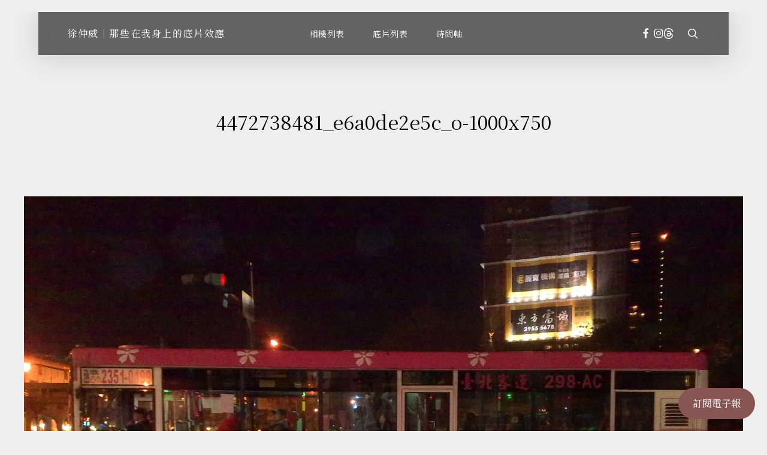

--- FILE ---
content_type: text/css
request_url: https://zeals75.com/wp-content/uploads/salient/salient-dynamic-styles.css?ver=57259
body_size: 23792
content:
.nectar-color-accent-color,body a,label span,body [class^="icon-"].icon-default-style,.blog-recent[data-style*="classic_enhanced"] .post-meta a:hover i,.masonry.classic_enhanced .post .post-meta a:hover i,.comment-list .comment-meta a:hover,.comment-list .comment-meta a:focus,.comment-author a:hover,.comment-author a:focus,.post .post-header h2 a,.post .post-header a:hover,.post .post-header a:focus,#single-below-header a:hover,#single-below-header a:focus,.comment-list .pingback .comment-body > a:hover,[data-style="list_featured_first_row"] .meta-category a,[data-style="list_featured_first_row"] .meta-category a,.nectar-fancy-box[data-style="color_box_hover"][data-color="accent-color"] .icon-default-style,div[data-style="minimal"] .toggle:hover > .toggle-title a,div[data-style="minimal"] .toggle.open > .toggle-title a,#footer-outer #copyright li a i:hover,.ascend .comment-list .reply a,body.material .widget:not(.nectar_popular_posts_widget):not(.recent_posts_extra_widget) li a:hover,body.material #sidebar .widget:not(.nectar_popular_posts_widget):not(.recent_posts_extra_widget) li a:hover,body.material #footer-outer .widget:not(.nectar_popular_posts_widget):not(.recent_posts_extra_widget) li a:hover,#top nav .sf-menu .current_page_item > a .sf-sub-indicator i,#top nav .sf-menu .current_page_ancestor > a .sf-sub-indicator i,.sf-menu > .current_page_ancestor > a > .sf-sub-indicator i,.material .widget .tagcloud a,#single-below-header a:hover [class^="icon-"],.wpcf7-form .wpcf7-not-valid-tip,#header-outer .nectar-menu-label{color:#885555;}#header-outer:not(.transparent) .nectar-mobile-only.mobile-header .menu-title-text:after{border-color:#885555!important;}#header-outer #top nav > ul > .button_bordered > a:hover,#header-outer:not(.transparent) #social-in-menu a i:after,#header-outer:not(.transparent) #social-in-menu a .nectar-dynamic-social-icon--hover,.sf-menu > li > a:hover > .sf-sub-indicator i,.sf-menu > li > a:active > .sf-sub-indicator i,.sf-menu > .sfHover > a > .sf-sub-indicator i,.sf-menu .megamenu > ul > li:hover > a,#header-outer nav > ul > .megamenu > ul > li > a:hover,#header-outer nav > ul > .megamenu > ul > .sfHover > a,#header-outer nav > ul > .megamenu > ul > li > a:focus,#top nav ul #nectar-user-account a:hover span,#top nav ul #search-btn a:hover span,#top nav ul .slide-out-widget-area-toggle a:hover span,body.material:not([data-header-color="custom"]) #header-outer:not([data-format="left-header"]) #top ul.cart_list a:hover,body.material #header-outer:not(.transparent) .cart-outer:hover .cart-menu-wrap .icon-salient-cart,#header-outer:not([data-format="left-header"]) nav > ul > .megamenu ul ul .current-menu-item.has-ul > a,#header-outer:not([data-format="left-header"]) nav > ul > .megamenu ul ul .current-menu-ancestor.has-ul > a,body #header-secondary-outer #social a:hover i,body #header-secondary-outer #social a:focus i,#footer-outer a:focus,#footer-outer a:hover,.recent-posts .post-header a:hover,.result a:hover,.post-area.standard-minimal .post .post-meta .date a,.post-area.standard-minimal .post .post-header h2 a:hover,.post-area.standard-minimal .post .more-link:hover span,.post-area.standard-minimal .post .more-link span:after,.post-area.standard-minimal .post .minimal-post-meta a:hover,.single .post .post-meta a:hover,.single .post .post-meta a:focus,.single #single-meta div a:hover i,.single #single-meta div:hover > a,.single #single-meta div:focus > a,.result .title a,.circle-border,.project-attrs li i,.nectar-milestone .number.accent-color,body #portfolio-nav a:hover i,span.accent-color,.portfolio-items .nectar-love:hover i,.portfolio-items .nectar-love.loved i,body .hovered .nectar-love i,body:not(.material) #search-outer #search #close a span:hover,.carousel-wrap[data-full-width="true"] .carousel-heading a:hover i,#search-outer .ui-widget-content li:hover *,#search-outer .ui-widget-content .ui-state-focus *,.portfolio-filters-inline .container ul li .active,.svg-icon-holder[data-color="accent-color"],.team-member .accent-color:hover,.blog-recent[data-style="minimal"] .col > span,.blog-recent[data-style="title_only"] .col:hover .post-header .title,body #pagination .page-numbers.prev:hover,body #pagination .page-numbers.next:hover,body #pagination a.page-numbers:hover,body #pagination a.page-numbers:focus,body[data-form-submit="see-through"] input[type=submit],body[data-form-submit="see-through"] button[type=submit],.nectar_icon_wrap[data-color="accent-color"] i,.nectar_team_member_close .inner:before,body:not([data-header-format="left-header"]) nav > ul > .megamenu > ul > li > ul > .has-ul > a:hover,body:not([data-header-format="left-header"]) nav > ul > .megamenu > ul > li > ul > .has-ul > a:focus,.masonry.material .masonry-blog-item .meta-category a,body .wpb_row .span_12 .portfolio-filters-inline[data-color-scheme="accent-color-underline"].full-width-section .active,body .wpb_row .span_12 .portfolio-filters-inline[data-color-scheme="accent-color-underline"].full-width-section a:hover,.material .comment-list .reply a:hover,.material .comment-list .reply a:focus,.material .widget li:not(.has-img) a:hover .post-title,.material #sidebar .widget li:not(.has-img) a:hover .post-title,.material #sidebar .widget ul[data-style="featured-image-left"] li a:hover .post-title,.material #sidebar .widget .tagcloud a,.single.material .post-area .content-inner > .post-tags a,.post-area.featured_img_left .meta-category a,.post-meta .icon-salient-heart-2.loved,body.material .nectar-button.see-through.accent-color[data-color-override="false"],div[data-style="minimal_small"] .toggle.accent-color > .toggle-title a:hover,div[data-style="minimal_small"] .toggle.accent-color.open > .toggle-title a,.testimonial_slider[data-rating-color="accent-color"] .star-rating .filled:before,.nectar_single_testimonial[data-color="accent-color"] p .open-quote,.nectar-quick-view-box .star-rating,.widget_search .search-form button[type=submit] .icon-salient-search,body.search-no-results .search-form button[type=submit] .icon-salient-search{color:#885555!important;}.nectar-bg-accent-color,.nectar-bg-hover-accent-color:hover,#ajax-content-wrap .nectar-bg-pseudo-accent-color:before,[data-style="list_featured_first_row"] .meta-category a:before,.tabbed > ul li .active-tab,.tabbed > ul li .active-tab:hover,.wpb_row .nectar-post-grid-filters[data-active-color="accent-color"] a:after,.testimonial_slider[data-style="multiple_visible"][data-color*="accent-color"] .flickity-page-dots .dot.is-selected:before,.testimonial_slider[data-style="multiple_visible"][data-color*="accent-color"] blockquote.is-selected p,.nectar_video_lightbox.nectar-button[data-color="default-accent-color"],.nectar_video_lightbox.nectar-button[data-color="transparent-accent-color"]:hover,.nectar-cta[data-color="accent-color"]:not([data-style="material"]) .link_wrap,.flex-direction-nav a,.carousel-prev:hover,.carousel-next:hover,.nectar-flickity[data-controls*="arrows_overlaid"][data-control-color="accent-color"] .flickity-prev-next-button:hover:before,.nectar-flickity[data-controls="default"][data-control-color="accent-color"] .flickity-page-dots .dot:before,.nectar-flickity[data-controls="touch_total"][data-control-color="accent-color"] .visualized-total span,[class*=" icon-"],.toggle.open > .toggle-title a,div[data-style="minimal"] .toggle.open > .toggle-title i:after,div[data-style="minimal"] .toggle:hover > .toggle-title i:after,div[data-style="minimal"] .toggle.open > .toggle-title i:before,div[data-style="minimal"] .toggle:hover > .toggle-title i:before,div[data-style="minimal_small"] .toggle.accent-color > .toggle-title:after,.main-content .widget_calendar caption,#footer-outer .widget_calendar caption,.post .more-link span:hover,.post.format-quote .post-content .quote-inner,.post.format-link .post-content .link-inner,.nectar-post-grid-wrap[data-load-more-color="accent-color"] .load-more:hover,.format-status .post-content .status-inner,.nectar-post-grid-item.nectar-new-item .inner:before,input[type=submit]:hover,input[type="button"]:hover,body[data-form-submit="regular"] input[type=submit],body[data-form-submit="regular"] button[type=submit],body[data-form-submit="regular"] .container-wrap .span_12.light input[type=submit]:hover,body[data-form-submit="regular"] .container-wrap .span_12.light button[type=submit]:hover,#slide-out-widget-area,#slide-out-widget-area-bg.fullscreen,#slide-out-widget-area-bg.fullscreen-split,#slide-out-widget-area-bg.fullscreen-alt .bg-inner,body.material #slide-out-widget-area-bg.slide-out-from-right,.widget .material .widget .tagcloud a:before,.nectar-hor-list-item[data-hover-effect="full_border"][data-color="accent-color"] .nectar-list-item-btn:hover,#header-outer[data-lhe="animated_underline"] .nectar-header-text-content a:after,.nectar-slide-in-cart.style_slide_in_click .widget_shopping_cart .nectar-notice,.woocommerce #review_form #respond .form-submit #submit,#header-outer .nectar-menu-label:before{background-color:#885555;}.orbit-wrapper .slider-nav .right,.orbit-wrapper .slider-nav .left,.progress li span,.nectar-progress-bar span,#footer-outer #footer-widgets .col .tagcloud a:hover,#sidebar .widget .tagcloud a:hover,#fp-nav.tooltip ul li .fp-tooltip .tooltip-inner,#pagination .next a:hover,#pagination .prev a:hover,.comment-list .reply a:hover,.comment-list .reply a:focus,.icon-normal,.bar_graph li span,.nectar-button[data-color-override="false"].regular-button,.nectar-button.tilt.accent-color,body .swiper-slide .button.transparent_2 .primary-color:hover,#footer-outer #footer-widgets .col input[type="submit"],.blog-recent .more-link span:hover,.post-tags a:hover,#to-top:hover,#to-top.dark:hover,body[data-button-style*="rounded"] #to-top:after,#pagination a.page-numbers:hover,#pagination span.page-numbers.current,.portfolio-items .col[data-default-color="true"] .work-item:not(.style-3) .work-info-bg,.portfolio-items .col[data-default-color="true"] .bottom-meta,.portfolio-items .col.nectar-new-item .inner-wrap:before,.portfolio-filters-inline[data-color-scheme="accent-color-underline"] a:after,.portfolio-filters a,.portfolio-filters #sort-portfolio,.project-attrs li span,.portfolio-filters,.portfolio-filters-inline[data-color-scheme="accent-color"],.bottom_controls #portfolio-nav .controls li a i:after,.bottom_controls #portfolio-nav ul:first-child li#all-items a:hover i,.single-portfolio .facebook-share a:hover,.single-portfolio .twitter-share a:hover,.single-portfolio .pinterest-share a:hover,.single-post .facebook-share a:hover,.single-post .twitter-share a:hover,.single-post .pinterest-share a:hover,.mejs-controls .mejs-time-rail .mejs-time-current,.mejs-controls .mejs-volume-button .mejs-volume-slider .mejs-volume-current,.mejs-controls .mejs-horizontal-volume-slider .mejs-horizontal-volume-current,.post.quote .content-inner .quote-inner .whole-link,.masonry.classic_enhanced .post.quote.wide_tall .post-content a:hover .quote-inner,.masonry.classic_enhanced .post.link.wide_tall .post-content a:hover .link-inner,.iosSlider .prev_slide:hover,.iosSlider .next_slide:hover,#header-outer .widget_shopping_cart a.button,#header-outer a.cart-contents .cart-wrap span,#header-outer #mobile-cart-link .cart-wrap span,#top nav ul .slide-out-widget-area-toggle a:hover .lines,#top nav ul .slide-out-widget-area-toggle a:hover .lines:after,#top nav ul .slide-out-widget-area-toggle a:hover .lines:before,#top nav ul .slide-out-widget-area-toggle a:hover .lines-button:after,#header-outer .widget_shopping_cart a.button,body[data-header-format="left-header"] #header-outer[data-lhe="animated_underline"] #top nav ul li:not([class*="button_"]) > a span:after,#buddypress a.button:focus,.swiper-slide .button.solid_color a,.swiper-slide .button.solid_color_2 a,.select2-container .select2-choice:hover,.select2-dropdown-open .select2-choice,body[data-fancy-form-rcs="1"] .select2-container--default .select2-selection--single:hover,body[data-fancy-form-rcs="1"] .select2-container--default.select2-container--open .select2-selection--single,#top nav > ul > .button_solid_color > a:before,#header-outer.transparent #top nav > ul > .button_solid_color > a:before,.twentytwenty-handle,.twentytwenty-horizontal .twentytwenty-handle:before,.twentytwenty-horizontal .twentytwenty-handle:after,.twentytwenty-vertical .twentytwenty-handle:before,.twentytwenty-vertical .twentytwenty-handle:after,.masonry.classic_enhanced .posts-container article .meta-category a:hover,.blog-recent[data-style*="classic_enhanced"] .meta-category a:hover,.masonry.classic_enhanced .posts-container article .video-play-button,.masonry.material .masonry-blog-item .meta-category a:before,.material.masonry .masonry-blog-item .video-play-button,.masonry.material .quote-inner:before,.masonry.material .link-inner:before,.nectar-recent-posts-slider .container .strong span:before,#page-header-bg[data-post-hs="default_minimal"] .inner-wrap > a:hover,#page-header-bg[data-post-hs="default_minimal"] .inner-wrap > a:focus,.single .heading-title[data-header-style="default_minimal"] .meta-category a:hover,.single .heading-title[data-header-style="default_minimal"] .meta-category a:focus,.nectar-fancy-box:after,.divider-small-border[data-color="accent-color"],.divider-border[data-color="accent-color"],.nectar-animated-title[data-color="accent-color"] .nectar-animated-title-inner:after,#fp-nav:not(.light-controls).tooltip_alt ul li a span:after,#fp-nav.tooltip_alt ul li a span:after,.nectar-video-box[data-color="default-accent-color"] .nectar_video_lightbox,body .nectar-video-box[data-color="default-accent-color"][data-hover="zoom_button"] .nectar_video_lightbox:after,.nectar_video_lightbox.play_button_with_text[data-color="default-accent-color"]:not([data-style="small"]) .play > .inner-wrap:before,.span_12.dark .owl-theme .owl-dots .owl-dot.active span,.span_12.dark .owl-theme .owl-dots .owl-dot:hover span,.nectar-recent-posts-single_featured .strong a,.post-area.standard-minimal .post .more-link span:before,.nectar-slide-in-cart .widget_shopping_cart a.button,.related-posts[data-style="material"] .meta-category a:before,.post-area.featured_img_left .meta-category a:before,body.material #page-header-bg.fullscreen-header .inner-wrap >a,.nectar-hor-list-item[data-color="accent-color"]:before,.material #sidebar .widget .tagcloud a:before,.single .post-area .content-inner > .post-tags a:before,.auto_meta_overlaid_spaced .post.quote .n-post-bg:after,.auto_meta_overlaid_spaced .post.link .n-post-bg:after,.post-area.featured_img_left .posts-container .article-content-wrap .video-play-button,.post-area.featured_img_left .post .quote-inner:before,.post-area.featured_img_left .link-inner:before,.nectar-recent-posts-single_featured.multiple_featured .controls li:after,.nectar-recent-posts-single_featured.multiple_featured .controls .active:before,.nectar-fancy-box[data-color="accent-color"]:not([data-style="default"]) .box-bg:after,body.material[data-button-style^="rounded"] .nectar-button.see-through.accent-color[data-color-override="false"] i,body.material .nectar-video-box[data-color="default-accent-color"] .nectar_video_lightbox:before,.nectar_team_member_overlay .team_member_details .bio-inner .mobile-close:before,.nectar_team_member_overlay .team_member_details .bio-inner .mobile-close:after,.fancybox-navigation button:hover:before,button[type=submit]:hover,button[type=submit]:focus,body[data-form-submit="see-through"] input[type=submit]:hover,body[data-form-submit="see-through"].woocommerce #respond input#submit:hover,html body[data-form-submit="see-through"] button[type=submit]:hover,body[data-form-submit="see-through"] .container-wrap .span_12.light input[type=submit]:hover,body[data-form-submit="see-through"] .container-wrap .span_12.light button[type=submit]:hover,body.original .bypostauthor .comment-body:before,.widget_layered_nav ul.yith-wcan-label li a:hover,.widget_layered_nav ul.yith-wcan-label .chosen a,.nectar-next-section-wrap.bounce a:before,body .nectar-button.see-through-2[data-hover-color-override="false"]:hover{background-color:#885555!important;}#header-outer #top nav > ul > li:not(.megamenu) ul a:hover,#header-outer:not([data-format="left-header"]) #top nav > ul > li:not(.megamenu) .sfHover > a,#header-outer #top nav > ul > li:not(.megamenu) .sfHover > a,#header-outer:not([data-format="left-header"]) #top nav > ul > li:not(.megamenu) ul a:hover,#header-outer:not([data-format="left-header"]) #top nav > ul > li:not(.megamenu) ul .current-menu-item > a,#header-outer:not([data-format="left-header"]) #top nav > ul > li:not(.megamenu) ul .current-menu-ancestor > a,#header-outer nav > ul > .megamenu > ul ul li a:hover,#header-outer nav > ul > .megamenu > ul ul li a:focus,#header-outer nav > ul > .megamenu > ul ul .sfHover > a,#header-secondary-outer ul > li:not(.megamenu) .sfHover > a,#header-secondary-outer ul > li:not(.megamenu) ul a:hover,#header-secondary-outer ul > li:not(.megamenu) ul a:focus,body:not([data-header-format="left-header"]) #header-outer nav > ul > .megamenu > ul ul .current-menu-item > a{background-color:#885555!important;}#header-outer[data-format="left-header"] #top nav > ul > li:not(.megamenu) ul a:hover{color:#885555;}#header-outer[data-format="left-header"] .sf-menu .sub-menu .current-menu-item > a,.sf-menu ul .open-submenu > a{color:#885555!important;}.tabbed > ul li .active-tab,body.material input[type=text]:focus,body.material textarea:focus,body.material input[type=email]:focus,body.material input[type=search]:focus,body.material input[type=password]:focus,body.material input[type=tel]:focus,body.material input[type=url]:focus,body.material input[type=date]:focus,body.material input[type=number]:focus,body.material select:focus,.row .col .wp-caption .wp-caption-text,.material.woocommerce-page input#coupon_code:focus,.material #search-outer #search input[type="text"],#header-outer[data-lhe="animated_underline"] #top nav > ul > li > a .menu-title-text:after,div[data-style="minimal"] .toggle.default.open i,div[data-style="minimal"] .toggle.default:hover i,div[data-style="minimal"] .toggle.accent-color.open i,div[data-style="minimal"] .toggle.accent-color:hover i,.single #single-meta div a:hover,.single #single-meta div a:focus,.single .fullscreen-blog-header #single-below-header > span a:hover,.blog-title #single-meta .nectar-social.hover > div a:hover,.nectar-hor-list-item[data-hover-effect="full_border"][data-color="accent-color"]:hover,.material.woocommerce-page[data-form-style="default"] div input#coupon_code:focus{border-color:#885555;}body[data-form-style="minimal"] label:after,body .recent_projects_widget a:hover img,.recent_projects_widget a:hover img,#sidebar #flickr a:hover img,body .nectar-button.see-through-2[data-hover-color-override="false"]:hover,#footer-outer #flickr a:hover img,#featured article .post-title a:hover,body #featured article .post-title a:hover,div.wpcf7-validation-errors,.select2-container .select2-choice:hover,.select2-dropdown-open .select2-choice,body:not(.original) .bypostauthor img.avatar,.material blockquote::before,blockquote.wp-block-quote:before,#header-outer:not(.transparent) #top nav > ul > .button_bordered > a:hover:before,.single #project-meta ul li:not(.meta-share-count):hover a,body[data-button-style="rounded"] #pagination > a:hover,body[data-form-submit="see-through"] input[type=submit],body[data-form-submit="see-through"] button[type=submit],.span_12.dark .nectar_video_lightbox.play_button_with_text[data-color="default-accent-color"] .play:before,.span_12.dark .nectar_video_lightbox.play_button_with_text[data-color="default-accent-color"] .play:after,#header-secondary-outer[data-lhe="animated_underline"] nav > .sf-menu >li >a .menu-title-text:after,body.material .nectar-button.see-through.accent-color[data-color-override="false"],.woocommerce-page.material .widget_price_filter .ui-slider .ui-slider-handle,body[data-form-submit="see-through"] button[type=submit]:not(.search-widget-btn),.woocommerce-account[data-form-submit="see-through"] .woocommerce-form-login button.button,.woocommerce-account[data-form-submit="see-through"] .woocommerce-form-register button.button,body[data-form-submit="see-through"] .woocommerce #order_review #payment #place_order,body[data-fancy-form-rcs="1"] .select2-container--default .select2-selection--single:hover,body[data-fancy-form-rcs="1"] .select2-container--default.select2-container--open .select2-selection--single,.gallery a:hover img{border-color:#885555!important;}.nectar-highlighted-text[data-using-custom-color="false"]:not([data-style="text_outline"]) em{background-image:linear-gradient(to right,rgba(136,85,85,0.3) 0,rgba(136,85,85,0.3) 100%);}.nectar-highlighted-text[data-using-custom-color="false"][data-style="regular_underline"] a em,.nectar-highlighted-text[data-using-custom-color="false"][data-style="regular_underline"] em.has-link{background-image:linear-gradient(to right,rgba(136,85,85,0.3) 0,rgba(136,85,85,0.3) 100%),linear-gradient(to right,#885555 0,#885555 100%);}.nectar_icon_wrap .svg-icon-holder[data-color="accent-color"] svg path{stroke:#885555!important;}body.material[data-button-style^="rounded"] .nectar-button.see-through.accent-color[data-color-override="false"] i:after{box-shadow:#885555 0px 8px 15px;opacity:0.24;}.nectar-fancy-box[data-style="color_box_hover"][data-color="accent-color"]:before{box-shadow:0 30px 90px #885555;}.nectar-fancy-box[data-style="hover_desc"][data-color="accent-color"] .box-bg:after{background:linear-gradient(to bottom,rgba(0,0,0,0),#885555 100%);}#footer-outer[data-link-hover="underline"][data-custom-color="false"] #footer-widgets ul:not([class*="nectar_blog_posts"]):not(.cart_list) a:not(.tag-cloud-link):not(.nectar-button),#footer-outer[data-link-hover="underline"] #footer-widgets .textwidget a:not(.nectar-button){background-image:linear-gradient(to right,#885555 0,#885555 100%);}#search-results .result .title a{background-image:linear-gradient(to right,#885555 0,#885555 100%);}.container-wrap .bottom_controls #portfolio-nav ul:first-child li#all-items a:hover i{box-shadow:-.6em 0 #885555,-.6em .6em #885555,.6em 0 #885555,.6em -.6em #885555,0 -.6em #885555,-.6em -.6em #885555,0 .6em #885555,.6em .6em #885555;}#fp-nav:not(.light-controls).tooltip_alt ul li a.active span,#fp-nav.tooltip_alt ul li a.active span{box-shadow:inset 0 0 0 2px #885555;-webkit-box-shadow:inset 0 0 0 2px #885555;}.default-loading-icon:before{border-top-color:#885555!important;}#header-outer a.cart-contents span:before,#fp-nav.tooltip ul li .fp-tooltip .tooltip-inner:after{border-color:transparent #885555!important;}body .testimonial_slider[data-style="multiple_visible"][data-color*="accent-color"] blockquote .bottom-arrow:after,body .dark .testimonial_slider[data-style="multiple_visible"][data-color*="accent-color"] blockquote .bottom-arrow:after,.portfolio-items[data-ps="6"] .bg-overlay,.portfolio-items[data-ps="6"].no-masonry .bg-overlay,.nectar_team_member_close .inner,.nectar_team_member_overlay .team_member_details .bio-inner .mobile-close{border-color:#885555;}.widget .nectar_widget[class*="nectar_blog_posts_"] .arrow-circle svg circle,.nectar-woo-flickity[data-controls="arrows-and-text"] .flickity-prev-next-button svg circle.time{stroke:#885555;}.im-icon-wrap[data-color="accent-color"] path{fill:#885555;}@media only screen and (min-width :1px) and (max-width :1000px){body #featured article .post-title > a{background-color:#885555;}body #featured article .post-title > a{border-color:#885555;}}#header-outer .widget_shopping_cart .cart_list li a.remove,.original #header-outer .woocommerce.widget_shopping_cart .cart_list li a.remove,.stock.out-of-stock,#header-outer #top nav > ul > .button_bordered_2 > a:hover,#header-outer[data-lhe="default"] #top nav > ul > .button_bordered_2 > a:hover,#header-outer[data-lhe="default"] #top nav .sf-menu .button_bordered_2.current-menu-item > a{color:#ff1053!important;}#top nav > ul > .button_solid_color_2 > a:before,#header-outer.transparent #top nav > ul > .button_solid_color_2 > a:before,body[data-slide-out-widget-area-style="slide-out-from-right"]:not([data-header-color="custom"]).material .slide_out_area_close:before,#header-outer .widget_shopping_cart a.button,.woocommerce ul.products li.product .onsale,.woocommerce-page ul.products li.product .onsale,.woocommerce span.onsale,.woocommerce-page span.onsale{background-color:#ff1053;}#header-outer .woocommerce.widget_shopping_cart .cart_list li a.remove,#header-outer .woocommerce.widget_shopping_cart .cart_list li a.remove,#header-outer:not(.transparent) #top nav > ul > .button_bordered_2 > a:hover:before{border-color:#ff1053;}.nectar-color-extra-color-1,.testimonial_slider[data-rating-color="extra-color-1"] .star-rating .filled:before,div[data-style="minimal"] .toggle.extra-color-1:hover > .toggle-title a,div[data-style="minimal"] .toggle.extra-color-1.open > .toggle-title a,div[data-style="minimal_small"] .toggle.extra-color-1 > .toggle-title a:hover,div[data-style="minimal_small"] .toggle.extra-color-1.open > .toggle-title a{color:#ff1053;}.nectar-milestone .number.extra-color-1,span.extra-color-1,.team-member .social.extra-color-1 li a,body [class^="icon-"].icon-default-style.extra-color-1,body [class^="icon-"].icon-default-style[data-color="extra-color-1"],.team-member .extra-color-1:hover,.svg-icon-holder[data-color="extra-color-1"],.nectar_icon_wrap[data-color="extra-color-1"] i,body .wpb_row .span_12 .portfolio-filters-inline[data-color-scheme="extra-color-1-underline"].full-width-section .active,body .wpb_row .span_12 .portfolio-filters-inline[data-color-scheme="extra-color-1-underline"].full-width-section a:hover,body.material .nectar-button.see-through.extra-color-1[data-color-override="false"],.nectar_single_testimonial[data-color="extra-color-1"] p .open-quote,.no-highlight.extra-color-1 h3{color:#ff1053!important;}.nectar-bg-extra-color-1,#ajax-content-wrap .nectar-bg-pseudo-extra-color-1:before,.wpb_row .nectar-post-grid-filters[data-active-color="extra-color-1"] a:after,.testimonial_slider[data-style="multiple_visible"][data-color*="extra-color-1"] .flickity-page-dots .dot.is-selected:before,.testimonial_slider[data-style="multiple_visible"][data-color*="extra-color-1"] blockquote.is-selected p,.nectar-button.nectar_video_lightbox[data-color="default-extra-color-1"],.nectar_video_lightbox.nectar-button[data-color="transparent-extra-color-1"]:hover,.nectar-cta[data-color="extra-color-1"]:not([data-style="material"]) .link_wrap,.nectar-flickity[data-controls*="arrows_overlaid"][data-control-color="extra-color-1"] .flickity-prev-next-button:hover:before,.nectar-flickity[data-controls="default"][data-control-color="extra-color-1"] .flickity-page-dots .dot:before,.nectar-flickity[data-controls="touch_total"][data-control-color="extra-color-1"] .visualized-total span,.nectar-post-grid-wrap[data-load-more-color="extra-color-1"] .load-more:hover,[class*=" icon-"].extra-color-1.icon-normal,div[data-style="minimal"] .toggle.extra-color-1.open i:after,div[data-style="minimal"] .toggle.extra-color-1:hover i:after,div[data-style="minimal"] .toggle.open.extra-color-1 i:before,div[data-style="minimal"] .toggle.extra-color-1:hover i:before,div[data-style="minimal_small"] .toggle.extra-color-1 > .toggle-title:after,.toggle.open.extra-color-1 > .toggle-title a,.nectar-hor-list-item[data-hover-effect="full_border"][data-color="extra-color-1"] .nectar-list-item-btn:hover{background-color:#ff1053;}.nectar-button.regular-button.extra-color-1,.nectar-button.tilt.extra-color-1,body .swiper-slide .button.transparent_2 .extra-color-1:hover,#sidebar .widget:hover [class^="icon-"].icon-3x.extra-color-1:not(.alt-style),.portfolio-filters-inline[data-color-scheme="extra-color-1"],.portfolio-filters[data-color-scheme="extra-color-1"] #sort-portfolio,.portfolio-filters[data-color-scheme="extra-color-1"] a,.nectar-fancy-box[data-color="extra-color-1"]:after,.divider-small-border[data-color="extra-color-1"],.divider-border[data-color="extra-color-1"],.nectar-animated-title[data-color="extra-color-1"] .nectar-animated-title-inner:after,.portfolio-filters-inline[data-color-scheme="extra-color-1-underline"] a:after,.nectar-video-box[data-color="extra-color-1"] .nectar_video_lightbox,body .nectar-video-box[data-color="extra-color-1"][data-hover="zoom_button"] .nectar_video_lightbox:after,.nectar_video_lightbox.play_button_with_text[data-color="extra-color-1"]:not([data-style="small"]) .play > .inner-wrap:before,body.material .nectar-video-box[data-color="extra-color-1"] .nectar_video_lightbox:before,.nectar-hor-list-item[data-color="extra-color-1"]:before,.nectar-fancy-box[data-color="extra-color-1"]:not([data-style="default"]) .box-bg:after,body.material[data-button-style^="rounded"] .nectar-button.see-through.extra-color-1[data-color-override="false"] i,.nectar-recent-posts-single_featured.multiple_featured .controls[data-color="extra-color-1"] li:after,.extra-color-1.icon-normal,.bar_graph li .extra-color-1,.nectar-progress-bar .extra-color-1,.swiper-slide .button.solid_color .extra-color-1,.swiper-slide .button.solid_color_2 .extra-color-1{background-color:#ff1053!important;}.nectar_icon_wrap .svg-icon-holder[data-color="extra-color-1"] svg path{stroke:#ff1053!important;}body.material[data-button-style^="rounded"] .nectar-button.see-through.extra-color-1[data-color-override="false"] i:after{box-shadow:#ff1053 0px 8px 15px;opacity:0.24;}.nectar-fancy-box[data-style="color_box_hover"][data-color="extra-color-1"]:before{box-shadow:0 30px 90px #ff1053;}.nectar-fancy-box[data-style="hover_desc"][data-color="extra-color-1"] .box-bg:after{background:linear-gradient(to bottom,rgba(0,0,0,0),#ff1053 100%);}body .testimonial_slider[data-style="multiple_visible"][data-color*="extra-color-1"] blockquote .bottom-arrow:after,body .dark .testimonial_slider[data-style="multiple_visible"][data-color*="extra-color-1"] blockquote .bottom-arrow:after,div[data-style="minimal"] .toggle.open.extra-color-1 i,div[data-style="minimal"] .toggle.extra-color-1:hover i,.span_12.dark .nectar_video_lightbox.play_button_with_text[data-color="extra-color-1"] .play:before,.span_12.dark .nectar_video_lightbox.play_button_with_text[data-color="extra-color-1"] .play:after,.nectar-hor-list-item[data-hover-effect="full_border"][data-color="extra-color-1"]:hover{border-color:#ff1053;}body.material .nectar-button.see-through.extra-color-1[data-color-override="false"]{border-color:#ff1053!important;}.im-icon-wrap[data-color="extra-color-1"] path{fill:#ff1053;}.nectar-color-extra-color-2,.testimonial_slider[data-rating-color="extra-color-2"] .star-rating .filled:before,div[data-style="minimal"] .toggle.extra-color-2:hover > .toggle-title a,div[data-style="minimal"] .toggle.extra-color-2.open > .toggle-title a,div[data-style="minimal_small"] .toggle.extra-color-2 > .toggle-title a:hover,div[data-style="minimal_small"] .toggle.extra-color-2.open > .toggle-title a{color:#2AC4EA;}.nectar-milestone .number.extra-color-2,span.extra-color-2,.team-member .social.extra-color-2 li a,body [class^="icon-"].icon-default-style.extra-color-2,body [class^="icon-"].icon-default-style[data-color="extra-color-2"],.team-member .extra-color-2:hover,.svg-icon-holder[data-color="extra-color-2"],.nectar_icon_wrap[data-color="extra-color-2"] i,body .wpb_row .span_12 .portfolio-filters-inline[data-color-scheme="extra-color-2-underline"].full-width-section .active,body .wpb_row .span_12 .portfolio-filters-inline[data-color-scheme="extra-color-2-underline"].full-width-section a:hover,body.material .nectar-button.see-through.extra-color-2[data-color-override="false"],.nectar_single_testimonial[data-color="extra-color-2"] p .open-quote,.no-highlight.extra-color-2 h3{color:#2AC4EA!important;}.nectar-bg-extra-color-2,#ajax-content-wrap .nectar-bg-pseudo-extra-color-2:before,.wpb_row .nectar-post-grid-filters[data-active-color="extra-color-2"] a:after,.testimonial_slider[data-style="multiple_visible"][data-color*="extra-color-2"] .flickity-page-dots .dot.is-selected:before,.testimonial_slider[data-style="multiple_visible"][data-color*="extra-color-2"] blockquote.is-selected p,.nectar-button.nectar_video_lightbox[data-color="default-extra-color-2"],.nectar_video_lightbox.nectar-button[data-color="transparent-extra-color-2"]:hover,.nectar-cta[data-color="extra-color-2"]:not([data-style="material"]) .link_wrap,.nectar-flickity[data-controls*="arrows_overlaid"][data-control-color="extra-color-2"] .flickity-prev-next-button:hover:before,.nectar-flickity[data-controls="default"][data-control-color="extra-color-2"] .flickity-page-dots .dot:before,.nectar-flickity[data-controls="touch_total"][data-control-color="extra-color-2"] .visualized-total span,.nectar-post-grid-wrap[data-load-more-color="extra-color-2"] .load-more:hover,[class*=" icon-"].extra-color-2.icon-normal,div[data-style="minimal"] .toggle.extra-color-2.open i:after,div[data-style="minimal"] .toggle.extra-color-2:hover i:after,div[data-style="minimal"] .toggle.open.extra-color-2 i:before,div[data-style="minimal"] .toggle.extra-color-2:hover i:before,div[data-style="minimal_small"] .toggle.extra-color-2 > .toggle-title:after,.toggle.open.extra-color-2 > .toggle-title a,.nectar-hor-list-item[data-hover-effect="full_border"][data-color="extra-color-2"] .nectar-list-item-btn:hover{background-color:#2AC4EA;}.nectar-button.regular-button.extra-color-2,.nectar-button.tilt.extra-color-2,body .swiper-slide .button.transparent_2 .extra-color-2:hover,#sidebar .widget:hover [class^="icon-"].icon-3x.extra-color-2:not(.alt-style),.portfolio-filters-inline[data-color-scheme="extra-color-2"],.portfolio-filters[data-color-scheme="extra-color-2"] #sort-portfolio,.portfolio-filters[data-color-scheme="extra-color-2"] a,.nectar-fancy-box[data-color="extra-color-2"]:after,.divider-small-border[data-color="extra-color-2"],.divider-border[data-color="extra-color-2"],.nectar-animated-title[data-color="extra-color-2"] .nectar-animated-title-inner:after,.portfolio-filters-inline[data-color-scheme="extra-color-2-underline"] a:after,.nectar-video-box[data-color="extra-color-2"] .nectar_video_lightbox,body .nectar-video-box[data-color="extra-color-2"][data-hover="zoom_button"] .nectar_video_lightbox:after,.nectar_video_lightbox.play_button_with_text[data-color="extra-color-2"]:not([data-style="small"]) .play > .inner-wrap:before,body.material .nectar-video-box[data-color="extra-color-2"] .nectar_video_lightbox:before,.nectar-hor-list-item[data-color="extra-color-2"]:before,.nectar-fancy-box[data-color="extra-color-2"]:not([data-style="default"]) .box-bg:after,body.material[data-button-style^="rounded"] .nectar-button.see-through.extra-color-2[data-color-override="false"] i,.nectar-recent-posts-single_featured.multiple_featured .controls[data-color="extra-color-2"] li:after,.extra-color-2.icon-normal,.bar_graph li .extra-color-2,.nectar-progress-bar .extra-color-2,.swiper-slide .button.solid_color .extra-color-2,.swiper-slide .button.solid_color_2 .extra-color-2{background-color:#2AC4EA!important;}.nectar_icon_wrap .svg-icon-holder[data-color="extra-color-2"] svg path{stroke:#2AC4EA!important;}body.material[data-button-style^="rounded"] .nectar-button.see-through.extra-color-2[data-color-override="false"] i:after{box-shadow:#2AC4EA 0px 8px 15px;opacity:0.24;}.nectar-fancy-box[data-style="color_box_hover"][data-color="extra-color-2"]:before{box-shadow:0 30px 90px #2AC4EA;}.nectar-fancy-box[data-style="hover_desc"][data-color="extra-color-2"] .box-bg:after{background:linear-gradient(to bottom,rgba(0,0,0,0),#2AC4EA 100%);}body .testimonial_slider[data-style="multiple_visible"][data-color*="extra-color-2"] blockquote .bottom-arrow:after,body .dark .testimonial_slider[data-style="multiple_visible"][data-color*="extra-color-2"] blockquote .bottom-arrow:after,div[data-style="minimal"] .toggle.open.extra-color-2 i,div[data-style="minimal"] .toggle.extra-color-2:hover i,.span_12.dark .nectar_video_lightbox.play_button_with_text[data-color="extra-color-2"] .play:before,.span_12.dark .nectar_video_lightbox.play_button_with_text[data-color="extra-color-2"] .play:after,.nectar-hor-list-item[data-hover-effect="full_border"][data-color="extra-color-2"]:hover{border-color:#2AC4EA;}body.material .nectar-button.see-through.extra-color-2[data-color-override="false"]{border-color:#2AC4EA!important;}.im-icon-wrap[data-color="extra-color-2"] path{fill:#2AC4EA;}.nectar-color-extra-color-3,.testimonial_slider[data-rating-color="extra-color-3"] .star-rating .filled:before,div[data-style="minimal"] .toggle.extra-color-3:hover > .toggle-title a,div[data-style="minimal"] .toggle.extra-color-3.open > .toggle-title a,div[data-style="minimal_small"] .toggle.extra-color-3 > .toggle-title a:hover,div[data-style="minimal_small"] .toggle.extra-color-3.open > .toggle-title a{color:#333333;}.nectar-milestone .number.extra-color-3,span.extra-color-3,.team-member .social.extra-color-3 li a,body [class^="icon-"].icon-default-style.extra-color-3,body [class^="icon-"].icon-default-style[data-color="extra-color-3"],.team-member .extra-color-3:hover,.svg-icon-holder[data-color="extra-color-3"],.nectar_icon_wrap[data-color="extra-color-3"] i,body .wpb_row .span_12 .portfolio-filters-inline[data-color-scheme="extra-color-3-underline"].full-width-section .active,body .wpb_row .span_12 .portfolio-filters-inline[data-color-scheme="extra-color-3-underline"].full-width-section a:hover,body.material .nectar-button.see-through.extra-color-3[data-color-override="false"],.nectar_single_testimonial[data-color="extra-color-3"] p .open-quote,.no-highlight.extra-color-3 h3{color:#333333!important;}.nectar-bg-extra-color-3,#ajax-content-wrap .nectar-bg-pseudo-extra-color-3:before,.wpb_row .nectar-post-grid-filters[data-active-color="extra-color-3"] a:after,.testimonial_slider[data-style="multiple_visible"][data-color*="extra-color-3"] .flickity-page-dots .dot.is-selected:before,.testimonial_slider[data-style="multiple_visible"][data-color*="extra-color-3"] blockquote.is-selected p,.nectar-button.nectar_video_lightbox[data-color="default-extra-color-3"],.nectar_video_lightbox.nectar-button[data-color="transparent-extra-color-3"]:hover,.nectar-cta[data-color="extra-color-3"]:not([data-style="material"]) .link_wrap,.nectar-flickity[data-controls*="arrows_overlaid"][data-control-color="extra-color-3"] .flickity-prev-next-button:hover:before,.nectar-flickity[data-controls="default"][data-control-color="extra-color-3"] .flickity-page-dots .dot:before,.nectar-flickity[data-controls="touch_total"][data-control-color="extra-color-3"] .visualized-total span,.nectar-post-grid-wrap[data-load-more-color="extra-color-3"] .load-more:hover,[class*=" icon-"].extra-color-3.icon-normal,div[data-style="minimal"] .toggle.extra-color-3.open i:after,div[data-style="minimal"] .toggle.extra-color-3:hover i:after,div[data-style="minimal"] .toggle.open.extra-color-3 i:before,div[data-style="minimal"] .toggle.extra-color-3:hover i:before,div[data-style="minimal_small"] .toggle.extra-color-3 > .toggle-title:after,.toggle.open.extra-color-3 > .toggle-title a,.nectar-hor-list-item[data-hover-effect="full_border"][data-color="extra-color-3"] .nectar-list-item-btn:hover{background-color:#333333;}.nectar-button.regular-button.extra-color-3,.nectar-button.tilt.extra-color-3,body .swiper-slide .button.transparent_2 .extra-color-3:hover,#sidebar .widget:hover [class^="icon-"].icon-3x.extra-color-3:not(.alt-style),.portfolio-filters-inline[data-color-scheme="extra-color-3"],.portfolio-filters[data-color-scheme="extra-color-3"] #sort-portfolio,.portfolio-filters[data-color-scheme="extra-color-3"] a,.nectar-fancy-box[data-color="extra-color-3"]:after,.divider-small-border[data-color="extra-color-3"],.divider-border[data-color="extra-color-3"],.nectar-animated-title[data-color="extra-color-3"] .nectar-animated-title-inner:after,.portfolio-filters-inline[data-color-scheme="extra-color-3-underline"] a:after,.nectar-video-box[data-color="extra-color-3"] .nectar_video_lightbox,body .nectar-video-box[data-color="extra-color-3"][data-hover="zoom_button"] .nectar_video_lightbox:after,.nectar_video_lightbox.play_button_with_text[data-color="extra-color-3"]:not([data-style="small"]) .play > .inner-wrap:before,body.material .nectar-video-box[data-color="extra-color-3"] .nectar_video_lightbox:before,.nectar-hor-list-item[data-color="extra-color-3"]:before,.nectar-fancy-box[data-color="extra-color-3"]:not([data-style="default"]) .box-bg:after,body.material[data-button-style^="rounded"] .nectar-button.see-through.extra-color-3[data-color-override="false"] i,.nectar-recent-posts-single_featured.multiple_featured .controls[data-color="extra-color-3"] li:after,.extra-color-3.icon-normal,.bar_graph li .extra-color-3,.nectar-progress-bar .extra-color-3,.swiper-slide .button.solid_color .extra-color-3,.swiper-slide .button.solid_color_2 .extra-color-3{background-color:#333333!important;}.nectar_icon_wrap .svg-icon-holder[data-color="extra-color-3"] svg path{stroke:#333333!important;}body.material[data-button-style^="rounded"] .nectar-button.see-through.extra-color-3[data-color-override="false"] i:after{box-shadow:#333333 0px 8px 15px;opacity:0.24;}.nectar-fancy-box[data-style="color_box_hover"][data-color="extra-color-3"]:before{box-shadow:0 30px 90px #333333;}.nectar-fancy-box[data-style="hover_desc"][data-color="extra-color-3"] .box-bg:after{background:linear-gradient(to bottom,rgba(0,0,0,0),#333333 100%);}body .testimonial_slider[data-style="multiple_visible"][data-color*="extra-color-3"] blockquote .bottom-arrow:after,body .dark .testimonial_slider[data-style="multiple_visible"][data-color*="extra-color-3"] blockquote .bottom-arrow:after,div[data-style="minimal"] .toggle.open.extra-color-3 i,div[data-style="minimal"] .toggle.extra-color-3:hover i,.span_12.dark .nectar_video_lightbox.play_button_with_text[data-color="extra-color-3"] .play:before,.span_12.dark .nectar_video_lightbox.play_button_with_text[data-color="extra-color-3"] .play:after,.nectar-hor-list-item[data-hover-effect="full_border"][data-color="extra-color-3"]:hover{border-color:#333333;}body.material .nectar-button.see-through.extra-color-3[data-color-override="false"]{border-color:#333333!important;}.im-icon-wrap[data-color="extra-color-3"] path{fill:#333333;}.widget .nectar_widget[class*="nectar_blog_posts_"][data-style="hover-featured-image-gradient-and-counter"] > li a .popular-featured-img:after{background:#3452ff;background:linear-gradient(to right,#3452ff,#ff1053);}:root{--nectar-extra-color-gradient-1:linear-gradient(to right,#ff1053,#3452ff);}.nectar-bg-extra-color-gradient-1,#ajax-content-wrap .nectar-bg-pseudo-extra-color-gradient-1:before,.divider-small-border[data-color="extra-color-gradient-1"],.divider-border[data-color="extra-color-gradient-1"],.nectar-progress-bar .extra-color-gradient-1,.wpb_row .nectar-post-grid-filters[data-active-color="extra-color-gradient-1"] a:after,.nectar-recent-posts-single_featured.multiple_featured .controls[data-color="extra-color-gradient-1"] li:after,.nectar-fancy-box[data-style="default"][data-color="extra-color-gradient-1"]:after{background:#ff1053;background:linear-gradient(to right,#ff1053,#3452ff);}.icon-normal.extra-color-gradient-1,body [class^="icon-"].icon-3x.alt-style.extra-color-gradient-1,.nectar-button.extra-color-gradient-1:after,.nectar-cta[data-color="extra-color-gradient-1"]:not([data-style="material"]) .link_wrap,.nectar-button.see-through-extra-color-gradient-1:after,.nectar-fancy-box[data-style="color_box_hover"][data-color="extra-color-gradient-1"] .box-bg:after,.nectar-post-grid-wrap[data-load-more-color="extra-color-gradient-1"] .load-more:before{background:#ff1053;background:linear-gradient(to bottom right,#ff1053,#3452ff);}body.material .nectar-button.regular.m-extra-color-gradient-1,body.material .nectar-button.see-through.m-extra-color-gradient-1:before,.swiper-slide .button.solid_color .extra-color-gradient-1,.swiper-slide .button.transparent_2 .extra-color-gradient-1:before{background:#ff1053;background:linear-gradient(125deg,#ff1053,#3452ff);}body.material .nectar-button.regular.m-extra-color-gradient-1:before{background:#3452ff;}.nectar-fancy-box[data-style="color_box_hover"][data-color="extra-color-gradient-1"]:before{box-shadow:0px 30px 90px #3452ff;}.nectar-color-extra-color-gradient-1,.testimonial_slider[data-rating-color="extra-color-gradient-1"] .star-rating .filled:before{color:#ff1053;background:linear-gradient(to right,#ff1053,#3452ff);-webkit-background-clip:text;-webkit-text-fill-color:transparent;background-clip:text;}.nectar-button.extra-color-gradient-1,.nectar-button.see-through-extra-color-gradient-1{border-width:3px;border-style:solid;-moz-border-image:-moz-linear-gradient(top right,#ff1053 0,#3452ff 100%);-webkit-border-image:-webkit-linear-gradient(top right,#ff1053 0,#3452ff 100%);border-image:linear-gradient(to bottom right,#ff1053 0,#3452ff 100%);border-image-slice:1;}[class^="icon-"][data-color="extra-color-gradient-1"]:before,[class*=" icon-"][data-color="extra-color-gradient-1"]:before,[class^="icon-"].extra-color-gradient-1:not(.icon-normal):before,[class*=" icon-"].extra-color-gradient-1:not(.icon-normal):before,.nectar_icon_wrap[data-color="extra-color-gradient-1"]:not([data-style="shadow-bg"]) i{color:#ff1053;background:linear-gradient(to bottom right,#ff1053,#3452ff);-webkit-background-clip:text;-webkit-text-fill-color:transparent;background-clip:text;display:initial;}.nectar-button.extra-color-gradient-1 .hover,.nectar-button.see-through-extra-color-gradient-1 .start{background:#ff1053;background:linear-gradient(to bottom right,#ff1053,#3452ff);-webkit-background-clip:text;-webkit-text-fill-color:transparent;background-clip:text;display:initial;}.nectar-button.extra-color-gradient-1.no-text-grad .hover,.nectar-button.see-through-extra-color-gradient-1.no-text-grad .start{background:transparent!important;color:#ff1053!important;}:root{--nectar-extra-color-gradient-2:linear-gradient(to right,#32d6ff,#2AC4EA);}.nectar-bg-extra-color-gradient-2,#ajax-content-wrap .nectar-bg-pseudo-extra-color-gradient-2:before,.divider-small-border[data-color="extra-color-gradient-2"],.divider-border[data-color="extra-color-gradient-2"],.nectar-progress-bar .extra-color-gradient-2,.wpb_row .nectar-post-grid-filters[data-active-color="extra-color-gradient-2"] a:after,.nectar-recent-posts-single_featured.multiple_featured .controls[data-color="extra-color-gradient-2"] li:after,.nectar-fancy-box[data-style="default"][data-color="extra-color-gradient-2"]:after{background:#32d6ff;background:linear-gradient(to right,#32d6ff,#2AC4EA);}.icon-normal.extra-color-gradient-2,body [class^="icon-"].icon-3x.alt-style.extra-color-gradient-2,.nectar-button.extra-color-gradient-2:after,.nectar-cta[data-color="extra-color-gradient-2"]:not([data-style="material"]) .link_wrap,.nectar-button.see-through-extra-color-gradient-2:after,.nectar-fancy-box[data-style="color_box_hover"][data-color="extra-color-gradient-2"] .box-bg:after,.nectar-post-grid-wrap[data-load-more-color="extra-color-gradient-2"] .load-more:before{background:#32d6ff;background:linear-gradient(to bottom right,#32d6ff,#2AC4EA);}body.material .nectar-button.regular.m-extra-color-gradient-2,body.material .nectar-button.see-through.m-extra-color-gradient-2:before,.swiper-slide .button.solid_color .extra-color-gradient-2,.swiper-slide .button.transparent_2 .extra-color-gradient-2:before{background:#32d6ff;background:linear-gradient(125deg,#32d6ff,#2AC4EA);}body.material .nectar-button.regular.m-extra-color-gradient-2:before{background:#2AC4EA;}.nectar-fancy-box[data-style="color_box_hover"][data-color="extra-color-gradient-2"]:before{box-shadow:0px 30px 90px #2AC4EA;}.nectar-color-extra-color-gradient-2,.testimonial_slider[data-rating-color="extra-color-gradient-2"] .star-rating .filled:before{color:#32d6ff;background:linear-gradient(to right,#32d6ff,#2AC4EA);-webkit-background-clip:text;-webkit-text-fill-color:transparent;background-clip:text;}.nectar-button.extra-color-gradient-2,.nectar-button.see-through-extra-color-gradient-2{border-width:3px;border-style:solid;-moz-border-image:-moz-linear-gradient(top right,#32d6ff 0,#2AC4EA 100%);-webkit-border-image:-webkit-linear-gradient(top right,#32d6ff 0,#2AC4EA 100%);border-image:linear-gradient(to bottom right,#32d6ff 0,#2AC4EA 100%);border-image-slice:1;}[class^="icon-"][data-color="extra-color-gradient-2"]:before,[class*=" icon-"][data-color="extra-color-gradient-2"]:before,[class^="icon-"].extra-color-gradient-2:not(.icon-normal):before,[class*=" icon-"].extra-color-gradient-2:not(.icon-normal):before,.nectar_icon_wrap[data-color="extra-color-gradient-2"]:not([data-style="shadow-bg"]) i{color:#32d6ff;background:linear-gradient(to bottom right,#32d6ff,#2AC4EA);-webkit-background-clip:text;-webkit-text-fill-color:transparent;background-clip:text;display:initial;}.nectar-button.extra-color-gradient-2 .hover,.nectar-button.see-through-extra-color-gradient-2 .start{background:#32d6ff;background:linear-gradient(to bottom right,#32d6ff,#2AC4EA);-webkit-background-clip:text;-webkit-text-fill-color:transparent;background-clip:text;display:initial;}.nectar-button.extra-color-gradient-2.no-text-grad .hover,.nectar-button.see-through-extra-color-gradient-2.no-text-grad .start{background:transparent!important;color:#32d6ff!important;}:root{--nectar-accent-color:#885555;--nectar-extra-color-1:#ff1053;--nectar-extra-color-2:#2AC4EA;--nectar-extra-color-3:#333333;}:root{--nectar-bg-color:#eeeeee;}body,.container-wrap,.material .ocm-effect-wrap,.project-title,.ascend .container-wrap,.ascend .project-title,body .vc_text_separator div,.carousel-wrap[data-full-width="true"] .carousel-heading,.carousel-wrap .left-border,.carousel-wrap .right-border,.single-post.ascend #page-header-bg.fullscreen-header,.single-post #single-below-header.fullscreen-header,#page-header-wrap,.page-header-no-bg,#full_width_portfolio .project-title.parallax-effect,.portfolio-items .col,.page-template-template-portfolio-php .portfolio-items .col.span_3,.page-template-template-portfolio-php .portfolio-items .col.span_4,body .nectar-quick-view-box div.product .product div.summary,.nectar-global-section.before-footer,.nectar-global-section.after-nav,body.box-rolling,body[data-footer-reveal="1"].ascend.box-rolling,body[data-footer-reveal="1"].box-rolling,.wpml-ls-statics-footer{background-color:var(--nectar-page-background-color,#eeeeee);}body.has-color-change-section-bg-color,body.has-color-change-section-bg-color .container-wrap,body.has-color-change-section-bg-color .nectar-global-section.before-footer,body.has-color-change-section-bg-color .nectar-global-section.after-nav,body.has-color-change-section-bg-color #page-header-wrap,body.has-color-change-section-bg-color .page-header-no-bg,body.has-color-change-section-bg-color .single-post.ascend #page-header-bg.fullscreen-header,body.has-color-change-section-bg-color .single-post #single-below-header.fullscreen-header,body.has-color-change-section-bg-color .project-title{transition:background-color 0.8s;}body.has-color-change-section-bg-color .container-wrap{background-color:transparent;}body.material.has-color-change-section-bg-color .ocm-effect-wrap{transition:background-color 0.8s,transform 0.8s cubic-bezier(.15,0.2,.1,1);}body,body h1,body h2,body h3,body h4,body h5,body h6,.woocommerce div.product .woocommerce-tabs .full-width-content ul.tabs li a,.woocommerce .woocommerce-breadcrumb a,.woocommerce .woocommerce-breadcrumb i,body:not(.original) .comment-list .comment-author,body:not(.original) .comment-list .pingback .comment-body > a,.post-area.standard-minimal .post .more-link span,#sidebar .widget .nectar_widget[class*="nectar_blog_posts_"] > li .post-date{color:var(--nectar-page-text-color,#000000);}body.has-color-change-section-bg-color h1,body.has-color-change-section-bg-color h2,body.has-color-change-section-bg-color h3,body.has-color-change-section-bg-color h4,body.has-color-change-section-bg-color h5,body.has-color-change-section-bg-color h6,body.has-color-change-section-bg-color p{transition:color var(--page-color-change-section-transition-time),background-size 0.55s cubic-bezier(.2,.75,.5,1);}body.has-color-change-section-bg-color{transition:color var(--page-color-change-section-transition-time),background-color var(--page-color-change-section-transition-time);}:root{--nectar-font-color:#000000;}#sidebar h4,.ascend.woocommerce #sidebar h4,body .row .col.section-title span{color:#000000;}#ajax-content-wrap ul.products li.product.minimal .price{color:#000000!important;}.single .heading-title[data-header-style="default_minimal"] .meta-category a{color:#000000;border-color:#000000;}:root{--nectar-font-light-color:#ffffff;}body #header-outer,body #search-outer,body.ascend #search-outer,body[data-header-format="left-header"].ascend #search-outer,.material #header-space,#header-space,.material #header-outer .bg-color-stripe,.material #search-outer .bg-color-stripe,.material #header-outer #search-outer:before,.material #search-outer .nectar-ajax-search-results,body[data-header-format="left-header"].material #search-outer,body.material[data-header-format="centered-menu-bottom-bar"] #page-header-wrap.fullscreen-header,body #header-outer #mobile-menu:before,.nectar-slide-in-cart.style_slide_in_click{background-color:#080808;}body .nectar-slide-in-cart:not(.style_slide_in_click) .blockUI.blockOverlay{background-color:#080808!important;}body #header-outer,body[data-header-color="dark"] #header-outer{background-color:rgba(8,8,8,0.60);}.material #header-outer:not(.transparent) .bg-color-stripe{display:none;}#header-outer #top nav > ul > li > a,#header-outer .slide-out-widget-area-toggle a i.label,#header-outer:not(.transparent) #top #logo,#header-outer:not(.transparent) #top .logo-clone,#header-outer #top .span_9 > .slide-out-widget-area-toggle i,#header-outer #top .sf-sub-indicator i,body[data-header-color="custom"].ascend #boxed #header-outer .cart-menu .cart-icon-wrap i,#header-outer #top nav ul #nectar-user-account a span,#header-outer #top #toggle-nav i,.material #header-outer:not([data-permanent-transparent="1"]) .mobile-search .icon-salient-search,#header-outer:not([data-permanent-transparent="1"]) .mobile-user-account .icon-salient-m-user,#header-outer:not([data-permanent-transparent="1"]) .mobile-search .icon-salient-search,#header-outer #top #mobile-cart-link i,#header-outer .cart-menu .cart-icon-wrap .icon-salient-cart,body[data-header-format="left-header"] #header-outer #social-in-menu a,#header-outer #top nav ul #search-btn a span,#search-outer #search input[type="text"],#search-outer #search .search-box__button,#search-outer #search #close a span,body.ascend #search-outer #search #close a span,body.ascend #search-outer #search input[type="text"],.material #search-outer #search .span_12 span,.style_slide_in_click .total,.style_slide_in_click .total strong,.nectar-slide-in-cart.style_slide_in_click h4,.nectar-slide-in-cart.style_slide_in_click .header > span,.nectar-slide-in-cart.style_slide_in_click .widget_shopping_cart,.nectar-slide-in-cart.style_slide_in_click .widget_shopping_cart .cart_list.woocommerce-mini-cart .mini_cart_item a,.style_slide_in_click .woocommerce-mini-cart__empty-message h3{color:#ffffff!important;}body #header-outer .nectar-header-text-content,.nectar-ajax-search-results .search-post-item,.nectar-ajax-search-results ul.products li.product,#header-outer:not(.transparent) .nectar-mobile-only.mobile-header{color:#ffffff;}.material #header-outer #search-outer input::-webkit-input-placeholder,body[data-header-format="left-header"].material #search-outer input::-webkit-input-placeholder{color:#ffffff!important;}#header-outer #top .slide-out-widget-area-toggle a .lines:after,#header-outer #top .slide-out-widget-area-toggle a .lines:before,#header-outer #top .slide-out-widget-area-toggle a .lines-button:after,body.material.mobile #header-outer.transparent:not([data-permanent-transparent="1"]) header .slide-out-widget-area-toggle a .close-line,body.material.mobile #header-outer:not([data-permanent-transparent="1"]) header .slide-out-widget-area-toggle a .close-line,#search-outer .close-wrap .close-line,#header-outer:not(.transparent) #top .slide-out-widget-area-toggle .close-line,.nectar-slide-in-cart.style_slide_in_click .close-cart .close-line,.nectar-ajax-search-results h4 a:before{background-color:#ffffff;}#top nav > ul > .button_bordered > a:before,#header-outer:not(.transparent) #top .slide-out-widget-area-toggle .close-line{border-color:#ffffff;}#header-outer:not(.transparent) .nectar-mobile-only.mobile-header .menu-title-text:after{border-color:#885555!important;}#header-outer .slide-out-widget-area-toggle a:hover i.label,body #header-outer:not(.transparent) #social-in-menu a i:after,body #header-outer:not(.transparent) #social-in-menu a .nectar-dynamic-social-icon--hover,.ascend #header-outer:not(.transparent) .cart-outer:hover .cart-menu-wrap:not(.has_products) .icon-salient-cart,body.material #header-outer:not(.transparent) .cart-outer:hover .cart-menu-wrap .icon-salient-cart,body #top nav .sf-menu > .current_page_ancestor > a .sf-sub-indicator i,body #top nav .sf-menu > .current_page_item > a .sf-sub-indicator i,#header-outer #top .sf-menu > .sfHover > a .sf-sub-indicator i,#header-outer #top .sf-menu > li > a:hover .sf-sub-indicator i,#header-outer #top nav ul #search-btn a:hover span,#header-outer #top nav ul #nectar-user-account a:hover span,#header-outer #top nav ul .slide-out-widget-area-toggle a:hover span,body:not(.material) #search-outer #search #close a span:hover{color:#885555!important;}#top .sf-menu > li.nectar-regular-menu-item > a:hover > .nectar-menu-icon,#top .sf-menu > li.nectar-regular-menu-item.sfHover > a > .nectar-menu-icon,#top .sf-menu > li.nectar-regular-menu-item[class*="current-"] > a > .nectar-menu-icon,#header-outer[data-lhe="default"]:not(.transparent) .nectar-header-text-content a:hover{color:#885555;}.nectar-ajax-search-results .search-post-item h5{background-image:linear-gradient(to right,#885555 0,#885555 100%);}#header-outer:not(.transparent) #top nav ul .slide-out-widget-area-toggle a:hover .lines:after,#header-outer:not(.transparent) #top nav ul .slide-out-widget-area-toggle a:hover .lines:before,#header-outer:not(.transparent) #top nav ul .slide-out-widget-area-toggle a:hover .lines-button:after,body[data-header-format="left-header"] #header-outer[data-lhe="animated_underline"] #top nav > ul > li:not([class*="button_"]) > a > span:after,#header-outer[data-lhe="animated_underline"] .nectar-header-text-content a:after{background-color:#885555!important;}#header-outer[data-lhe="animated_underline"] #top nav > ul > li > a .menu-title-text:after,body.material #header-outer #search-outer #search input[type="text"],body[data-header-format="left-header"].material #search-outer #search input[type="text"]{border-color:#885555;}#top .sf-menu > li.nectar-regular-menu-item > a > .nectar-menu-icon{color:#888888;}#search-outer .ui-widget-content,body:not([data-header-format="left-header"]) #top .sf-menu li ul,#header-outer nav > ul > .megamenu > .sub-menu,#header-outer .nectar-global-section-megamenu,body #header-outer nav > ul > .megamenu > .sub-menu > li > a,#header-outer .widget_shopping_cart .cart_list a,#header-outer .widget_shopping_cart .cart_list li,#header-outer .widget_shopping_cart_content,.woocommerce .cart-notification,#header-secondary-outer ul ul li a,#header-secondary-outer .sf-menu li ul{background-color:#1F1F1F;}body[data-header-format="left-header"] #header-outer .cart-outer .cart-notification:after{border-color:transparent transparent #1F1F1F transparent;}#top .sf-menu li ul li.menu-item a:hover,body #top nav .sf-menu ul .sfHover > a,#top .sf-menu li ul .current-menu-item > a,#top .sf-menu li ul .current-menu-ancestor > a,#header-outer nav > ul > .megamenu > ul ul li a:hover,#header-outer nav > ul > .megamenu > ul ul li a:focus,#header-outer nav > ul > .megamenu > ul ul .current-menu-item > a,#header-secondary-outer ul ul li a:hover,#header-secondary-outer ul ul li a:focus,#header-secondary-outer ul > li:not(.megamenu) ul a:hover,body #header-secondary-outer .sf-menu ul .sfHover > a,#search-outer .ui-widget-content li:hover,#search-outer .ui-state-hover,#search-outer .ui-widget-content .ui-state-hover,#search-outer .ui-widget-header .ui-state-hover,#search-outer .ui-state-focus,#search-outer .ui-widget-content .ui-state-focus,#search-outer .ui-widget-header .ui-state-focus,#header-outer #top nav > ul > li:not(.megamenu) ul a:hover,#header-outer #top nav > ul > li:not(.megamenu) .sfHover > a,#header-outer:not([data-format="left-header"]) #top nav > ul > li:not(.megamenu) .sfHover > a,#header-outer nav > ul > .megamenu > ul ul .sfHover > a,#header-outer:not([data-format="left-header"]) #top nav > ul > li:not(.megamenu) ul a:hover,body:not([data-header-format="left-header"]) #header-outer nav > ul > .megamenu > ul ul .current-menu-item > a,#header-outer:not([data-format="left-header"]) #top nav > ul > li:not(.megamenu) ul .current-menu-item > a,#header-outer:not([data-format="left-header"]) #top nav > ul > li:not(.megamenu) ul .current-menu-ancestor > a{background-color:#313233!important;}#search-outer .ui-widget-content li a,#search-outer .ui-widget-content i,#top .sf-menu li ul li.menu-item a,body #header-outer .widget_shopping_cart .cart_list a,#header-secondary-outer ul ul li a,.woocommerce .cart-notification .item-name,.cart-outer .cart-notification,.woocommerce-mini-cart__empty-message,#header-outer #top .sf-menu li ul .sf-sub-indicator i,#header-outer .widget_shopping_cart .quantity,#header-outer:not([data-format="left-header"]) #top nav > ul > li:not(.megamenu) ul a,#header-outer .cart-notification .item-name,#header-outer #top nav > ul > .nectar-woo-cart .cart-outer .widget ul a:hover,#header-outer .cart-outer .total strong,#header-outer .cart-outer .total,#header-outer ul.product_list_widget li dl dd,#header-outer ul.product_list_widget li dl dt{color:#CCCCCC!important;}.sf-menu .widget-area-active .widget *,.sf-menu .widget-area-active:hover .widget *{color:#CCCCCC;}#top .sf-menu > li li > a > .nectar-menu-icon{color:#885555;}#search-outer .ui-widget-content li:hover *,#search-outer .ui-widget-content .ui-state-focus *,body #top nav .sf-menu ul .sfHover > a,#header-secondary-outer ul ul li:hover > a,#header-secondary-outer ul ul li:hover > a i,#header-secondary-outer ul .sfHover > a,body[data-dropdown-style="minimal"] #header-secondary-outer ul > li:not(.megamenu) .sfHover > a,body #top nav .sf-menu ul .sfHover > a .sf-sub-indicator i,body #top nav .sf-menu ul li:hover > a .sf-sub-indicator i,body #top nav .sf-menu ul li:hover > a,body #top nav .sf-menu ul .current-menu-item > a,body #top nav .sf-menu ul .current_page_item > a .sf-sub-indicator i,body #top nav .sf-menu ul .current_page_ancestor > a .sf-sub-indicator i,body #top nav .sf-menu ul .sfHover > a,body #top nav .sf-menu ul .current_page_ancestor > a,body #top nav .sf-menu ul .current-menu-ancestor > a,body #top nav .sf-menu ul .current_page_item > a,body .sf-menu ul li ul .sfHover > a .sf-sub-indicator i,body .sf-menu > li > a:active > .sf-sub-indicator i,body .sf-menu > .sfHover > a > .sf-sub-indicator i,body .sf-menu li ul .sfHover > a,#header-outer nav > ul > .megamenu > ul ul .current-menu-item > a,#header-outer nav > ul > .megamenu > ul > li > a:hover,#header-outer nav > ul > .megamenu > ul > .sfHover > a,body #header-outer nav > ul > .megamenu ul li:hover > a,#header-outer #top nav ul li .sfHover > a .sf-sub-indicator i,#header-outer #top nav > ul > .megamenu > ul ul li a:hover,#header-outer #top nav > ul > .megamenu > ul ul li a:focus,#header-outer #top nav > ul > .megamenu > ul ul .sfHover > a,#header-outer #header-secondary-outer nav > ul > .megamenu > ul ul li a:hover,#header-outer #header-secondary-outer nav > ul > .megamenu > ul ul li a:focus,#header-outer #header-secondary-outer nav > ul > .megamenu > ul ul .sfHover > a,#header-outer #top nav ul li li:hover > a .sf-sub-indicator i,#header-outer[data-format="left-header"] .sf-menu .sub-menu .current-menu-item > a,body:not([data-header-format="left-header"]) #header-outer #top nav > ul > .megamenu > ul ul .current-menu-item > a,body:not([data-header-format="left-header"]) #header-outer #header-secondary-outer nav > ul > .megamenu > ul ul .current-menu-item > a,#header-outer #top nav > ul > li:not(.megamenu) ul a:hover,body[data-dropdown-style="minimal"] #header-secondary-outer ul >li:not(.megamenu) ul a:hover,#header-outer #top nav > ul > li:not(.megamenu) .sfHover > a,#header-outer:not([data-format="left-header"]) #top nav > ul > li:not(.megamenu) .sfHover > a,#header-outer:not([data-format="left-header"]) #top nav > ul > li:not(.megamenu) ul a:hover,#header-outer:not([data-format="left-header"]) #top nav > ul > li:not(.megamenu) .current-menu-item > a,#header-outer:not([data-format="left-header"]) #top nav > ul > li:not(.megamenu) ul .current-menu-item > a,#header-outer:not([data-format="left-header"]) #top nav > ul > li:not(.megamenu) ul .current-menu-ancestor > a,#header-outer:not([data-format="left-header"]) #top nav > ul > li:not(.megamenu) ul .current-menu-ancestor > a .sf-sub-indicator i,#header-outer:not([data-format="left-header"]) #top nav > ul > .megamenu ul ul .current-menu-item > a,#header-outer:not([data-format="left-header"]) #header-secondary-outer nav > ul > .megamenu ul ul .current-menu-item > a,body:not([data-header-format="left-header"]) #header-outer nav > ul > .megamenu > ul > li > ul > .has-ul > a:hover,body:not([data-header-format="left-header"]) #header-outer nav > ul > .megamenu > ul > li > ul > .has-ul > a:focus,body:not([data-header-format="left-header"]) #header-outer nav > ul > .megamenu > ul > li:hover > a,body:not([data-header-format="left-header"]) #header-outer nav > ul > .megamenu > ul > li > ul > .has-ul:hover > a,#header-outer:not([data-format="left-header"]) nav > ul > .megamenu ul ul .current-menu-item.has-ul > a,#header-outer:not([data-format="left-header"]) nav > ul > .megamenu ul ul .current-menu-ancestor.has-ul > a{color:#885555!important;}#top .sf-menu > li li > a:hover > .nectar-menu-icon,#top .sf-menu > li li.sfHover > a > .nectar-menu-icon,#top .sf-menu > li li.nectar-regular-menu-item[class*="current-"] > a > .nectar-menu-icon{color:#885555;}body #header-outer #top nav .sf-menu ul li > a .item_desc{color:#CCCCCC!important;}body #header-outer #top nav .sf-menu ul .sfHover > a .item_desc,body #header-outer #top nav .sf-menu ul li:hover > a .item_desc,body #header-outer #top nav .sf-menu ul .current-menu-item > a .item_desc,body #header-outer #top nav .sf-menu ul .current_page_item > a .item_desc,body #header-outer #top nav .sf-menu ul .current_page_ancestor > a .item_desc,body #header-outer nav > ul > .megamenu > ul ul li a:focus .item_desc{color:#ffffff!important;}body:not([data-header-format="left-header"]) #header-outer nav > ul > .megamenu > ul > li > a,body:not([data-header-format="left-header"]) #header-outer nav > ul > .megamenu > ul > li > ul > .has-ul > a,body:not([data-header-format="left-header"]) #header-outer nav > ul > .megamenu > ul > li > a,#header-outer[data-lhe="default"] nav .sf-menu .megamenu ul .current_page_ancestor > a,#header-outer[data-lhe="default"] nav .sf-menu .megamenu ul .current-menu-ancestor > a,body:not([data-header-format="left-header"]) #header-outer nav > ul > .megamenu > ul > li > ul > .has-ul > a{color:#ffffff!important;}body:not([data-header-format="left-header"]) #header-outer nav > ul > .megamenu > ul > li:hover > a,body:not([data-header-format="left-header"]) #header-outer #top nav > ul > .megamenu > ul > li:hover > a,body:not([data-header-format="left-header"]) #header-outer #header-secondary-outer nav > ul > .megamenu > ul > li:hover > a,#header-outer:not([data-format="left-header"]) nav > ul > .megamenu > ul > .current-menu-ancestor.menu-item-has-children > a,body:not([data-header-format="left-header"]) #header-outer nav > ul > .megamenu > ul > .current-menu-item > a,body:not([data-header-format="left-header"]) #header-outer nav > ul > .megamenu > ul > li > ul > .has-ul:hover > a,body:not([data-header-format="left-header"]) #header-outer nav > ul > .megamenu > ul > li > ul > .has-ul > a:focus,#header-outer:not([data-format="left-header"]) nav > ul > .megamenu ul ul .current-menu-item.has-ul > a,#header-outer:not([data-format="left-header"]) nav > ul > .megamenu ul ul .current-menu-ancestor.has-ul > a{color:#ffffff!important;}body #header-outer[data-transparent-header="true"] #top nav ul #nectar-user-account > div,body[data-header-color="custom"] #top nav ul #nectar-user-account > div,#header-outer:not(.transparent) .sf-menu > li ul{border-color:#eeeeee;}#header-outer:not(.transparent) .sf-menu > li ul{border-top-width:1px;border-top-style:solid;}#search-outer .ui-widget-content,body:not([data-header-format="left-header"]) #header-outer .sf-menu li ul,#header-outer nav > ul > .megamenu > .sub-menu,body #header-outer nav > ul > .megamenu > .sub-menu > li > a,#header-outer .widget_shopping_cart .cart_list a,#header-secondary-outer ul ul li a,#header-outer .widget_shopping_cart .cart_list li,.woocommerce .cart-notification,#header-outer .widget_shopping_cart_content{background-color:rgba(31,31,31,100)!important;}#slide-out-widget-area:not(.fullscreen-alt):not(.fullscreen),#slide-out-widget-area-bg.fullscreen,#slide-out-widget-area-bg.fullscreen-split,#slide-out-widget-area-bg.fullscreen-inline-images .nectar-ocm-image-wrap-outer,#slide-out-widget-area-bg.fullscreen-alt .bg-inner,body.material #slide-out-widget-area-bg.slide-out-from-right{background-color:#885555;}body #slide-out-widget-area,body.material #slide-out-widget-area.slide-out-from-right .off-canvas-social-links a:hover i:before,body #slide-out-widget-area a,body #slide-out-widget-area.fullscreen-alt .inner-wrap > .inner .widget.widget_nav_menu li a,body #slide-out-widget-area.fullscreen-alt .inner-wrap > .inner .off-canvas-menu-container li a,#slide-out-widget-area.fullscreen-split .inner-wrap > .inner .widget.widget_nav_menu li a,#slide-out-widget-area.fullscreen-split .inner-wrap > .inner .off-canvas-menu-container li a,#slide-out-widget-area.fullscreen-inline-images .inner-wrap > .inner .off-canvas-menu-container li a,body #slide-out-widget-area.fullscreen .menuwrapper li a,body #slide-out-widget-area.slide-out-from-right-hover .inner-wrap > .inner .off-canvas-menu-container li a,body #slide-out-widget-area .slide_out_area_close .icon-default-style[class^="icon-"],body #slide-out-widget-area .nectar-menu-label{color:#eefbfa;}body #slide-out-widget-area .nectar-menu-label:before{background-color:#eefbfa;}#slide-out-widget-area .tagcloud a,body.material #slide-out-widget-area[class*="slide-out-from-right"] .off-canvas-menu-container li > a:after,#slide-out-widget-area.fullscreen-split .inner .off-canvas-menu-container li > a:after{border-color:#eefbfa;}body .slide-out-hover-icon-effect.slide-out-widget-area-toggle .lines:before,body .slide-out-hover-icon-effect.slide-out-widget-area-toggle .lines:after,body .slide-out-hover-icon-effect.slide-out-widget-area-toggle .lines-button:after,body .slide-out-hover-icon-effect.slide-out-widget-area-toggle .unhidden-line .lines:before,body .slide-out-hover-icon-effect.slide-out-widget-area-toggle .unhidden-line .lines:after,body .slide-out-hover-icon-effect.slide-out-widget-area-toggle .unhidden-line.lines-button:after{background-color:#eefbfa;}body #slide-out-widget-area .widget h1,body #slide-out-widget-area .widget h2,body #slide-out-widget-area .widget h3,body #slide-out-widget-area .widget h4,body #slide-out-widget-area .widget h5,body #slide-out-widget-area .widget h6{color:#ffffff;}body #slide-out-widget-area[class*="fullscreen"] .current-menu-item > a,body #slide-out-widget-area.fullscreen a:hover,body #slide-out-widget-area.fullscreen-split a:hover,body #slide-out-widget-area.fullscreen-split .off-canvas-menu-container .current-menu-item > a,#slide-out-widget-area.slide-out-from-right-hover a:hover,body.material #slide-out-widget-area.slide-out-from-right .off-canvas-social-links a i:after,body #slide-out-widget-area.slide-out-from-right a:hover,body #slide-out-widget-area.fullscreen-alt .inner .off-canvas-menu-container li a:hover,#slide-out-widget-area.slide-out-from-right-hover .inner .off-canvas-menu-container li a:hover,#slide-out-widget-area.slide-out-from-right-hover .inner .off-canvas-menu-container li.current-menu-item > a,#slide-out-widget-area.slide-out-from-right-hover.no-text-effect .inner .off-canvas-menu-container li a:hover,body #slide-out-widget-area .slide_out_area_close:hover .icon-default-style[class^="icon-"],body.material #slide-out-widget-area.slide-out-from-right .off-canvas-menu-container .current-menu-item > a,#slide-out-widget-area .widget .nectar_widget[class*="nectar_blog_posts_"] li:not(.has-img) a:hover .post-title{color:#ffffff!important;}body.material #slide-out-widget-area[class*="slide-out-from-right"] .off-canvas-menu-container li a:after,#slide-out-widget-area.fullscreen-split .inner .off-canvas-menu-container li a:after,#slide-out-widget-area .tagcloud a:hover{border-color:#ffffff;}#slide-out-widget-area.fullscreen-split .widget ul:not([class*="nectar_blog_posts"]) li > a:not(.tag-cloud-link):not(.nectar-button),#slide-out-widget-area.fullscreen-split .textwidget a:not(.nectar-button){background-image:linear-gradient(to right,#ffffff 0,#ffffff 100%);}#slide-out-widget-area ul .menu-item .nectar-ext-menu-item .menu-title-text{background-image:linear-gradient(to right,#ffffff 0,#ffffff 100%);}#mobile-menu ul .menu-item .nectar-ext-menu-item .menu-title-text{background-image:none;}body[data-slide-out-widget-area-style="slide-out-from-right"].material .slide_out_area_close:before{background-color:#ff1053;}@media only screen and (min-width:1000px){body[data-slide-out-widget-area-style="slide-out-from-right"].material .slide_out_area_close .close-line{background-color:#ffffff;}}body #slide-out-widget-area-bg{background-color:rgba(0,0,0,0.8);}.single-post #page-header-bg[data-post-hs="default_minimal"] .page-header-bg-image:after{background-color:#2d2d2d;opacity:0.4;}.single-post #page-header-bg[data-post-hs="default_minimal"]{background-color:#2d2d2d;}:root{--header-nav-height:72px;}@media only screen and (max-width:999px){:root{--header-nav-height:40px;}}@media only screen and (min-width:1000px){:root{--nectar-menu-padding:28px;}#header-outer[data-format="centered-menu-bottom-bar"] #top .span_9 #logo,#header-outer[data-format="centered-menu-bottom-bar"] #top .span_9 .logo-clone{margin-top:-14px;}#header-outer[data-format="centered-menu-bottom-bar"] #top .span_9 nav >ul >li:not(#social-in-menu):not(#nectar-user-account):not(#search-btn):not(.slide-out-widget-area-toggle) > a{margin-bottom:28px;}#header-outer #logo,#header-outer .logo-clone,#header-outer .logo-spacing{margin-top:28px;margin-bottom:28px;position:relative;}#header-outer.small-nav #logo,#header-outer.small-nav .logo-clone,#header-outer.small-nav .logo-spacing{margin-top:15.555555555556px;margin-bottom:15.555555555556px;}#header-outer.small-nav .logo-clone img,#header-outer.small-nav #logo img,#header-outer.small-nav .logo-spacing img{height:10px;}}@media only screen and (min-width:1000px){.material #header-outer:not(.transparent) .bg-color-stripe{top:72px;height:calc(35vh - 72px);}.material #header-outer:not(.transparent).small-nav .bg-color-stripe{top:41.111111111111px;height:calc(35vh - 41.111111111111px);}}@media only screen and (max-width:999px){.material #header-outer:not([data-permanent-transparent="1"]):not(.transparent) .bg-color-stripe,.material #header-outer:not([data-permanent-transparent="1"]).transparent .bg-color-stripe{top:40px;height:calc(30vh - 40px);}}#header-outer #logo img,#header-outer .logo-clone img,#header-outer .logo-spacing img{height:16px;}:root{--nectar-menu-item-spacing:24px;}#header-outer[data-lhe="text_reveal"] #top nav >ul >li[class*="menu-item-btn"] >a,#header-outer[data-lhe="animated_underline"] #top nav > ul > li > a,#top nav > ul > li[class*="button_solid_color"] > a,body #header-outer[data-lhe="default"] #top nav .sf-menu > li[class*="button_solid_color"] > a:hover,#header-outer[data-lhe="animated_underline"] #top nav > .sf-menu > li[class*="button_bordered"] > a,#top nav > ul > li[class*="button_bordered"] > a,body #header-outer.transparent #top nav > ul > li[class*="button_bordered"] > a,body #header-outer[data-lhe="default"] #top nav .sf-menu > li[class*="button_bordered"] > a:hover,body #header-outer.transparent #top nav > ul > li[class*="button_solid_color"] > a,#header-outer[data-lhe="animated_underline"] #top nav > ul > li[class*="button_solid_color"] > a{margin-left:24px;margin-right:24px;}#header-outer[data-lhe="default"] #top nav > ul > li > a,#header-outer[data-lhe="text_reveal"] #top nav > ul > li:not([class*="menu-item-btn"]) > a,#header-outer .nectar-header-text-content,body[data-header-search="false"][data-full-width-header="false"] #header-outer[data-lhe="animated_underline"][data-format="default"][data-cart="false"] .nectar-header-text-content{padding-left:24px;padding-right:24px;}#header-outer[data-lhe="animated_underline"][data-condense="true"][data-format="centered-menu-bottom-bar"].fixed-menu #top nav > ul > li > a{margin-left:18px;margin-right:18px;}#header-outer[data-lhe="default"][data-condense="true"][data-format="centered-menu-bottom-bar"].fixed-menu #top nav > ul > li > a{padding-left:18px;padding-right:18px;}#header-outer #top .sf-menu > .sf-with-ul > a{padding-right:34px!important;}#header-outer[data-lhe="animated_underline"] #top .sf-menu > .sf-with-ul:not([class*="button"]) > a{padding-right:10px!important;}#header-outer[data-lhe="animated_underline"] #top .sf-menu > .sf-with-ul[class*="button"] > a{padding-right:26px!important;}#header-outer[data-lhe="default"][data-condense="true"][data-format="centered-menu-bottom-bar"]:not([data-menu-bottom-bar-align="left"]).fixed-menu #top nav .sf-menu > .sf-with-ul > a{padding-right:28px!important;}#top nav >ul >li >ul >li,#header-outer[data-format="centered-menu"] #top nav >ul >li >ul >li,#header-secondary-outer .sf-menu > li > ul > li,#header-outer .widget_shopping_cart .cart_list,#header-outer .widget_shopping_cart .total,#header-outer .widget_shopping_cart .buttons,#header-outer nav .nectar-global-section-megamenu > .inner{-webkit-transform:translate3d(0,13px,0);transform:translate3d(0,13px,0);}body.material[data-header-format="default"] #header-outer[data-has-buttons="yes"]:not([data-format="left-header"]) #top nav >.buttons{margin-left:48px;}#header-outer nav ul li li:hover >a .sf-sub-indicator i,#header-outer nav ul li .sfHover >a .sf-sub-indicator i,#header-outer:not([data-format="left-header"]) #top nav >ul >li:not(.megamenu) ul .current-menu-ancestor >a .sf-sub-indicator i,#header-outer:not([data-format="left-header"]) nav >ul >.megamenu ul ul .current-menu-item >a,#header-outer:not([data-format="left-header"]) nav >ul >.megamenu ul ul .current-menu-ancestor >a,#header-outer nav > ul >.megamenu > ul ul .sfHover >a,#header-outer nav > ul >.megamenu > ul ul li a:hover,#header-outer nav > ul >.megamenu > ul ul li a:focus,body:not([data-header-format="left-header"]) #header-outer nav >ul >.megamenu >ul ul .current-menu-item > a,#header-outer:not([data-format="left-header"]) #top nav >ul >li:not(.megamenu) ul a:hover,#header-outer:not([data-format="left-header"]) #top nav >ul >li:not(.megamenu) .sfHover >a,#header-outer:not([data-format="left-header"]) #top nav >ul >li:not(.megamenu) ul .current-menu-item >a,#header-outer:not([data-format="left-header"]) #top nav >ul >li:not(.megamenu) ul .current-menu-ancestor >a,body[data-dropdown-style="minimal"] #header-secondary-outer ul >li:not(.megamenu) .sfHover >a,body[data-dropdown-style="minimal"] #header-secondary-outer ul >li:not(.megamenu) ul a:hover{color:#fff}body:not([data-header-format="left-header"]) #header-outer nav >ul >.megamenu >ul ul li a:hover,body:not([data-header-format="left-header"]) #header-outer nav >ul >.megamenu >ul ul .current-menu-item > a{color:#fff;background-color:#000}#slide-out-widget-area .nectar-ext-menu-item .menu-title-text{background-image:none!important;}#header-space{height:calc(72px + var(--nectar_hook_before_nav_content_height,0px));}@media only screen and (max-width:999px){#header-space{height:calc(40px + var(--nectar_hook_before_nav_content_height,0px));}}#header-outer #logo .mobile-only-logo,#header-outer[data-format="centered-menu-bottom-bar"][data-condense="true"] .span_9 .logo-clone img{height:16px;}@media only screen and (max-width:999px){body #top #logo img,#header-outer[data-permanent-transparent="false"] #logo .dark-version{height:16px!important;}}#header-outer #social-in-menu{align-items:center;justify-content:center;gap:var(--nectar-dynamic-social-icon-gap,14px);}#header-outer #social-in-menu i{font-size:18px;color:inherit;background-color:transparent;transition:transform var(--nectar-header-hover-timing,0.4s) var(--nectar-cubic-bezier-out,cubic-bezier(0.3,1,0.3,1)),opacity 0.2s ease;text-align:center;position:relative;top:0;}#header-outer #social-in-menu a{line-height:1;}#header-outer #social-in-menu i{width:auto;height:auto;}body #header-outer #social-in-menu a .nectar-dynamic-social-icon--hover{position:absolute!important;top:120%!important;left:0;}#social-in-menu img.nectar-dynamic-social-icon{height:var(--nectar-dynamic-social-icon-size,24px);width:auto;margin:0;transition:transform var(--nectar-header-hover-timing,0.4s) var(--nectar-cubic-bezier-out,cubic-bezier(0.3,1,0.3,1)),opacity 0.2s ease-in-out;}#header-outer #social-in-menu i{display:inline-block;text-align:center;vertical-align:middle;}#header-outer #social-in-menu a{display:inline-block;margin-right:0;margin-left:0;position:relative;overflow:hidden}#header-outer #social-in-menu a:has(.nectar-dynamic-social-icon){line-height:0!important;}#header-outer #social-in-menu a i:after{position:absolute;top:120%;left:0;transform:translate3d(0,0,0);width:100%}#header-outer #social-in-menu a i:before{width:100%}#header-outer #social-in-menu [class^="fa-"]:after,#header-outer #social-in-menu [class*="fa-"]:after,#header-outer #social-in-menu .fa-vine:before,#header-outer #social-in-menu .fa-vine:after{text-decoration:inherit;display:block;speak:none}#header-outer #social-in-menu .fa-vine{display:block;text-align:center}#header-outer #social-in-menu i.fa-facebook{width:28px}#header-outer #top #social-in-menu i.fa-houzz,#header-outer #top #social-in-menu i.icon-salient-tiktok{font-size:16px;}#header-outer[data-format="default"] #social-in-menu{margin:0 0 0 30px}body.original #header-outer[data-full-width="true"][data-format="default"] #social-in-menu{margin-right:22px;}#header-outer[data-lhe="animated_underline"] #top nav > ul > #social-in-menu > a,#header-outer[data-lhe="default"] #top nav > ul > #social-in-menu > a,#header-outer[data-lhe="button_bg"] #top nav > ul > #social-in-menu > a,#header-outer[data-lhe="text_reveal"] #top nav > ul > #social-in-menu > a{margin-left:0;margin-right:0;padding-right:0;padding-left:0}#header-outer #social-in-menu .fa-facebook:after,.material #slide-out-widget-area.slide-out-from-right .off-canvas-social-links .fa-facebook:after{content:"\e60d"}#header-outer #social-in-menu .fa-instagram:after,.material #slide-out-widget-area.slide-out-from-right .off-canvas-social-links .fa-instagram:after{content:"\f16d"}#header-outer #social-in-menu .icon-salient-threads:after,.material #slide-out-widget-area.slide-out-from-right .off-canvas-social-links .icon-salient-threads:after{content:"\e913"}.off-canvas-menu-container .nectar-menu-icon,.off-canvas-menu-container .nectar-menu-icon-img,#header-outer #mobile-menu .nectar-menu-icon,#header-outer #mobile-menu .nectar-menu-icon-img{display:none;}body.original #header-outer[data-full-width="true"][data-remove-border="true"] #top nav ul #search-btn{margin-left:22px}@media only screen and (max-width:999px){#search-outer #search #close a:before,body[data-header-format="left-header"] #search-outer #search #close a:before,body.material #header-outer #search-outer #search #close a:before{height:28px;width:28px;margin:-14px 0 0 -14px;}.material #search-outer #search #close a span{font-size:13px;height:13px;line-height:13px;top:6px;}#search-outer #search #close a span{font-size:16px;height:16px;line-height:16px;}.ascend #search-outer #search #close a span{top:0;}.ascend #search-outer #search #close a{height:20px;}#search-outer #search #close a{height:14px;}#search-outer #search #close,body.material #header-outer #search-outer #search #close{top:0;right:-5px;}#search-outer #search #close a,body.material #header-outer #search-outer #search #close a{right:8px;top:9px;}body.original #search-outer #search #close a{top:50%;transform:translateY(-50%);}}body[data-bg-header="true"][data-header-search="true"].ascend #header-outer.transparent[data-has-menu="false"] #top nav ul #search-btn a:after,body[data-bg-header="true"][data-header-search="true"].ascend #header-outer[data-has-menu="false"] #top nav ul #search-btn a:after,body[data-bg-header="true"][data-header-search="true"] #header-outer[data-has-menu="false"] #top nav ul #search-btn a:after{border:none;display:none}#search-outer{top:0;left:0;width:100%;height:100%;position:absolute;z-index:10000;overflow:visible;display:none;background-color:#fff}#search-box .search-box__button{opacity:0;position:absolute;top:50%;height:42px;margin-top:-3px;transform:translateY(-50%);right:55px;background-color:rgba(0,0,0,.05)!important;color:inherit;pointer-events:none;padding:5px 15px;border:none;}@media only screen and (min-width:1000px){#search-box .search-box__button:focus{pointer-events:auto;outline:2px solid var(--nectar-accent-color);opacity:1;}}#search-box{position:relative}#search-outer .container{overflow:visible;width:100%;}#search-outer #search input[type=text]{width:100%;color:#888;font-size:43px;line-height:43px;position:relative;padding:0;background-color:transparent;border:0;transition:none;box-shadow:none;font-family:"Open Sans";font-weight:700;text-transform:uppercase;letter-spacing:1px}#search-outer >#search form{width:92%;float:left}#search-outer #search #close{list-style:none}#search-outer #search #close a{position:absolute;right:0;top:24px;display:block;width:24px;height:17px;line-height:22px;z-index:10}#search-outer #search #close a span:not(.close-line){color:#a0a0a0;font-size:18px;height:20px;line-height:19px;background-color:transparent;transition:color 0.2s ease}#search-outer >#search #close a:hover span{color:#000}#header-outer #search{position:relative}body #search-outer #search #close a span{font-size:20px}@media only screen and (min-width :1px) and (max-width :999px){.original #search-outer #search input[type="text"],body[data-header-format="left-header"]:not(.material) #search-outer #search input[type="text"]{font-size:24px;border-bottom-width:2px;}.original #search-outer .container{width:100%;}body.material #search-outer #search form input[type="text"][name]{font-size:16px;line-height:40px;border-bottom-width:2px;padding-right:50px;}body.material #search-outer,.material #search-outer .bg-color-stripe{height:30vh;}body.material #search-outer{min-height:200px;}body.material #search-outer .col{margin-bottom:0;}}@media only screen and (max-width:2600px){.ascend.using-mobile-browser #search{height:100%;}.ascend.using-mobile-browser #search #search-box{top:20px;}}.original #search-outer #search{height:100%;display:flex;align-items:center;}@media only screen and (max-width:999px){#search-outer{height:40px;bottom:0;top:auto;}}@media only screen and (min-width:1000px){body.original #search-outer #search #search-box input[type="text"]{font-size:24px;line-height:1;}#search-outer #search #close a{top:50%;margin-top:-7px;}}#header-outer[data-box-shadow="large"],body.material[data-hhun="1"] #header-outer[data-header-resize="0"][data-box-shadow="large"][data-remove-fixed="0"]:not(.transparent):not(.invisible),body.material[data-hhun="1"] #header-outer[data-header-resize="0"][data-box-shadow="large"][data-remove-fixed="1"]:not(.transparent){box-shadow:0 3px 45px rgba(0,0,0,0.15);}#header-outer[data-transparent-header="true"] #logo img{transition:height 0.32s ease;}#header-outer[data-permanent-transparent="false"][data-transparent-header="true"].dark-slide #logo img{transition:height 0.32s ease;}#header-outer:not(.transparent){-webkit-backdrop-filter:blur(12px);backdrop-filter:blur(12px);}:root{--nectar-ocm-icon-width:22px;}@media only screen and (max-width:999px){:root{--nectar-ocm-icon-width:1.4rem;}}.nectar-skip-to-content:focus{position:fixed;left:6px;top:7px;height:auto;width:auto;display:block;font-size:14px;font-weight:600;padding:15px 23px 14px;background:#f1f1f1;color:#000;z-index:100000;line-height:normal;text-decoration:none;box-shadow:0 0 2px 2px rgba(0,0,0,.6);}#header-outer[data-lhe="animated_underline"] li > a .menu-title-text{position:relative;}#header-outer .mobile-header li:not([class*="button_"]) > a .menu-title-text:after,#header-outer[data-lhe="animated_underline"] nav > ul >li:not([class*="button_"]) > a .menu-title-text:after,#header-secondary-outer[data-lhe="animated_underline"] nav >.sf-menu >li >a .menu-title-text:after{-webkit-transition:-webkit-transform .3s ease-out,border-color .3s ease-out;transition:transform .3s ease-out,border-color .3s ease-out;position:absolute;display:block;bottom:-6px;left:0;width:100%;-ms-transform:scaleX(0);-webkit-transform:scaleX(0);transform:scaleX(0);border-top:2px solid #000;content:"";padding-bottom:inherit}#header-outer .mobile-header li:not([class*="button_"]) > a:hover .menu-title-text:after,#header-outer[data-lhe="animated_underline"] #top nav >ul >li >a:hover .menu-title-text:after,#header-outer[data-lhe="animated_underline"] #top nav >ul >.sfHover >a .menu-title-text:after,#header-outer[data-lhe="animated_underline"] .sf-menu .current_page_ancestor >a .menu-title-text:after,#header-outer[data-lhe="animated_underline"] .sf-menu .current-menu-ancestor >a .menu-title-text:after,#header-outer[data-lhe="animated_underline"] .sf-menu .current-menu-item >a .menu-title-text:after,#header-outer[data-lhe="animated_underline"] .sf-menu .current_page_item >a .menu-title-text:after,#header-outer[data-lhe="animated_underline"] .sf-menu .current_page_parent >a .menu-title-text:after,#header-outer[data-lhe="animated_underline"] .buttons .current-menu-item >a .menu-title-text:after,#header-outer[data-lhe="animated_underline"] .buttons .current-menu-ancestor >a .menu-title-text:after,#header-secondary-outer[data-lhe="animated_underline"] nav >.sf-menu >li >a .menu-title-text:hover:after,#header-secondary-outer[data-lhe="animated_underline"] nav >.sf-menu >li >a:focus .menu-title-text:after{backface-visibility:hidden;-webkit-transform:scaleX(1);transform:scaleX(1)}body[data-header-inherit-rc="true"] #header-outer[data-lhe="animated_underline"].light-text #top nav >ul >li:not([class*="button_"]) >a .menu-title-text:after{border-color:#fff;}#header-outer[data-lhe="animated_underline"].transparent.dark-slide #top nav >ul >li >a .menu-title-text:after{border-color:#000!important;}body #header-outer .mobile-header li:not([class*="button_"]) > a .menu-title-text:after,#header-outer[data-lhe="animated_underline"]:not([data-format="left-header"]) nav > ul > li:not([class*="button_"]) > a .menu-title-text:after,body.material #slide-out-widget-area[class*="slide-out-from-right"] .off-canvas-menu-container li a:after,body.material #slide-out-widget-area[class*="slide-out-from-right"] .off-canvas-menu-container .nectar-menu-item-with-icon .menu-title-text:after,body #slide-out-widget-area.fullscreen-split .off-canvas-menu-container .nectar-menu-item-with-icon .menu-title-text:after,#header-secondary-outer[data-lhe="animated_underline"] nav >.sf-menu >li >a .menu-title-text:after,#slide-out-widget-area.fullscreen-split .inner .off-canvas-menu-container li > a:after,#slide-out-widget-area.fullscreen-inline-images .inner .off-canvas-menu-container li > a span:after{border-top-width:1px;}.nectar-cta[data-style="underline"] .link_wrap .link_text:after{border-bottom-width:1px;}:root{--nectar-border-thickness:1px;}.masonry.material .masonry-blog-item .meta-category a:before,.post-area.featured_img_left .meta-category a:before,.related-posts[data-style="material"] .meta-category a:before,.nectar-recent-posts-single_featured .grav-wrap .text a:before,.auto_meta_overlaid_spaced .masonry-blog-item .meta-category a:before,[data-style="list_featured_first_row"] .meta-category a:before,#header-outer[data-lhe="animated_underline"] .nectar-header-text-content a:after,.sf-menu li ul li a .menu-title-text:after,#ajax-content-wrap .portfolio-filters-inline[data-color-scheme*="-underline"] ul li a:after,.nectar-post-grid-filters a:after,.nectar-post-grid .meta-category a:before{height:1px;}#footer-outer[data-link-hover="underline"] #footer-widgets ul:not([class*="nectar_blog_posts"]) li > a:not(.tag-cloud-link):not(.nectar-button),#footer-outer[data-link-hover="underline"] #footer-widgets .textwidget a:not(.nectar-button),#slide-out-widget-area.fullscreen-split .widget ul:not([class*="nectar_blog_posts"]) li > a:not(.tag-cloud-link):not(.nectar-button),#slide-out-widget-area.fullscreen-split .textwidget a:not(.nectar-button),.nectar-quick-view-box .single_add_to_cart_button_wrap a span,.products li.product.minimal .product-add-to-cart a span,.products li.product.minimal .product-add-to-cart .added_to_cart,.woocommerce-account .woocommerce > #customer_login .nectar-form-controls .control,.woocommerce-tabs .full-width-content[data-tab-style="fullwidth"] ul.tabs li a,.woocommerce .woocommerce-info a,.woocommerce .woocommerce-error a,.woocommerce-message a,.woocommerce-MyAccount-content .woocommerce-message a.button,#search-results .result .title a,a > .nectar-ext-menu-item .menu-title-text,.nectar-slide-in-cart.style_slide_in_click .cart_list .product-meta a:not(.remove),body .woocommerce-checkout-review-order-table .product-info h4 a,body.woocommerce-cart .product-name a,.woocommerce .woocommerce-breadcrumb a,.nectar-ajax-search-results .search-post-item h5,.nectar-category-grid[data-style="mouse_follow_image"] .nectar-category-grid-item .cat-heading,.nectar-underline h1,.nectar-underline h2,.nectar-underline h3,.nectar-underline h4,.nectar-underline h5,.nectar-underline .post-heading,.nectar-underline-target-paragraph .nectar-underline-target-paragraph__target,.nectar-shop-header > .woocommerce-ordering .select2-container--default:hover .select2-selection__rendered,.nectar-shop-header > .woocommerce-ordering .select2-container--default.select2-container--open .select2-selection__rendered,.variations_form .variations .select2-container--default:hover .select2-selection__rendered,.variations_form .variations .select2-container--default.select2-container--open .select2-selection__rendered,body .variations_form .variations select:hover,.woocommerce div.product .woocommerce-review-link,.woocommerce.single-product div.product_meta a,.nectar-link-underline a span{background-size:0 1px;}#footer-outer[data-link-hover="underline"] #footer-widgets ul:not([class*="nectar_blog_posts"]) li > a:not(.tag-cloud-link):not(.nectar-button):hover,#footer-outer[data-link-hover="underline"] #footer-widgets .textwidget a:not(.nectar-button):hover,#slide-out-widget-area.fullscreen-split .widget ul:not([class*="nectar_blog_posts"]) li > a:not(.tag-cloud-link):not(.nectar-button):hover,#slide-out-widget-area.fullscreen-split .textwidget a:not(.nectar-button):hover,.nectar-quick-view-box .single_add_to_cart_button_wrap a:hover span,.products li.product.minimal .product-add-to-cart a:hover span,.products li.product.minimal .product-add-to-cart .added_to_cart:hover,.woocommerce-account .woocommerce > #customer_login .nectar-form-controls .control.active,.woocommerce-tabs .full-width-content[data-tab-style="fullwidth"] ul.tabs li.active a,.woocommerce .woocommerce-info a:hover,.woocommerce .woocommerce-error a:hover,.woocommerce-message a:hover,.woocommerce-MyAccount-content .woocommerce-message a.button:hover,#search-results .result .title a:hover,a:hover > .nectar-ext-menu-item .menu-title-text,a:focus > .nectar-ext-menu-item .menu-title-text,li[class*="current"] > a > .nectar-ext-menu-item .menu-title-text,.nectar-slide-in-cart.style_slide_in_click .cart_list .product-meta a:hover:not(.remove),body .woocommerce-checkout-review-order-table .product-info h4 a:hover,body.woocommerce-cart .product-name a:hover,.woocommerce .woocommerce-breadcrumb a:hover,.nectar-ajax-search-results .search-post-item:hover h5,.nectar-category-grid[data-style="mouse_follow_image"] .nectar-category-grid-item:hover .cat-heading,.nectar-underline:hover h1,.nectar-underline:hover h2,.nectar-underline:hover h3,.nectar-underline:hover h4,.nectar-underline:hover h5,.nectar-underline:hover .post-heading,.nectar-underline-target-paragraph:hover .nectar-underline-target-paragraph__target,.active-tab .nectar-link-underline a span,.nectar-shop-header > .woocommerce-ordering .select2-container--default .select2-selection__rendered,.woocommerce-ordering .select2-container--default .select2-selection__rendered,.variations_form .variations .select2-container--default .select2-selection__rendered,body .variations_form .variations select,.woocommerce div.product .woocommerce-review-link:hover,.woocommerce.single-product div.product_meta a:hover,.nectar-post-grid-item:hover .nectar-link-underline span,.nectar-link-underline a:hover span,.nectar-link-underline a[class*="active"] span{background-size:100% 1px;}.nectar-link-underline-effect a{background-size:100% 1px;}@keyframes nectar_ltr_line_animation_start{0%{background-size:0 1px;}100%{background-size:100% 1px;}}@keyframes nectar_ltr_line_animation{0%{background-size:100% 1px;}100%{background-size:0 1px;}}#header-outer[data-lhe="animated_underline"]:not([data-format="left-header"]) nav > ul > li:not([class*="button_"]) > a .menu-title-text:after{bottom:-4px;}.span_12.light .wpb_text_column a{transition:0.3s ease opacity,0.3s ease color;}.span_12.light .wpb_text_column a:not(:hover){opacity:0.7;}:root{--nectar-starting-header-color:#ffffff;}body #header-outer[data-transparent-header="true"],body #header-outer[data-transparent-header="true"] .cart-menu{transition:background-color 0.30s ease,box-shadow 0.30s ease,margin 0.25s ease,backdrop-filter 0.25s ease;-webkit-transition:background-color 0.30s ease,box-shadow 0.30s ease,margin 0.25s ease,backdrop-filter 0.25s ease;}body #header-outer[data-transparent-header="true"].transparent,body #header-outer[data-transparent-header="true"].transparent .cart-menu{transition:border-color 0.30s ease;-webkit-transition:border-color 0.30s ease}body.original #header-outer[data-transparent-header="true"].transparent,body.ascend #header-outer[data-transparent-header="true"].transparent,body.material #header-outer[data-transparent-header="true"].transparent{box-shadow:none;}body #header-outer[data-transparent-header="true"].transparent{background-color:transparent!important;-webkit-box-shadow:none;box-shadow:none;border-bottom:1px solid rgba(255,255,255,0.25)}#header-outer[data-transparent-header="true"][data-transparent-shadow-helper="true"].transparent:not(.dark-slide):before{background:linear-gradient(to top,rgba(255,255,255,0) 0,rgba(0,0,0,0) 1%,rgba(0,0,0,0.04) 16%,rgba(0,0,0,0.23) 75%,rgba(0,0,0,0.33) 100%);position:absolute;pointer-events:none;height:120%;top:0;left:0;width:100%;content:"";display:block;}body.material #header-outer[data-transparent-header="true"].transparent{border-bottom:0;}body #header-outer[data-transparent-header="true"].transparent nav >ul >li >a{margin-bottom:-1px}body #header-outer[data-transparent-header="true"][data-format="centered-menu"].transparent.side-widget-open.small-nav nav >ul >li >a{margin-bottom:0}#header-outer[data-transparent-header="true"].transparent #logo img,#header-outer[data-transparent-header="true"] #logo .starting-logo,#header-outer[data-transparent-header="true"].light-text #logo img{opacity:0;-ms-filter:"alpha(opacity=0)"}#header-outer[data-transparent-header="true"].transparent #logo .starting-logo,#header-outer[data-transparent-header="true"].light-text #logo .starting-logo{opacity:1;-ms-filter:"alpha(opacity=100)"}#header-outer[data-transparent-header="true"].transparent:not(.dark-text):not(.dark-slide) #logo picture.starting-logo:not(.dark-version) img{opacity:1!important;}#header-outer[data-transparent-header="true"].light-text:not(.dark-text) #logo picture.starting-logo:not(.dark-version) img{opacity:1!important;}#header-outer[data-transparent-header="true"].transparent.dark-slide #logo picture.starting-logo.dark-version img,#header-outer[data-transparent-header="true"].dark-text #logo picture.starting-logo.dark-version img,#header-outer[data-transparent-header="true"].dark-text #logo picture.starting-logo.dark-version{opacity:1!important;}body #header-outer[data-transparent-header="true"][data-remove-border="true"],#header-outer[data-transparent-header="true"][data-full-width="true"][data-remove-border="true"] .cart-menu,#header-outer[data-transparent-header="true"][data-full-width="false"][data-remove-border="true"].transparent .cart-menu,.ascend #header-outer.transparent[data-transparent-header="true"][data-full-width="true"][data-remove-border="true"] #top .nectar-woo-cart .cart-contents{border:none!important}body #header-outer.transparent[data-transparent-header="true"][data-remove-border="true"]{transition:background-color 0.3s ease 0s,box-shadow 0.3s ease 0s,margin 0.25s ease,backdrop-filter 0.25s ease;-webkit-transition:background-color 0.3s ease 0s,box-shadow 0.3s ease 0s,margin 0.25s ease,backdrop-filter 0.25s ease;}body:not(.ascend) #header-outer[data-transparent-header="true"][data-remove-border="true"]:not(.transparent) .cart-menu:after{border-left:1px solid rgba(0,0,0,0)}body #header-outer[data-transparent-header="true"][data-remove-border="true"].transparent.pseudo-data-transparent{border-color:transparent!important}#header-outer.light-text #top nav >ul >li >a,#header-outer.light-text #top nav ul #search-btn a span,#header-outer.light-text #top nav ul #nectar-user-account a span,#header-outer.light-text #top .container nav >ul >li >a >.sf-sub-indicator i,#header-outer.light-text .cart-menu .cart-icon-wrap .icon-salient-cart,#header-outer.light-text .nectar-header-text-content,.light-text .nectar-mobile-only.mobile-header li:not([class*="menu-item-btn-style"]) a,.ascend #boxed #header-outer.light-text .cart-menu .cart-icon-wrap .icon-salient-cart,#header-outer[data-lhe="default"].light-text #top nav .sf-menu .current-menu-item >a,body[data-header-inherit-rc="true"] #header-outer[data-lhe="default"].light-text #top nav .sf-menu > .sfHover:not(#social-in-menu) > a,#header-outer[data-lhe="default"].light-text #top nav >ul >li >a:hover,#header-outer[data-lhe="default"].light-text #top nav .sf-menu >.sfHover >a{color:#fff!important;opacity:0.75;}#header-outer.light-text #logo,#header-outer.light-text .sf-menu > li.nectar-regular-menu-item > a > .nectar-menu-icon{color:#fff;}body #header-outer.light-text #top .container nav ul .slide-out-widget-area-toggle a .lines,body #header-outer.light-text #top .container nav ul .slide-out-widget-area-toggle a .lines:before,body #header-outer.light-text #top .container nav ul .slide-out-widget-area-toggle a .lines:after,body #header-outer.light-text #top .container nav ul .slide-out-widget-area-toggle .lines-button:after{background-color:#fff !important}#header-outer.dark-text #top nav >ul >li >a,#header-outer.dark-text #top nav ul #search-btn a span,#header-outer.dark-text #top nav ul #nectar-user-account a span,#header-outer.dark-text nav >ul >li >a >.sf-sub-indicator i,.dark-text .nectar-mobile-only.mobile-header li:not([class*="menu-item-btn-style"]) a,#header-outer.dark-text .cart-menu .cart-icon-wrap .icon-salient-cart,.ascend #boxed #header-outer.dark-text .cart-menu .cart-icon-wrap .icon-salient-cart,#header-outer[data-lhe="default"].dark-text #top nav .sf-menu .current-menu-item >a{color:#444!important;opacity:0.75;}#header-outer.dark-text #top nav ul .slide-out-widget-area-toggle a .lines,#header-outer.dark-text #top nav ul .slide-out-widget-area-toggle a .lines:before,#header-outer.dark-text #top nav ul .slide-out-widget-area-toggle a .lines:after{background-color:#444 !important}#header-outer.light-text #top nav ul .slide-out-widget-area-toggle a .lines,#header-outer.dark-text #top nav ul .slide-out-widget-area-toggle a .lines,#header-outer.light-text #top nav ul .slide-out-widget-area-toggle a .lines-button:after{opacity:0.75;}#header-outer.light-text #top nav >ul >li >a:hover,#header-outer.light-text #top nav .sf-menu >.sfHover >a,#header-outer.light-text #top nav .sf-menu >.current_page_ancestor >a,#header-outer.light-text #top nav .sf-menu >.current-menu-item >a,#header-outer.light-text #top nav .sf-menu >.current-menu-ancestor >a,#header-outer.light-text #top nav .sf-menu >.current_page_item >a,#header-outer.light-text #top nav >ul >li >a:hover >.sf-sub-indicator >i,#header-outer.light-text #top nav >ul >.sfHover >a >span >i,#header-outer.light-text #top nav ul #search-btn a:hover span,#header-outer.light-text #top nav ul .slide-out-widget-area-toggle a:hover span,#header-outer.light-text #top nav .sf-menu >.current-menu-item >a i,#header-outer.light-text #top nav .sf-menu >.current-menu-ancestor >a i,#header-outer.light-text .cart-outer:hover .icon-salient-cart,.light-text .nectar-mobile-only.mobile-header li:not([class*="menu-item-btn-style"]) a:hover,.light-text .nectar-mobile-only.mobile-header li:not([class*="menu-item-btn-style"])[class*="current"] a,.dark-text .nectar-mobile-only.mobile-header li:not([class*="menu-item-btn-style"]) a:hover,.dark-text .nectar-mobile-only.mobile-header li[class*="current"] a,.ascend #boxed #header-outer.light-text .cart-outer:hover .cart-menu .cart-icon-wrap .icon-salient-cart,.ascend #boxed #header-outer.dark-text .cart-outer:hover .cart-menu .cart-icon-wrap .icon-salient-cart,#header-outer.dark-text #top nav >ul >li >a:hover,#header-outer.dark-text #top nav .sf-menu >.sfHover >a,#header-outer.dark-text #top nav .sf-menu >.current_page_ancestor >a,#header-outer.dark-text #top nav .sf-menu >.current-menu-item >a,#header-outer.dark-text #top nav .sf-menu >.current-menu-ancestor >a,#header-outer.dark-text #top nav .sf-menu >.current_page_item >a,#header-outer.dark-text #top nav >ul >li >a:hover >.sf-sub-indicator >i,#header-outer.dark-text #top nav >ul >.sfHover >a >span >i,#header-outer.dark-text #top nav ul #search-btn a:hover span,#header-outer.dark-text #top nav ul .slide-out-widget-area-toggle a:hover span,#header-outer.dark-text #top nav .sf-menu >.current-menu-item >a i,#header-outer.dark-text #top nav .sf-menu >.current-menu-ancestor >a i,#header-outer.dark-text .cart-outer:hover .icon-salient-cart,#header-outer.light-text.side-widget-open #top nav ul .slide-out-widget-area-toggle a .lines,#header-outer.light-text #top nav ul .slide-out-widget-area-toggle a:hover .lines,#header-outer.light-text #top nav ul .slide-out-widget-area-toggle a:hover .lines-button:after,#header-outer.light-text #top nav ul .slide-out-widget-area-toggle a:hover .lines:before,#header-outer.light-text #top nav ul .slide-out-widget-area-toggle a:hover .lines:after,#header-outer.dark-text.side-widget-open #top nav ul .slide-out-widget-area-toggle a .lines,#header-outer.dark-text #top nav ul .slide-out-widget-area-toggle a:hover .lines,#header-outer.dark-text #top nav ul .slide-out-widget-area-toggle a:hover .lines:before,#header-outer.dark-text #top nav ul .slide-out-widget-area-toggle a:hover .lines:after{opacity:1!important}#header-outer.light-text #top nav >ul >li >a,#header-outer.light-text #top nav >ul >li *,body.ascend #header-outer.light-text .cart-menu,#header-outer.dark-text #top nav >ul >li >a,#header-outer.dark-text #top nav >ul >li *,.ascend #header-outer[data-full-width="true"].dark-text #top nav ul #search-btn a,.ascend #header-outer[data-full-width="true"].dark-text #top nav ul .slide-out-widget-area-toggle a,.ascend #header-outer[data-full-width="true"].light-text #top nav ul #search-btn a,.ascend #header-outer[data-full-width="true"].light-text #top nav ul .slide-out-widget-area-toggle a,body.ascend #header-outer.dark-text .cart-menu{border-color:rgba(0,0,0,0.1)}body #header-outer.transparent[data-transparent-header="true"].dark-slide,body #header-outer.transparent[data-transparent-header="true"].dark-slide .cart-menu,body #header-outer.transparent[data-transparent-header="true"].dark-slide >#top nav ul #nectar-user-account >div,body #header-outer.transparent[data-transparent-header="true"].dark-slide >#top nav ul .slide-out-widget-area-toggle >div,#boxed #header-outer.transparent[data-transparent-header="true"].dark-slide,body #header-outer.transparent[data-transparent-header="true"][data-remove-border="true"].dark-slide .cart-menu:after{border-color:rgba(0,0,0,0.08) !important}#header-outer.transparent.dark-slide #top nav >ul >li[class*="button_bordered"] >a:before,.dark-slide.transparent #top nav >ul >li[class*="button_bordered"] >a:before{border-color:#000!important}#header-outer[data-transparent-header="true"].no-pointer-events{pointer-events:none}#header-outer[data-transparent-header="true"].no-pointer-events.side-widget-open.style-slide-out-from-right,#header-outer[data-transparent-header="true"].no-pointer-events.side-widget-open.style-slide-out-from-right-alt{pointer-events:auto}#header-outer[data-transparent-header="true"].transparent >header #logo img.dark-version,#header-outer[data-transparent-header="true"].light-text >header #logo img.dark-version,#header-outer[data-transparent-header="true"].transparent.dark-slide >header #logo img,#header-outer[data-transparent-header="true"].dark-text >header #logo img,#header-outer[data-transparent-header="true"].dark-text.side-widget-open >header #logo img.dark-version{opacity:0!important}#header-outer[data-transparent-header="true"].transparent.dark-slide >header #logo img.dark-version,#header-outer[data-transparent-header="true"].dark-text >header #logo img.dark-version,#header-outer[data-transparent-header="true"].dark-text.side-widget-open >header #logo img.starting-logo{opacity:1!important}#header-outer.transparent #top #logo,#header-outer.transparent #top .logo-clone,#header-outer.transparent #top #logo:hover{color:#ffffff;}#header-outer:not(.transparent).light-text #top #logo{color:#ffffff!important;}#header-outer.transparent[data-permanent-transparent="false"] #top .slide-out-widget-area-toggle.mobile-icon i:before,#header-outer.transparent[data-permanent-transparent="false"] #top .slide-out-widget-area-toggle.mobile-icon i:after,body.material.mobile #header-outer.transparent:not([data-permanent-transparent="1"]) header .slide-out-widget-area-toggle a .close-line,body #header-outer[data-permanent-transparent="1"].transparent:not(.dark-slide) > #top .span_9 > .slide-out-widget-area-toggle .lines-button:after,body #header-outer[data-permanent-transparent="1"].transparent:not(.dark-slide) > #top .span_9 > .slide-out-widget-area-toggle .lines:before,body #header-outer[data-permanent-transparent="1"].transparent:not(.dark-slide) > #top .span_9 > .slide-out-widget-area-toggle .lines:after,#header-outer[data-lhe="animated_underline"].transparent .nectar-header-text-content a:after{background-color:#ffffff!important;}#header-outer.transparent #top nav > ul > li > a,#header-outer.transparent #top nav > .sf-menu > li > a,#header-outer.transparent .slide-out-widget-area-toggle a i.label,#header-outer.transparent #top .span_9 > .slide-out-widget-area-toggle a.using-label .label,#header-outer.transparent #top nav ul #search-btn a .icon-salient-search,#header-outer.transparent #top nav ul #nectar-user-account a span,#header-outer.transparent #top nav > ul > li > a > .sf-sub-indicator i,#header-outer.transparent .cart-menu .cart-icon-wrap .icon-salient-cart,.ascend #boxed #header-outer.transparent .cart-menu .cart-icon-wrap .icon-salient-cart,#header-outer.transparent #top .sf-menu > li.nectar-regular-menu-item > a > .nectar-menu-icon,#header-outer.transparent .nectar-header-text-content,#header-outer.transparent .nectar-mobile-only.mobile-header li:not([class*="menu-item-btn-style"]) a{color:#ffffff!important;opacity:0.75;will-change:opacity,color;transition:opacity 0.2s ease,color 0.2s ease;}#header-outer.transparent[data-lhe="default"] #top nav > ul > li > a:hover,#header-outer.transparent[data-lhe="default"] #top nav .sf-menu > .sfHover:not(#social-in-menu) > a,#header-outer.transparent[data-lhe="default"] #top nav .sf-menu > .current_page_ancestor > a,#header-outer.transparent #top nav .sf-menu > .current-menu-item > a,#header-outer.transparent[data-lhe="default"] #top nav .sf-menu > .current-menu-ancestor > a,#header-outer.transparent[data-lhe="default"] #top nav .sf-menu > .current-menu-item > a,#header-outer.transparent[data-lhe="default"] #top nav .sf-menu > .current_page_item > a,#header-outer.transparent #top nav > ul > li > a:hover > .sf-sub-indicator > i,#header-outer.transparent #top .sf-menu > .sfHover > a .sf-sub-indicator i,#header-outer.transparent #top nav > ul > .sfHover > a > span > i,#header-outer.transparent #top nav ul #search-btn a:hover span,#header-outer.transparent #top nav ul #nectar-user-account a:hover span,#header-outer.transparent #top nav ul .slide-out-widget-area-toggle a:hover span,#header-outer.transparent #top nav .sf-menu > .current-menu-item > a i,body #header-outer.transparent[data-lhe="default"] #top nav .sf-menu > .current_page_item > a .sf-sub-indicator i,#header-outer.transparent #top nav .sf-menu > .current-menu-ancestor > a i,body #header-outer.transparent[data-lhe="default"] #top nav .sf-menu > .current-menu-ancestor > a i,#header-outer.transparent .cart-outer:hover .icon-salient-cart,.ascend #boxed #header-outer.transparent .cart-outer:hover .cart-menu .cart-icon-wrap .icon-salient-cart,#header-outer.transparent[data-permanent-transparent="false"]:not(.dark-slide) #top .span_9 > a[class*="mobile-"] > *,#header-outer.transparent[data-permanent-transparent="false"]:not(.dark-slide) #top #mobile-cart-link i,#header-outer[data-permanent-transparent="1"].transparent:not(.dark-slide) #top .span_9 > a[class*="mobile-"] > *,#header-outer[data-permanent-transparent="1"].transparent:not(.dark-slide) #top #mobile-cart-link i,#header-outer.transparent #top .sf-menu > li.nectar-regular-menu-item > a:hover > .nectar-menu-icon,#header-outer.transparent #top .sf-menu > li.nectar-regular-menu-item.sfHover > a:hover > .nectar-menu-icon,#header-outer.transparent #top .sf-menu > li.nectar-regular-menu-item[class*="current-"] > a:hover > .nectar-menu-icon,#header-outer.transparent .nectar-header-text-content:hover,#header-outer.transparent:not(.dark-slide) .nectar-mobile-only.mobile-header li:not([class*="menu-item-btn-style"]) a:hover,.transparent:not(.dark-slide) .nectar-mobile-only.mobile-header li[class*="menu-item-btn-style-button-border"]:not(:hover) > a{opacity:1;color:#ffffff!important;}#header-outer.transparent[data-lhe="animated_underline"] #top nav > ul > li > a:hover,#header-outer.transparent[data-lhe="animated_underline"] #top nav > ul > li > a:focus,#header-outer.transparent[data-lhe="animated_underline"] #top nav .sf-menu > .sfHover > a,#header-outer.transparent[data-lhe="animated_underline"] #top nav .sf-menu > .current-menu-ancestor > a,#header-outer.transparent[data-lhe="animated_underline"] #top nav .sf-menu > .current_page_item > a,#header-outer.transparent[data-lhe="default"] #top nav > ul > li > a:focus,#header-outer.transparent .slide-out-widget-area-toggle a:hover i.label,#header-outer.transparent #top nav ul #search-btn a:focus span,#header-outer.transparent #top nav ul #nectar-user-account a:focus span,#header-outer.transparent #top nav ul .slide-out-widget-area-toggle a:focus span,#header-outer.transparent .nectar-woo-cart .cart-contents:focus .icon-salient-cart{opacity:1;}#header-outer[data-lhe="animated_underline"].transparent #top nav > ul > li > a .menu-title-text:after,#header-outer.transparent #top nav>ul>li[class*="button_bordered"]>a:before,#header-outer.transparent .nectar-mobile-only.mobile-header li a .menu-title-text:after{border-color:#ffffff!important;}.transparent .left-aligned-ocm .lines-button i:before,.transparent .left-aligned-ocm .lines-button i:after,.transparent .left-aligned-ocm .lines-button:after,#header-outer.transparent > #top nav ul .slide-out-widget-area-toggle a .lines,#header-outer.transparent > #top nav ul .slide-out-widget-area-toggle a .lines:before,#header-outer.transparent > #top nav ul .slide-out-widget-area-toggle a .lines:after,body.material #header-outer.transparent .slide-out-widget-area-toggle a .close-line,#header-outer.transparent > #top nav ul .slide-out-widget-area-toggle .lines-button:after{background-color:#ffffff!important;}#header-outer.transparent #top nav ul .slide-out-widget-area-toggle a .lines,body.material:not(.mobile) #header-outer.transparent .slide-out-widget-area-toggle a .close-line,#header-outer.transparent:not(.side-widget-open) #top nav ul .slide-out-widget-area-toggle a .lines-button:after{opacity:0.75;}#header-outer.transparent.side-widget-open #top nav ul .slide-out-widget-area-toggle a .lines,body.material #header-outer.transparent .slide-out-widget-area-toggle a:hover .close-line,#header-outer.transparent #top nav ul .slide-out-widget-area-toggle a:hover .lines,#header-outer.transparent #top nav ul .slide-out-widget-area-toggle a:hover .lines-button:after,#header-outer.transparent #top nav ul .slide-out-widget-area-toggle a:hover .lines:before,#header-outer.transparent #top nav ul .slide-out-widget-area-toggle a:hover .lines:after,#header-outer.transparent #top nav ul .slide-out-widget-area-toggle a:focus .lines-button:after,#header-outer.transparent #top nav ul .slide-out-widget-area-toggle a:focus .lines:before,#header-outer.transparent #top nav ul .slide-out-widget-area-toggle a:focus .lines:after,#header-outer.transparent #top nav ul .slide-out-widget-area-toggle a:focus .lines{opacity:1;}:root{--nectar-starting-dark-header-color:#000000;}#header-outer.transparent[data-permanent-transparent="false"].dark-slide #top .slide-out-widget-area-toggle.mobile-icon i:before,#header-outer.transparent[data-permanent-transparent="false"].dark-slide #top .slide-out-widget-area-toggle.mobile-icon i:after{background-color:#000000!important;}#header-outer.transparent.dark-slide > #top nav > ul > li > a,#header-outer.transparent.dark-row > #top nav > ul > li > a,#header-outer.transparent.dark-row .slide-out-widget-area-toggle a i.label,#header-outer.transparent.dark-slide .slide-out-widget-area-toggle a i.label,#header-outer.transparent.dark-slide #top .span_9 > .slide-out-widget-area-toggle a.using-label .label,#header-outer.transparent.dark-row #top .span_9 > .slide-out-widget-area-toggle a.using-label .label,#header-outer.transparent.dark-slide > #top nav ul #search-btn a span,#header-outer.transparent.dark-row > #top nav ul #search-btn a span,#header-outer.transparent.dark-slide > #top nav ul #nectar-user-account a span,#header-outer.transparent.dark-row > #top nav ul #nectar-user-account a span,#header-outer.transparent.dark-slide > #top nav > ul > li > a > .sf-sub-indicator [class^="icon-"],#header-outer.transparent.dark-slide > #top nav > ul > li > a > .sf-sub-indicator [class*=" icon-"],#header-outer.transparent.dark-row > #top nav > ul > li > a > .sf-sub-indicator [class*=" icon-"],#header-outer.transparent.dark-slide .cart-menu .cart-icon-wrap .icon-salient-cart,#header-outer.transparent.dark-row .cart-menu .cart-icon-wrap .icon-salient-cart,body.ascend[data-header-color="custom"] #boxed #header-outer.transparent.dark-slide > #top .cart-outer .cart-menu .cart-icon-wrap i,body.ascend #boxed #header-outer.transparent.dark-slide > #top .cart-outer .cart-menu .cart-icon-wrap i,#header-outer[data-permanent-transparent="1"].transparent.dark-slide .mobile-search .icon-salient-search,#header-outer[data-permanent-transparent="1"].transparent.dark-slide .mobile-user-account .icon-salient-m-user,#header-outer[data-permanent-transparent="1"].transparent.dark-slide #top #mobile-cart-link i,#header-outer.transparent[data-permanent-transparent="false"].dark-slide #top .span_9 > a[class*="mobile-"] > *,#header-outer.transparent[data-permanent-transparent="false"].dark-slide #top #mobile-cart-link i,#header-outer.transparent.dark-slide #top .sf-menu > li.nectar-regular-menu-item > a > .nectar-menu-icon,#header-outer.transparent.dark-slide .nectar-header-text-content,#header-outer.dark-slide .nectar-mobile-only.mobile-header li:not([class*="menu-item-btn-style"]) a{color:#000000!important;}#header-outer.transparent.dark-slide > #top nav ul .slide-out-widget-area-toggle a .lines-button i:after,#header-outer.transparent.dark-slide > #top nav ul .slide-out-widget-area-toggle a .lines-button i:before,#header-outer.transparent.dark-slide > #top nav ul .slide-out-widget-area-toggle .lines-button:after,.transparent.dark-slide .left-aligned-ocm .lines-button i:before,.transparent.dark-slide .left-aligned-ocm .lines-button i:after,.transparent.dark-slide .left-aligned-ocm .lines-button:after,body.marterial #header-outer.transparent.dark-slide > #top nav .slide-out-widget-area-toggle a .close-line,body #header-outer[data-permanent-transparent="1"].transparent.dark-slide > #top .span_9 > .slide-out-widget-area-toggle.mobile-icon .lines-button:after,body #header-outer[data-permanent-transparent="1"].transparent.dark-slide > #top .span_9 > .slide-out-widget-area-toggle.mobile-icon .lines:before,body #header-outer[data-permanent-transparent="1"].transparent.dark-slide > #top .span_9 > .slide-out-widget-area-toggle.mobile-icon .lines:after,#header-outer[data-lhe="animated_underline"].transparent.dark-slide .nectar-header-text-content a:after{background-color:#000000!important;}#header-outer.transparent.dark-slide > #top nav > ul > li > a:hover,#header-outer.transparent.dark-slide > #top nav .sf-menu > .sfHover > a,#header-outer.transparent.dark-slide > #top nav .sf-menu > .current_page_ancestor > a,#header-outer.transparent.dark-slide > #top nav .sf-menu > .current-menu-item > a,#header-outer.transparent.dark-slide > #top nav .sf-menu > .current-menu-ancestor > a,#header-outer.transparent.dark-slide > #top nav .sf-menu > .current_page_item > a,#header-outer.transparent.dark-slide > #top nav > ul > li > a:hover > .sf-sub-indicator > i,#header-outer.transparent.dark-slide > #top nav > ul > .sfHover > a > span > i,#header-outer.transparent.dark-slide > #top nav ul #search-btn a:hover span,#header-outer.transparent.dark-slide > #top nav ul #nectar-user-account a:hover span,body #header-outer.dark-slide.transparent[data-lhe="default"] #top nav .sf-menu > .current_page_item > a .sf-sub-indicator i,#header-outer.transparent.dark-slide > #top nav .sf-menu > .current-menu-item > a i,#header-outer.transparent.dark-slide > #top nav .sf-menu > .current-menu-ancestor > a i,body #header-outer.dark-slide.transparent[data-lhe="default"] #top nav .sf-menu > .current-menu-ancestor > a i,#header-outer.transparent.dark-slide > #top .cart-outer:hover .icon-salient-cart,body.ascend[data-header-color="custom"] #boxed #header-outer.transparent.dark-slide > #top .cart-outer:hover .cart-menu .cart-icon-wrap i,#header-outer.transparent.dark-slide > #top #logo,#header-outer.transparent.dark-slide > #top .logo-clone,#header-outer.transparent[data-lhe="default"].dark-slide #top nav .sf-menu > .current_page_item > a,#header-outer.transparent[data-lhe="default"].dark-slide #top nav .sf-menu > .current-menu-ancestor > a,#header-outer.transparent[data-lhe="default"].dark-slide #top nav > ul > li > a:hover,#header-outer.transparent[data-lhe="default"].dark-slide #top nav .sf-menu > .sfHover:not(#social-in-menu) > a,#header-outer.transparent.dark-slide #top nav > ul > .sfHover > a > span > i,body.ascend[data-header-color="custom"] #boxed #header-outer.transparent.dark-slide > #top .cart-outer:hover .cart-menu .cart-icon-wrap i,.swiper-wrapper .swiper-slide[data-color-scheme="dark"] .slider-down-arrow i.icon-default-style[class^="icon-"],.slider-prev.dark-cs i,.slider-next.dark-cs i,.swiper-container .dark-cs.slider-prev .slide-count span,.swiper-container .dark-cs.slider-next .slide-count span,#header-outer.transparent.dark-slide #top .sf-menu > li.nectar-regular-menu-item > a:hover > .nectar-menu-icon,#header-outer.transparent.dark-slide #top .sf-menu > li.nectar-regular-menu-item.sfHover > a:hover > .nectar-menu-icon,#header-outer.transparent.dark-slide #top .sf-menu > li.nectar-regular-menu-item[class*="current-"] > a:hover > .nectar-menu-icon,#header-outer.transparent.dark-slide .nectar-header-text-content:hover,.transparent.dark-slide .nectar-mobile-only.mobile-header li[class*="menu-item-btn-style-button-border"]:not(:hover) > a{color:#000000!important;}#header-outer[data-lhe="animated_underline"].transparent.dark-slide #top nav > ul > li > a .menu-title-text:after,#header-outer.dark-slide.transparent:not(.side-widget-open) #top nav>ul>li[class*="button_bordered"]>a:before,#header-outer.dark-slide .nectar-mobile-only.mobile-header li a .menu-title-text:after{border-color:#000000!important;}.swiper-container[data-bullet_style="scale"] .slider-pagination.dark-cs .swiper-pagination-switch.swiper-active-switch i,.swiper-container[data-bullet_style="scale"] .slider-pagination.dark-cs .swiper-pagination-switch:hover i{background-color:#000000;}.slider-pagination.dark-cs .swiper-pagination-switch{border:1px solid #000000;background-color:transparent;}.slider-pagination.dark-cs .swiper-pagination-switch:hover{background:none repeat scroll 0 0 #000000;}.slider-pagination.dark-cs .swiper-active-switch{background:none repeat scroll 0 0 #000000;}#fp-nav:not(.light-controls) ul li a span:after{background-color:#000000;}#fp-nav:not(.light-controls) ul li a span{box-shadow:inset 0 0 0 8px rgba(0,0,0,0.3);-webkit-box-shadow:inset 0 0 0 8px rgba(0,0,0,0.3);}body #fp-nav ul li a.active span{box-shadow:inset 0 0 0 2px rgba(0,0,0,0.8);-webkit-box-shadow:inset 0 0 0 2px rgba(0,0,0,0.8);}:root{--wp--style--root--padding-left:90px;--wp--style--root--padding-right:90px;--container-padding:90px;--nectar-resp-container-padding:90px;}@media only screen and (min-width:1000px){.container,body[data-header-format="left-header"] .container,.woocommerce-tabs .full-width-content .tab-container,.nectar-recent-posts-slider .flickity-page-dots,.post-area.standard-minimal.full-width-content .post .inner-wrap,.material #search-outer #search{max-width:1425px;width:100%;margin:0 auto;padding:0px 90px;}body .container .page-submenu.stuck .container:not(.tab-container):not(.normal-container),.nectar-recent-posts-slider .flickity-page-dots,#nectar_fullscreen_rows[data-footer="default"] #footer-widgets .container,#nectar_fullscreen_rows[data-footer="default"] #copyright .container{padding:0px 90px!important;}.swiper-slide .content{padding:0px 90px;}body .container .container:not(.tab-container):not(.recent-post-container):not(.normal-container){width:100%!important;padding:0!important;}body .carousel-heading .container .carousel-next{right:10px;}body .carousel-heading .container .carousel-prev{right:35px;}.carousel-wrap[data-full-width="true"] .carousel-heading .portfolio-page-link{left:90px;}.carousel-wrap[data-full-width="true"] .carousel-heading{margin-left:-20px;margin-right:-20px;}#ajax-content-wrap .carousel-wrap[data-full-width="true"] .carousel-next{right:90px;}#ajax-content-wrap .carousel-wrap[data-full-width="true"] .carousel-prev{right:115px;}.carousel-wrap[data-full-width="true"]{padding:0;}.carousel-wrap[data-full-width="true"] .caroufredsel_wrapper{padding:20px;}#search-outer #search #close a{right:90px;}body.material #search-outer #search #close{right:90px;}body.material #search-outer #search #close a{right:12px;}}@media only screen and (min-width:1000px){.container,body[data-header-format="left-header"] .container,.woocommerce-tabs .full-width-content .tab-container,.nectar-recent-posts-slider .flickity-page-dots,.post-area.standard-minimal.full-width-content .post .inner-wrap,.material #search-outer #search{max-width:1425px;}}:root{--container-width:1425px;}html body{--wp--style--global--content-size:1425px;--wp--style--global--wide-size:1725px;}span.wpcf7-not-valid-tip,.woocommerce input#coupon_code,body[data-fancy-form-rcs="1"] .select2-container,body[data-fancy-form-rcs="1"] .select2-drop,body[data-fancy-form-rcs="1"] .select2-search,.select2-search input,body[data-form-style="minimal"] .container-wrap .span_12.light input[type="email"]{font-size:14px;}.container-wrap input[type=text],.container-wrap input[type=email],.container-wrap input[type=password],.container-wrap input[type=tel],.container-wrap input[type=url],.container-wrap input[type=search],.container-wrap input[type=date],.container-wrap input[type=number],.container-wrap textarea,.container-wrap select,body input[type=text],body input[type=email],body input[type=password],body input[type=tel],body input[type=url],body input[type=search],body input[type=date],body input[type=number],body textarea,body select,body > #review_form_wrapper.modal input[type=text],body > #review_form_wrapper.modal textarea,body > #review_form_wrapper.modal select,body > #review_form_wrapper.modal input[type=email],.select2-container--default .select2-selection--single,body[data-fancy-form-rcs="1"] .select2-container--default .select2-selection--single,.woocommerce input#coupon_code,.material.woocommerce-page[data-form-style="default"] input#coupon_code,body[data-form-style="minimal"] input[type="text"],body[data-form-style="minimal"] textarea,body[data-form-style="minimal"] input[type="email"],body[data-form-style="minimal"] input[type=password],body[data-form-style="minimal"] input[type=tel],body[data-form-style="minimal"] input[type=url],body[data-form-style="minimal"] input[type=search],body[data-form-style="minimal"] input[type=date],body[data-form-style="minimal"] input[type=number],body[data-form-style="minimal"] select{font-size:14px;}@media only screen and (min-width:1000px){body.single-post #ajax-content-wrap .container-wrap.no-sidebar .post-area,body.single-post #ajax-content-wrap .container-wrap.no-sidebar .comment-list >li,body.single-post #ajax-content-wrap .container-wrap.no-sidebar .comment-wrap h3#comments,body.single-post #ajax-content-wrap .comment-wrap #respond,body.single-post #ajax-content-wrap #page-header-bg.fullscreen-header h1,body.single-post #ajax-content-wrap #page-header-bg[data-post-hs="default_minimal"] h1,body.single-post #ajax-content-wrap .heading-title[data-header-style="default_minimal"] .entry-title,.single-post .featured-media-under-header__content,[data-style="parallax_next_only"].blog_next_prev_buttons .inner{max-width:700px;margin-left:auto;margin-right:auto;}body.single-post{--nectar-single-post-max-width:700px;}body.single-post .container-wrap.no-sidebar .wpb_row.full-width-content:not(.blog_next_prev_buttons){margin-left:-50vw!important;left:50%!important;width:100vw!important;}body.single-post[data-header-format="left-header"] .container-wrap.no-sidebar .wpb_row.full-width-content:not(.blog_next_prev_buttons){margin-left:calc(-50vw + 135px)!important;width:calc(100vw - 272px)!important;left:50%!important;}}.blog-archive-header .col.section-title,.blog-archive-header .inner-wrap{text-align:center;}@media only screen and (min-width:1000px){.blog-archive-header .col.section-title p,.blog-archive-header .inner-wrap p{padding:0 22%;}}@media only screen and (max-width:999px) and (min-width:691px){.blog-archive-header .col.section-title p,.blog-archive-header .inner-wrap p{padding:0 15%;}}#ajax-loading-screen .reveal-1{background-color:#ffffff;}#ajax-loading-screen .reveal-2{background-color:#ffffff;}@keyframes nectar_material_loader_colors{0%{stroke:#3452ff;}50%{stroke:#3452ff;}100%{stroke:#3452ff;}}.nectar-inherit-border-radius,body[data-button-style^="rounded"] .nectar-cta:not([data-style="material"]) .link_wrap,body[data-button-style^="rounded"] .nectar-button.see-through,body[data-button-style^="rounded"] .nectar-button.see-through-2,body[data-button-style^="rounded"] .nectar-button.see-through-3,body[data-button-style^="rounded"] .portfolio-filters-inline .container ul li a,body[data-button-style^="rounded"] .slide-out-widget-area-toggle[data-custom-color="true"] a:before,body[data-button-style^="rounded"] #to-top,body[data-button-style^="rounded"] .flex-direction-nav a,body[data-button-style^="rounded"] #pagination span,body[data-button-style^="rounded"] #pagination a,body[data-button-style^="rounded"] #pagination .next.inactive,body[data-button-style^="rounded"] #pagination .prev.inactive,body[data-button-style^="rounded"].woocommerce nav.woocommerce-pagination ul li a,body[data-button-style^="rounded"].woocommerce .container-wrap nav.woocommerce-pagination ul li span,body[data-button-style^="rounded"] .container-wrap nav.woocommerce-pagination ul li span,body[data-button-style^="rounded"].woocommerce-cart .wc-proceed-to-checkout a.checkout-button,body[data-button-style^="rounded"] #infscr-loading,body[data-button-style^="rounded"] input[type=submit],body[data-button-style^="rounded"] button[type=submit],body[data-button-style^="rounded"] input[type="button"],body[data-button-style^="rounded"] button,body[data-button-style^="rounded"] .nectar-button,body[data-button-style^="rounded"] .swiper-slide .button a,body[data-button-style^="rounded"] #top nav > ul > li[class*="button_solid_color"] > a:before,body[data-button-style^="rounded"] #top nav > ul > li[class*="button_bordered"] > a:before,body[data-button-style^="rounded"] .woocommerce.add_to_cart_inline a.button.add_to_cart_button,body[data-button-style^="rounded"] #header-outer .widget_shopping_cart a.button,.nectar-slide-in-cart.style_slide_in_click .widget_shopping_cart a.button,li[class*="menu-item-btn-style"] > a:before,li[class*="menu-item-btn-style"] > a:after{border-radius:200px!important;-webkit-border-radius:200px!important;box-shadow:none;-ms-transition:opacity .45s cubic-bezier(0.25,1,0.33,1),transform .45s cubic-bezier(0.25,1,0.33,1),border-color .45s cubic-bezier(0.25,1,0.33,1),color .45s cubic-bezier(0.25,1,0.33,1),background-color .45s cubic-bezier(0.25,1,0.33,1),box-shadow .45s cubic-bezier(0.25,1,0.33,1);-webkit-transition:opacity .45s cubic-bezier(0.25,1,0.33,1),transform .45s cubic-bezier(0.25,1,0.33,1),border-color .45s cubic-bezier(0.25,1,0.33,1),color .45s cubic-bezier(0.25,1,0.33,1),background-color .45s cubic-bezier(0.25,1,0.33,1),box-shadow .45s cubic-bezier(0.25,1,0.33,1);transition:opacity .45s cubic-bezier(0.25,1,0.33,1),transform .45s cubic-bezier(0.25,1,0.33,1),border-color .45s cubic-bezier(0.25,1,0.33,1),color .45s cubic-bezier(0.25,1,0.33,1),background-color .45s cubic-bezier(0.25,1,0.33,1),box-shadow .45s cubic-bezier(0.25,1,0.33,1);}.nectar-shop-filters .nectar-shop-filter-trigger,body[data-fancy-form-rcs="1"] .nectar-shop-header-bottom .woocommerce-ordering .select2-selection--single,body[data-fancy-form-rcs="1"] .nectar-shop-header-bottom .woocommerce-ordering select,.nectar-menu-label:before,#slide-out-widget-area.fullscreen-inline-images .menuwrapper li.back >a,.nectar-ext-menu-item__button,.nectar-post-grid .meta-category .style-button{border-radius:200px;}.wp-block-search__inside-wrapper{gap:10px;}:root{--nectar-border-radius:200px;}.body-border-bottom{height:20px;width:100%;bottom:0;left:0;position:fixed;z-index:10000;background-color:#fff;}.body-border-top{height:20px;width:100%;top:0;left:0;z-index:10000;position:fixed;background-color:#fff;}.admin-bar .body-border-top{top:32px}@media only screen and (max-width:783px) and (min-width:601px){.admin-bar .body-border-top{top:var(--wp-admin--admin-bar--height);}}@media only screen and (max-width:600px){.admin-bar .body-border-top{top:0;}}.body-border-right{height:100%;width:20px;top:0;right:0;z-index:10000;position:fixed;background-color:#fff;}.body-border-left{height:100%;width:20px;top:0;left:0;z-index:10000;position:fixed;background-color:#fff;}.pum-open [data-body-border="1"] #header-outer[data-transparent-header="true"][data-transparent-shadow-helper="true"].transparent:not(.dark-slide):before{opacity:0;}html{overscroll-behavior-y:none;}.body-border-top,.admin-bar .body-border-top{top:0;position:absolute;}.body-border-bottom{position:absolute;}@media only screen and (min-width:1px){body #header-space{margin-top:var( --nectar-body-border-size );margin-bottom:0;}}body #slide-out-widget-area.slide-out-from-right-hover{margin-right:0;z-index:10001;}.ocm-effect-wrap,body[data-slide-out-widget-area-style="slide-out-from-right"].admin-bar:not(.material-ocm-open):not(.nectar_box_roll) .ocm-effect-wrap{position:relative;}@media only screen and (min-width :1px) and (max-width :999px){body:not([data-m-animate="1"]) .wpb_animate_when_almost_visible,body:not([data-m-animate="1"]) .wpb_animate_when_almost_visible.wpb_start_animation{opacity:1;-webkit-animation:none;-o-animation:none;animation:none;}body:not([data-m-animate="1"]) .clients.no-carousel.fade-in-animation > div{opacity:1;}.divider-border[data-animate="yes"],.divider-small-border[data-animate="yes"]{visibility:visible!important;}img.img-with-animation[data-animation="fade-in-from-left"],.col.has-animation[data-animation="fade-in-from-left"],.wpb_column.has-animation[data-animation="fade-in-from-left"],.nectar-fancy-box.has-animation[data-animation="fade-in-from-left"],img.img-with-animation[data-animation="fade-in-from-right"],.col.has-animation[data-animation="fade-in-from-right"],.wpb_column.has-animation[data-animation="fade-in-from-right"],.nectar-fancy-box.has-animation[data-animation="fade-in-from-right"],.divider-border[data-animate="yes"],.divider-small-border[data-animate="yes"],.col.has-animation[data-animation="fade-in-from-bottom"],.wpb_column.has-animation[data-animation="fade-in-from-bottom"],.wpb_column.has-animation[data-animation="slight-fade-in-from-bottom"],.nectar-fancy-box.has-animation[data-animation="fade-in-from-bottom"],img.img-with-animation[data-animation="grow-in"],.col.has-animation[data-animation="grow-in"],.wpb_column.has-animation[data-animation="grow-in"],.nectar-fancy-box.has-animation[data-animation="grow-in"],img.img-with-animation[data-animation="flip-in"],.col.has-animation[data-animation="flip-in"],.wpb_column.has-animation[data-animation="flip-in"],.nectar-fancy-box.has-animation[data-animation="flip-in"],img.img-with-animation[data-animation="flip-in-vertical"],.col.has-animation[data-animation="flip-in-vertical"],.wpb_column.has-animation[data-animation="flip-in-vertical"],.wpb_column.has-animation[data-animation="slight-twist"],.nectar-fancy-box.has-animation[data-animation="flip-in-vertical"],.img-with-aniamtion-wrap[data-animation="flip-in-vertical"] .hover-wrap,.img-with-aniamtion-wrap[data-animation="flip-in"] .hover-wrap,.img-with-aniamtion-wrap[data-animation="fade-in-from-bottom"] .hover-wrap,.img-with-aniamtion-wrap[data-animation="fade-in-from-right"] .hover-wrap,.img-with-aniamtion-wrap[data-animation="fade-in-from-left"] .hover-wrap,.img-with-aniamtion-wrap[data-animation="grow-in"] .hover-wrap,.nectar-split-heading .heading-line > div,.nectar-split-heading span > .inner,.nectar-split-heading[data-animation-type="twist-in"],.nectar_food_menu_item .item_description,.nectar_food_menu_item .inner,.col.has-animation[data-animation="zoom-out"],.col.has-animation[data-animation="zoom-out-high"],.nectar_image_with_hotspots[data-animation="true"] .nectar_hotspot_wrap,.column-bg-overlay-wrap[data-bg-animation="zoom-out-reveal"],.column-image-bg-wrap[data-bg-animation="zoom-out-reveal"],.column-image-bg-wrap[data-bg-animation="zoom-out-reveal"] .inner-wrap,.column-image-bg-wrap[data-bg-animation*="reveal-from-"],.column-image-bg-wrap[data-bg-animation*="reveal-from-"] .inner-wrap,.column-image-bg-wrap[data-bg-animation*="reveal-from-"] .inner-wrap .column-image-bg,.column-bg-overlay-wrap[data-bg-animation*="reveal-from-"],.column-bg-overlay-wrap[data-bg-animation*="reveal-from-"] > div,.img-with-aniamtion-wrap[data-animation*="reveal-from-"] img.img-with-animation,.img-with-aniamtion-wrap[data-animation*="reveal-from-"] .inner,.img-with-aniamtion-wrap[data-animation*="reveal-from-"],.nectar-rotating-words-title.element_stagger_words .text-wrap > span,.nectar-waypoint-el{transform:none!important;-webkit-transform:none!important;}.clients.fade-in-animation > div,img.img-with-animation,.img-with-aniamtion-wrap .hover-wrap,.col.has-animation,.wpb_column.has-animation,.nectar-fancy-box.has-animation,img.img-with-animation[data-animation="flip-in"],.col.has-animation[data-animation="flip-in"],.wpb_column.has-animation[data-animation="flip-in"],.nectar-fancy-box.has-animation[data-animation="flip-in"],img.img-with-animation[data-animation="flip-in-vertical"],.col.has-animation[data-animation="flip-in-vertical"],.wpb_column.has-animation[data-animation="flip-in-vertical"],.nectar-fancy-box.has-animation[data-animation="flip-in-vertical"],.nectar_food_menu_item .item_description,.nectar_food_menu_item .inner,.nectar_image_with_hotspots[data-animation="true"] .nectar_hotspot_wrap,.nectar-fancy-ul[data-animation="true"] ul li,.nectar-split-heading[data-animation-type="line-reveal-by-space"]:not(.markup-generated),.nectar-split-heading[data-animation-type="twist-in"],.nectar-split-heading span > .inner,.column-bg-overlay-wrap[data-bg-animation="zoom-out-reveal"],.column-image-bg-wrap[data-bg-animation="zoom-out-reveal"],.column-image-bg-wrap[data-bg-animation*="reveal-from-"] .inner-wrap,.column-bg-overlay-wrap[data-bg-animation*="reveal-from-"],.column-bg-overlay-wrap[data-bg-animation*="reveal-from-"] > div,.img-with-aniamtion-wrap[data-animation*="reveal-from-"] .inner,.nectar-waypoint-el{opacity:1!important;}body:not([data-m-animate="1"]) .span_12.flip-in-vertical-wrap{-webkit-perspective:none;perspective:none;}.nectar_cascading_images .cascading-image .inner-wrap,.nectar-icon-list[data-animate="true"] .content,.nectar-icon-list[data-animate="true"] .nectar-icon-list-item .list-icon-holder,.nectar-icon-list[data-animate="true"]:after,.nectar-animated-title[data-style="color-strip-reveal"] .nectar-animated-title-inner .wrap,.nectar-animated-title[data-style="color-strip-reveal"] .nectar-animated-title-inner .wrap *,.nectar-animated-title[data-style="color-strip-reveal"] .nectar-animated-title-inner:after,.nectar-animated-title[data-style="hinge-drop"] .nectar-animated-title-inner,.nectar-woo-flickity[data-animation*="fade-in"] ul.products .flickity-cell > .product{transform:none!important;-webkit-transform:none!important;opacity:1!important;animation:none!important;}.child_column[class*="nectar-mask-reveal"] .vc_column-inner{clip-path:none!important;}}@media only screen and (min-width:481px) and (max-width:1025px) and (orientation:landscape){.col.has-animation[data-animation="fade-in-from-left"],.wpb_column.has-animation[data-animation="fade-in-from-left"],.img-with-animation[data-animation="fade-in-from-right"],.img-with-animation[data-animation="fade-in-from-left"],.divider-border[data-animate="yes"],.divider-small-border[data-animate="yes"],.img-with-animation[data-animation="grow-in"],.col.has-animation[data-animation="grow-in"],.wpb_column.has-animation[data-animation="grow-in"],.img-with-animation[data-animation="flip-in"],.col.has-animation[data-animation="flip-in"],.wpb_column.has-animation[data-animation="flip-in"],.img-with-animation[data-animation="flip-in-vertical"],.col.has-animation[data-animation="flip-in-vertical"],.wpb_column.has-animation[data-animation="flip-in-vertical"],.wpb_column.has-animation[data-animation="slight-twist"],.col.has-animation[data-animation="fade-in-from-bottom"],.col.has-animation[data-animation="slight-fade-in-from-bottom"],.wpb_column.has-animation[data-animation="fade-in-from-bottom"]{transform:none!important;-webkit-transform:none!important;}.clients.fade-in-animation > div,.img-with-animation,.col.has-animation,.wpb_column.has-animation,.img-with-animation[data-animation="flip-in"],.col.has-animation[data-animation="flip-in"],.wpb_column.has-animation[data-animation="flip-in"],.img-with-animation[data-animation="flip-in-vertical"],.col.has-animation[data-animation="flip-in-vertical"],.wpb_column.has-animation[data-animation="flip-in-vertical"]{opacity:1!important;}body:not([data-m-animate="1"]) .wpb_column.has-animation[data-animation="reveal-from-bottom"] .column-inner-wrap,body:not([data-m-animate="1"]) .wpb_column.has-animation[data-animation="reveal-from-top"] .column-inner-wrap,body:not([data-m-animate="1"]) .wpb_column.has-animation[data-animation="reveal-from-left"] .column-inner-wrap,body:not([data-m-animate="1"]) .wpb_column.has-animation[data-animation="reveal-from-right"] .column-inner-wrap,body:not([data-m-animate="1"]) .wpb_column.has-animation[data-animation="reveal-from-bottom"] .column-inner,body:not([data-m-animate="1"]) .wpb_column.has-animation[data-animation="reveal-from-top"] .column-inner,body:not([data-m-animate="1"]) .wpb_column.has-animation[data-animation="reveal-from-left"] .column-inner,body:not([data-m-animate="1"]) .wpb_column.has-animation[data-animation="reveal-from-right"] .column-inner{transform:none;-webkit-transform:none;}.divider-border[data-animate="yes"],.divider-small-border[data-animate="yes"]{visibility:visible;}}@media only screen and (max-width:2600px){body.using-mobile-browser .col.has-animation[data-animation="fade-in-from-left"],body.using-mobile-browser .wpb_column.has-animation[data-animation="fade-in-from-left"],body.using-mobile-browser .img-with-animation[data-animation="fade-in-from-right"],body.using-mobile-browser .img-with-animation[data-animation="fade-in-from-left"],body.using-mobile-browser .col.has-animation[data-animation="fade-in-from-bottom"],body.using-mobile-browser .wpb_column.has-animation[data-animation="fade-in-from-bottom"],body.using-mobile-browser .img-with-animation[data-animation="grow-in"],body.using-mobile-browser .col.has-animation[data-animation="grow-in"],body.using-mobile-browser .wpb_column.has-animation[data-animation="grow-in"],body.using-mobile-browser .divider-border[data-animate="yes"],body.using-mobile-browser .divider-small-border[data-animate="yes"],body.using-mobile-browser .img-with-aniamtion-wrap .hover-wrap,body.using-mobile-browser .img-with-animation[data-animation="flip-in"],body.using-mobile-browser .col.has-animation[data-animation="flip-in"],body.using-mobile-browser .wpb_column.has-animation[data-animation="flip-in"],body.using-mobile-browser .img-with-animation[data-animation="flip-in-vertical"],body.using-mobile-browser .col.has-animation[data-animation="flip-in-vertical"],body.using-mobile-browser .wpb_column.has-animation[data-animation="flip-in-vertical"],body.using-mobile-browser .wpb_column.has-animation[data-animation*="reveal-from"] > .vc_column-inner,body.using-mobile-browser .nectar_image_with_hotspots[data-animation="true"] .nectar_hotspot_wrap,body.using-mobile-browser .nectar_cascading_images .cascading-image .inner-wrap,body.using-mobile-browser .nectar-split-heading[data-animation-type="twist-in"],body.using-mobile-browser .nectar-split-heading span > .inner,body.using-mobile-browser .nectar-icon-list[data-animate="true"] .content,body.using-mobile-browser .nectar-icon-list[data-animate="true"] .nectar-icon-list-item .list-icon-holder,body.using-mobile-browser .nectar-icon-list[data-animate="true"]:after,body.using-mobile-browser .nectar-animated-title[data-style="color-strip-reveal"] .nectar-animated-title-inner .wrap,body.using-mobile-browser .nectar-animated-title[data-style="color-strip-reveal"] .nectar-animated-title-inner .wrap *,body.using-mobile-browser .nectar-animated-title[data-style="color-strip-reveal"] .nectar-animated-title-inner:after,body.using-mobile-browser .nectar-animated-title[data-style="hinge-drop"] .nectar-animated-title-inner,body.using-mobile-browser .nectar-fancy-box.has-animation,body.using-mobile-browser .img-with-aniamtion-wrap[data-animation*="reveal-from-"] img.img-with-animation,body.using-mobile-browser .img-with-aniamtion-wrap[data-animation*="reveal-from-"] .inner,body.using-mobile-browser .img-with-aniamtion-wrap[data-animation*="reveal-from-"],body.using-mobile-browser [data-animation="zoom-out-reveal"] .nectar-link-underline,body.using-mobile-browser [data-animation="zoom-out-reveal"] .item-main:before,body.using-mobile-browser [data-animation="zoom-out-reveal"] .nectar-post-grid-item__meta-wrap,body.using-mobile-browser .nectar-post-grid[data-animation="zoom-out-reveal"] .meta-category,body.using-mobile-browser .nectar-post-grid[data-animation="zoom-out-reveal"] .meta-author,body.using-mobile-browser .nectar-post-grid:not(.nectar-flickity):not([data-animation="none"]) .nectar-post-grid-item,body.using-mobile-browser .nectar-post-grid.nectar-flickity:not([data-animation="none"]) .nectar-post-grid-item div.inner,body.using-mobile-browser .nectar-post-grid:not([data-animation="none"]) .nectar-post-grid-item .post-heading span,body.using-mobile-browser .nectar-post-grid:not([data-animation="none"]) .nectar-post-grid-item .meta-date,body.using-mobile-browser .nectar-woo-flickity[data-animation*="fade-in"] ul.products .flickity-cell > .product,body.using-mobile-browser .nectar-rotating-words-title.element_stagger_words .text-wrap > span,body.using-mobile-browser .nectar-waypoint-el{transform:none!important;-webkit-transform:none!important;}body.using-mobile-browser .clients.fade-in-animation > div,body.using-mobile-browser .img-with-animation,body.using-mobile-browser .img-with-aniamtion-wrap .hover-wrap,body.using-mobile-browser .col.has-animation,body.using-mobile-browser .wpb_column.has-animation,body.using-mobile-browser .nectar_image_with_hotspots[data-animation="true"] .nectar_hotspot_wrap,body.using-mobile-browser .img-with-animation[data-animation="flip-in"],body.using-mobile-browser .col.has-animation[data-animation="flip-in"],body.using-mobile-browser .wpb_column.has-animation[data-animation="flip-in"],body.using-mobile-browser .img-with-animation[data-animation="flip-in-vertical"],body.using-mobile-browser .col.has-animation[data-animation="flip-in-vertical"],body.using-mobile-browser .wpb_column.has-animation[data-animation="flip-in-vertical"],body.using-mobile-browser .nectar-fancy-box.has-animation,body.using-mobile-browser .nectar-split-heading[data-animation-type="twist-in"],body.using-mobile-browser .nectar-split-heading span > .inner,body.using-mobile-browser .img-with-aniamtion-wrap[data-animation*="reveal-from-"] .inner,body.using-mobile-browser [data-animation="zoom-out-reveal"] .nectar-link-underline,body.using-mobile-browser [data-animation="zoom-out-reveal"] .item-main:before,body.using-mobile-browser [data-animation="zoom-out-reveal"] .nectar-post-grid-item__meta-wrap,body.using-mobile-browser .nectar-post-grid[data-animation="zoom-out-reveal"] .meta-category,body.using-mobile-browser .nectar-post-grid[data-animation="zoom-out-reveal"] .meta-author,body.using-mobile-browser .nectar-post-grid:not([data-animation="none"]) .nectar-post-grid-item,body.using-mobile-browser .nectar-post-grid:not([data-animation="none"]) .nectar-post-grid-item .post-heading span,body.using-mobile-browser .nectar-post-grid:not([data-animation="none"]) .nectar-post-grid-item .meta-date,body.using-mobile-browser .nectar-woo-flickity[data-animation*="fade-in"] ul.products .flickity-cell > .product,body.using-mobile-browser .nectar-waypoint-el{opacity:1!important;}body.using-mobile-browser .divider-border[data-animate="yes"],body.using-mobile-browser .divider-small-border[data-animate="yes"]{visibility:visible!important;}body.using-mobile-browser .nectar_cascading_images .cascading-image .inner-wrap,body.using-mobile-browser .nectar-icon-list[data-animate="true"] .content,body.using-mobile-browser .nectar-icon-list[data-animate="true"] .nectar-icon-list-item .list-icon-holder,body.using-mobile-browser .nectar-icon-list[data-animate="true"]:after,body.using-mobile-browser .nectar-animated-title[data-style="color-strip-reveal"] .nectar-animated-title-inner .wrap,body.using-mobile-browser .nectar-animated-title[data-style="color-strip-reveal"] .nectar-animated-title-inner .wrap *,body.using-mobile-browser .nectar-animated-title[data-style="color-strip-reveal"] .nectar-animated-title-inner:after,body.using-mobile-browser .nectar-animated-title[data-style="hinge-drop"] .nectar-animated-title-inner{opacity:1!important;animation:none!important;}body.using-mobile-browser:not([data-m-animate="1"]) .wpb_animate_when_almost_visible,body.using-mobile-browser:not([data-m-animate="1"]) .wpb_animate_when_almost_visible.wpb_start_animation{opacity:1;-webkit-animation:none;-o-animation:none;animation:none;}body.using-mobile-browser:not([data-m-animate="1"]) .wpb_column.has-animation[data-animation="reveal-from-bottom"] .column-inner-wrap,body.using-mobile-browser:not([data-m-animate="1"]) .wpb_column.has-animation[data-animation="reveal-from-top"] .column-inner-wrap,body.using-mobile-browser:not([data-m-animate="1"]) .wpb_column.has-animation[data-animation="reveal-from-left"] .column-inner-wrap,body.using-mobile-browser:not([data-m-animate="1"]) .wpb_column.has-animation[data-animation="reveal-from-right"] .column-inner-wrap,body.using-mobile-browser:not([data-m-animate="1"]) .wpb_column.has-animation[data-animation="reveal-from-bottom"] .column-inner,body.using-mobile-browser:not([data-m-animate="1"]) .wpb_column.has-animation[data-animation="reveal-from-top"] .column-inner,body.using-mobile-browser:not([data-m-animate="1"]) .wpb_column.has-animation[data-animation="reveal-from-left"] .column-inner,body.using-mobile-browser:not([data-m-animate="1"]) .wpb_column.has-animation[data-animation="reveal-from-right"] .column-inner{transform:none;-webkit-transform:none;}body.using-mobile-browser:not([data-m-animate="1"]) .nectar-split-heading .heading-line > div{transform:none;-webkit-transform:none;}body.using-mobile-browser:not([data-m-animate="1"]) .nectar-milestone:not(.animated-in){opacity:1;}body.using-mobile-browser:not([data-m-animate="1"]) .child_column[class*="nectar-mask-reveal"] .vc_column-inner{clip-path:none!important;}}#footer-outer .widget.widget_media_image img{margin-bottom:0;}#footer-outer #footer-widgets .col .tagcloud a:hover,#footer-outer .nectar-button:hover{color:#fff!important}#footer-outer,#nectar_fullscreen_rows > #footer-outer.wpb_row .full-page-inner-wrap{color:#ccc;position:relative;z-index:10;background-color:#252525}#footer-outer .row{padding:55px 0;margin-bottom:0}#footer-outer #footer-widgets[data-has-widgets="false"] .row{padding:0;}#footer-outer .widget h4{color:#777;font-size:14px;font-weight:600;margin-bottom:20px}#footer-outer .widget h3,#footer-outer .widget h5,#footer-outer .widget h6{color:inherit;}#footer-outer .widget{margin-bottom:30px}#footer-outer .widget.widget_categories ul ul,#footer-outer .widget.widget_pages ul ul,#footer-outer .widget.widget_nav_menu ul ul{margin:0!important;padding:0 0 0 20px}#footer-outer #footer-widgets .widget.widget_pages li,#footer-outer #footer-widgets .widget.widget_nav_menu li{border-bottom:0;padding:0!important}#footer-outer .widget.widget_pages li a,#footer-outer .widget.widget_nav_menu li a{padding:8px 0;display:block;}#footer-outer .widget_pages li a,#footer-outer .widget_nav_menu li a{border-bottom:1px solid #444}#ajax-content-wrap #footer-outer #footer-widgets .widget.widget_categories li a,#ajax-content-wrap #footer-outer #footer-widgets .widget.widget_archive li a{display:inline-block;border-bottom:0;}#footer-outer .widget.widget_categories >ul >li:first-child >a,#footer-outer .widget.widget_pages >ul >li:first-child >a,#footer-outer .widget.widget_nav_menu >ul >li:first-child >a{padding-top:0}#footer-outer .span_3 .widget:last-child{margin-bottom:0}#footer-outer a{color:#ccc}#footer-outer a:hover{color:#000}#footer-outer .widget ul li{margin-bottom:7px}#footer-outer[data-full-width="1"] .container{width:100%;padding:0 28px;max-width:none}#footer-outer .col{z-index:10;min-height:1px;}#footer-outer .col .widget_recent_entries span,#footer-outer .col .recent_posts_extra_widget .post-widget-text span{display:block;line-height:17px;color:#999;font-size:11px;margin-bottom:6px}#footer-outer #footer-widgets .col ul li{padding:8px 0;list-style:none;margin-bottom:0;border-bottom:1px solid #444}#footer-outer #footer-widgets .col ul li:last-child{margin-bottom:0}#footer-outer .widget.widget_nav_menu li a,#footer-outer #footer-widgets .col ul ul li:last-child{border-bottom:0!important}#footer-outer #footer-widgets .col p{padding-bottom:20px}#footer-outer #footer-widgets .col p:last-child{padding-bottom:0}#footer-outer #footer-widgets .col .widget_calendar table th{text-align:center}#footer-outer #footer-widgets .col .widget_calendar table tbody td{border:0;color:#666;padding:8px;font-size:14px}#footer-outer #footer-widgets .col .widget_calendar table{border-collapse:collapse}#footer-outer #footer-widgets .col .widget_calendar table tbody tr td:first-child{border-left:0}#footer-outer #footer-widgets .col .widget_calendar table tbody tr:nth-child(2n+1){background-color:rgba(0,0,0,0.1)}#footer-outer #footer-widgets .col .widget_calendar table th{border-bottom:0;padding-bottom:10px;font-weight:700;padding:10px;color:#666}#footer-outer #footer-widgets .col .widget_calendar table tfoot tr{margin-top:20px}#footer-outer .widget_search .search-form input[type=submit],#footer-outer .newsletter-widget form input[type=submit]{padding:10px 11px 11px 10px}#footer-outer #footer-widgets .col .tagcloud a{background-color:rgba(0,0,0,0.1);color:#A0A0A0;cursor:pointer;display:inline-block;float:left;margin:3px 3px 0 0;padding:5px 7px;position:relative;font-size:8pt;text-transform:capitalize;transition:all 0.2s linear;border-radius:2px;line-height:22px;}#footer-outer #footer-widgets .col .widget_tag_cloud:after{display:block;height:0;clear:both;content:"";visibility:hidden}#footer-outer #footer-widgets .col .tagcloud a:hover{background-color:#000;}#footer-outer #footer-widgets .col .widget_recent_comments ul li{background:none repeat scroll 0 0 rgba(0,0,0,0.15);border:medium none;display:block;margin-bottom:18px;padding:15px;position:relative}#footer-outer #footer-widgets .col .widget.widget_recent_comments ul li{padding:15px!important;}#footer-outer #footer-widgets .col .widget_recent_comments ul li:last-child{margin-bottom:0}#footer-outer #footer-widgets .col input[type=text],#footer-outer #footer-widgets .col input[type=email]{padding:10px;width:100%}body[data-form-style="minimal"] #footer-outer #footer-widgets .col input[type=text]{color:#fff}body:not([data-form-style="minimal"]) #footer-outer #footer-widgets .col input[type=text]:focus,body:not([data-form-style="minimal"]) #footer-outer #footer-widgets .col input[type=email]:focus{background-color:#fff}#footer-outer #footer-widgets .col input[type=submit]{background-color:#000;opacity:0.9;transition:opacity 0.2s linear 0s;-webkit-transition:opacity 0.2s linear 0s;}#footer-outer #footer-widgets .col input[type=submit]:hover{opacity:1}#footer-outer #footer-widgets .col .search-form form,#footer-outer #footer-widgets .col .search-form label,#footer-outer #footer-widgets .col .newsletter-widget form,#footer-outer #footer-widgets .col .search-form{line-height:12px}#footer-outer .recent_projects_widget img{background-color:#444;border-color:#4d4d4d}#footer-outer .recent_projects_widget a:hover img{border-color:#616161;background-color:#616161}#footer-outer #footer-widgets .col ul li:first-child >a,#footer-outer #footer-widgets .col ul li:first-child{padding-top:0!important}.original #footer-outer[data-cols="1"] #footer-widgets .widget.widget_nav_menu li:first-child >a{padding-top:8px!important;}#footer-outer #footer-widgets .rsswidget img{margin-bottom:-2px;margin-right:2px}#footer-outer .recent_projects_widget img{margin-bottom:0;}@media only screen and (min-width :691px) and (max-width :999px){#footer-outer .one-fourths.span_3,#footer-outer .one-fourths.vc_span3,#footer-outer .one-fourths.vc_col-sm-3:not([class*="vc_col-xs-"]){width:48%!important;margin-bottom:2%;margin-right:15px;margin-left:0!important;padding:15px;float:left;}#footer-widgets .container .col{margin-left:15px;width:48%;}#footer-widgets .one-fourths .span_3:nth-child(2n+1){margin-left:0;}#footer-widgets .container .col.span_6,#footer-widgets .container .col.span_4{margin-left:0;margin-right:15px;padding:15px;margin-bottom:0;}#footer-widgets .container .col.span_4{margin-bottom:40px;}#footer-widgets .container .row > div:last-child,#footer-widgets .container .row > div.col_last{margin-right:0;}}@media only screen and (max-width :690px){#ajax-content-wrap #footer-widgets .container .col:nth-child(3){margin-bottom:40px;}#footer-outer #flickr img,#sidebar #flickr img{width:95px;}}@media only screen and (min-width :1px) and (max-width :999px){#footer-widgets .container .col{margin-bottom:40px;}#footer-widgets .container .col:nth-child(3),#footer-widgets .container .col:nth-child(4){margin-bottom:0;}}#footer-outer #copyright{padding:20px 0;font-size:12px;background-color:#1c1c1c;color:#777}#footer-outer #copyright li{float:left;margin-left:20px}#footer-outer #copyright .container div:last-child{margin-bottom:0}#footer-outer #copyright li a{display:block;line-height:22px;height:24px;position:relative;transition:all 0.2s linear;-webkit-transition:all 0.2s linear;background-position:center top}#footer-outer #copyright li a i{color:#777;transition:all 0.2s linear;top:0;}#footer-outer .fa-vine{font-size:16px}#footer-outer #copyright li .vimeo,#footer-outer #copyright li .behance{background-color:#666}#footer-outer #copyright li .vimeo:hover,#footer-outer #copyright li .behance:hover{background-color:#000}#footer-outer #copyright p{line-height:22px;margin-top:3px}#footer-outer #copyright .col ul{float:right}#footer-outer #copyright li .facebook{width:12px}#footer-outer #copyright li .twitter{width:20px}#footer-outer #copyright li .dribbble{width:24px}#footer-outer #copyright li .google-plus{width:20px}#footer-outer #copyright li .pinterest{width:17px}#footer-outer #copyright li .rss{width:18px}#footer-outer #copyright li .vimeo{width:20px;text-indent:-9999px}#footer-outer #copyright li .tumblr{width:21px}#footer-outer #copyright li .youtube{width:21px}#footer-outer #copyright li .linkedin{width:19px}#footer-outer #copyright li .behance{width:27px;text-indent:-9999px}#footer-outer #copyright li .instagram{width:20px}#footer-outer #copyright #social .icon-soundcloud{font-size:26px}body #footer-outer i{font-size:20px;width:auto;background-color:transparent}#footer-outer #copyright i.icon-be{font-size:24px}@media only screen and (min-width:1000px){#footer-outer[data-full-width="1"]:not([data-cols="1"]) #copyright:not([data-layout="centered"]) .col ul{padding-right:35px;}}#footer-outer[data-cols="1"] #copyright{padding:45px 0;}#footer-outer #copyright .widget_products img{display:none;}#footer-outer #copyright .widget .nectar_widget[class*="nectar_blog_posts_"][data-style="featured-image-left"] > li{margin:20px 0;}@media only screen and (min-width :691px) and (max-width :999px){#footer-outer #copyright .col{width:49%;margin-bottom:0;}}@media only screen and (max-width :690px){body #footer-outer #copyright .col ul{float:left;}body #footer-outer #copyright .col ul li:first-child{margin-left:0;}#footer-outer #social li{margin-right:10px;margin-left:0;}}.nectar-waypoint-el{transition:transform 750ms cubic-bezier(0.33,1,0.68,1),opacity 450ms ease;}body,.toggle h3 a,body .ui-widget,table,select,.bar_graph li span strong,#slide-out-widget-area .tagcloud a,body .container .woocommerce-message a.button,#search-results .result .title span,.woocommerce ul.products li.product h3,.woocommerce-page ul.products li.product h3,.row .col.section-title .nectar-love span,body .nectar-love span,body .nectar-social .nectar-love .nectar-love-count,body .carousel-heading h2,.sharing-default-minimal .nectar-social .social-text,body .sharing-default-minimal .nectar-love,.widget ul.nectar_widget[class*="nectar_blog_posts_"] > li .post-date,.single [data-post-hs="default_minimal"] #single-below-header span,.single .heading-title[data-header-style="default_minimal"] #single-below-header span,#header-outer .nectar-image-link-widget .image-link-content span,#slide-out-widget-area.fullscreen .nectar-image-link-widget .image-link-content span,#slide-out-widget-area.fullscreen-alt .nectar-image-link-widget .image-link-content span,.nectar-header-text-content,#slide-out-widget-area .nectar-ext-menu-item .menu-item-desc,.woocommerce-checkout-review-order-table .product-info .product-quantity,#ajax-content-wrap .nectar-shop-header-bottom .widget_layered_nav_filters ul li a,#ajax-content-wrap .nectar-sticky-tabs .wpb_tabs_nav li .menu-content > a{font-family:Noto Serif TC;font-weight:400;}.bold,strong,b{font-family:Noto Serif TC;font-weight:600;}.single #single-below-header span{font-family:Noto Serif TC;}.nectar-fancy-ul ul li .icon-default-style[class^="icon-"]{}#ajax-content-wrap .nectar-shop-header-bottom .widget_layered_nav_filters ul li a,.nectar-shop-header-bottom .woocommerce-ordering .select2-container--default .select2-selection--single .select2-selection__rendered,body[data-fancy-form-rcs="1"] .nectar-shop-header-bottom .woocommerce-ordering select{font-weight:400!important;}.nectar-shop-header-bottom .woocommerce-ordering .select2-container--default .select2-selection--single .select2-selection__rendered,body[data-fancy-form-rcs="1"] .nectar-shop-header-bottom .woocommerce-ordering select{font-family:Noto Serif TC!important;}@media only screen and (max-width:1300px) and (min-width:1000px){body{font-size:14px;line-height:26px;}}@media only screen and (max-width:999px) and (min-width:691px){body{font-size:14px;line-height:26px;}}@media only screen and (max-width:690px){body{font-size:14px;line-height:26px;}}#header-outer #logo.no-image,#header-outer .logo-clone.no-image,#header-outer[data-format="centered-menu"] .logo-spacing[data-using-image="false"],#header-outer[data-format="centered-logo-between-menu"] .logo-spacing[data-using-image="false"]{font-family:Noto Serif TC;letter-spacing:.1em;font-size:16px;line-height:16px;font-weight:400;}#header-outer[data-format="centered-menu-bottom-bar"] #top .span_9 #logo.no-image,#header-outer[data-format="centered-menu-bottom-bar"] #top .span_9 .logo-clone.no-image{font-size:13px;}@media only screen and (max-width:999px){#header-outer[data-format="centered-menu-bottom-bar"] .logo-clone.no-image,#header-outer[data-format="centered-menu-bottom-bar"] #logo.no-image{font-size:13px;}}#top nav > ul > li > a,.span_3 .pull-left-wrap > ul > li > a,body.material #search-outer #search input[type="text"],#top ul .slide-out-widget-area-toggle a i.label,#top .span_9 > .slide-out-widget-area-toggle a.using-label .label,#header-secondary-outer .nectar-center-text,#slide-out-widget-area .secondary-header-text,#header-outer #mobile-menu ul li > a,#header-outer #mobile-menu .secondary-header-text,.nectar-mobile-only.mobile-header a{font-family:Noto Serif TC;letter-spacing:.025em;font-size:0.875rem;line-height:1.4;font-weight:400;}#search-outer #search input[type=text]{text-transform:none;letter-spacing:0px;font-family:Noto Serif TC;letter-spacing:.025em;font-size:0.875rem;line-height:1.4;font-weight:400;}#top nav > ul > li[class*="button_solid_color"] > a:before,#header-outer.transparent #top nav > ul > li[class*="button_solid_color"] > a:before,#header-outer #top .slide-out-widget-area-toggle[data-custom-color="true"] a:before{height:1.538rem;}#top nav > ul > li[class*="button_bordered"] > a:before,#header-outer.transparent #top nav > ul > li[class*="button_bordered"] > a:before{height:2.163rem;}.material .sf-menu > li > a > .sf-sub-indicator [class^="icon-"]{font-size:0.984rem;}#top .sf-menu li ul li.menu-item a,#header-secondary-outer nav > ul > li > a,#header-secondary-outer .sf-menu li ul li a,#header-secondary-outer ul ul li a,#header-outer .widget_shopping_cart .cart_list a,.nectar-slide-in-cart.style_slide_in_click .close-cart{font-family:Noto Serif TC;letter-spacing:.025em;font-size:0.875rem;line-height:1.5;font-weight:400;}#page-header-bg h1,body h1,body .row .col.section-title h1,.full-width-content .nectar-recent-posts-slider .recent-post-container .inner-wrap h2,body #error-404 h1,[data-inherit-heading-family="h1"]{font-family:Noto Serif TC;font-weight:400;}@media only screen and (max-width:1300px) and (min-width:1000px){body .row .col.section-title h1,body h1,.full-width-content .recent-post-container .inner-wrap h2,[data-inherit-heading-family="h1"]{font-size:41px;line-height:45px;}}@media only screen and (max-width:999px) and (min-width:691px){body .row .col.section-title h1,body h1,html body .row .col.section-title.span_12 h1,#page-header-bg .span_6 h1,#page-header-bg.fullscreen-header .span_6 h1,body .featured-media-under-header h1,.full-width-content .nectar-recent-posts-slider .recent-post-container .inner-wrap h2,[data-inherit-heading-family="h1"]{font-size:38px;line-height:42px;}.full-width-content .recent-post-container .inner-wrap h2{font-size:38px;line-height:42px;}.wpb_wrapper h1.vc_custom_heading{font-size:38px!important;line-height:42px!important;}}@media only screen and (max-width:690px){body .row .col.section-title h1,body h1,html body .row .col.section-title.span_12 h1,body.single.single-post .row .col.section-title.span_12 h1,#page-header-bg .span_6 h1,#page-header-bg.fullscreen-header .span_6 h1,body .featured-media-under-header h1,.full-width-content .nectar-recent-posts-slider .recent-post-container .inner-wrap h2,[data-inherit-heading-family="h1"]{font-size:36px;line-height:39px;}.wpb_wrapper h1.vc_custom_heading{font-size:36px!important;line-height:39px!important;}}#page-header-bg h2,body h2,article.post .post-header h2,article.post.quote .post-content h2,article.post.link .post-content h2,#call-to-action span,.woocommerce .full-width-tabs #reviews h3,.row .col.section-title h2,.nectar_single_testimonial[data-style="bold"] p,.woocommerce-account .woocommerce > #customer_login .nectar-form-controls .control,body #error-404 h2,.woocommerce-page .woocommerce p.cart-empty,.nectar-ext-menu-item .inherit-h2 .menu-title-text,#slide-out-widget-area .nectar-ext-menu-item .inherit-h2,#mobile-menu .nectar-ext-menu-item .inherit-h2,#ajax-content-wrap .nectar-inherit-h2,#header-outer .nectar-inherit-h2,[data-inherit-heading-family="h2"],.nectar-quick-view-box div.product h1.product_title.nectar-inherit-h2{font-family:Noto Serif TC;font-weight:400;}.single-product div.product h1.product_title,.nectar-shop-header .page-title{font-size:;line-height:;}.nectar-category-grid[data-style="mouse_follow_image"][data-h-tag="h2"] .content{font-size:;}@media only screen and (max-width:1300px) and (min-width:1000px){body h2,.single-product div.product h1.product_title,.nectar-shop-header .page-title,#ajax-content-wrap .nectar-inherit-h2,.nectar-category-grid[data-style="mouse_follow_image"][data-h-tag="h2"] .content,[data-inherit-heading-family="h2"]{font-size:29px;line-height:36px;}}@media only screen and (max-width:999px) and (min-width:691px){.col h2,body h2,.single-product div.product h1.product_title,.nectar-shop-header .page-title,.woocommerce-account .woocommerce > #customer_login .nectar-form-controls .control,.nectar_single_testimonial[data-style="bold"] p,#slide-out-widget-area .nectar-ext-menu-item .inherit-h2,#mobile-menu .nectar-ext-menu-item .inherit-h2,#ajax-content-wrap .nectar-inherit-h2,.nectar-category-grid[data-style="mouse_follow_image"][data-h-tag="h2"] .content,[data-inherit-heading-family="h2"]{font-size:28px;line-height:34px;}.wpb_wrapper h2.vc_custom_heading{font-size:28px!important;line-height:34px!important;}}@media only screen and (max-width:690px){.col h2,body h2,.single-product div.product h1.product_title,.nectar-shop-header .page-title,.woocommerce-account .woocommerce > #customer_login .nectar-form-controls .control,.nectar_single_testimonial[data-style="bold"] p,#slide-out-widget-area .nectar-ext-menu-item .inherit-h2,#ajax-content-wrap .nectar-inherit-h2,.nectar-category-grid[data-style="mouse_follow_image"][data-h-tag="h2"] .content,[data-inherit-heading-family="h2"]{font-size:26px;line-height:32px;}.wpb_wrapper h2.vc_custom_heading{font-size:26px!important;line-height:32px!important;}}body h3,.row .col h3,.toggle > h3.toggle-title a,.ascend #respond h3,.ascend h3#comments,.woocommerce ul.products li.product.text_on_hover h3,.masonry.classic_enhanced .masonry-blog-item h3.title,.woocommerce ul.products li.product.material h3,.woocommerce-page ul.products li.product.material h3,.portfolio-items[data-ps="8"] .col h3,.nectar-hor-list-item[data-font-family="h3"],.woocommerce ul.products li.product h2,.nectar-quick-view-box h1,.nectar-ext-menu-item .inherit-h3 .menu-title-text,#slide-out-widget-area .nectar-ext-menu-item .inherit-h3,#mobile-menu .nectar-ext-menu-item .inherit-h3,#ajax-content-wrap .nectar-inherit-h3,#header-outer .nectar-inherit-h3,[data-inherit-heading-family="h3"],.nectar-quick-view-box div.product h1.product_title.nectar-inherit-h3,.nectar-quick-view-box div.product .summary p.price.nectar-inherit-h3,body.woocommerce div.product p.price.nectar-inherit-h3 ins{font-family:Noto Serif TC;font-weight:400;}@media only screen and (min-width:1000px){.ascend .comments-section .comment-wrap.full-width-section > h3#comments,.blog_next_prev_buttons[data-post-header-style="default_minimal"] .col h3{font-size:;line-height:;}#ajax-content-wrap .masonry.classic_enhanced .masonry-blog-item.large_featured h3.title{font-size:;line-height:;}}@media only screen and (min-width:1300px) and (max-width:1500px){body .portfolio-items.constrain-max-cols.masonry-items .col.elastic-portfolio-item h3{font-size:;line-height:;}}.nectar-category-grid[data-style="mouse_follow_image"][data-h-tag="h3"] .content{font-size:;}@media only screen and (max-width:1300px) and (min-width:1000px){.row .span_2 h3,.row .span_3 h3,.row .span_4 h3,.row .vc_col-sm-2 h3,.row .vc_col-sm-3 h3,.row .vc_col-sm-4 h3,.row .col h3,body h3,#ajax-content-wrap .nectar-inherit-h3,.nectar-category-grid[data-style="mouse_follow_image"][data-h-tag="h3"] .content{font-size:19px;line-height:26px;}}@media only screen and (max-width:999px) and (min-width:691px){.row .span_2 h3,.row .span_3 h3,.row .span_4 h3,.row .vc_col-sm-2 h3,.row .vc_col-sm-3 h3,.row .vc_col-sm-4 h3,.row .col h3,body h3,#slide-out-widget-area .nectar-ext-menu-item .inherit-h3,#ajax-content-wrap .nectar-inherit-h3,.nectar-category-grid[data-style="mouse_follow_image"][data-h-tag="h3"] .content,[data-inherit-heading-family="h3"]{font-size:18px;line-height:24px;}.wpb_wrapper h3.vc_custom_heading{font-size:18px!important;line-height:24px!important;}}@media only screen and (max-width:690px){.row .span_2 h3,.row .span_3 h3,.row .span_4 h3,.row .vc_col-sm-2 h3,.row .vc_col-sm-3 h3,.row .vc_col-sm-4 h3,.row .col h3,body h3,#slide-out-widget-area .nectar-ext-menu-item .inherit-h3,#mobile-menu .nectar-ext-menu-item .inherit-h3,#ajax-content-wrap .nectar-inherit-h3,.nectar-category-grid[data-style="mouse_follow_image"][data-h-tag="h3"] .content,[data-inherit-heading-family="h3"]{font-size:18px;line-height:24px;}.wpb_wrapper h3.vc_custom_heading{font-size:18px!important;line-height:24px!important;}}@media only screen and (min-width:1300px){.nectar-post-grid[data-columns="2"][data-masonry="yes"] > div:nth-of-type(3n + 1) h3{font-size:31px;}}@media only screen and (max-width:1300px) and (min-width:1000px){.nectar-post-grid[data-columns="2"][data-masonry="yes"] > div:nth-of-type(3n + 1) h3{font-size:27px;}}@media only screen and (max-width:999px) and (min-width:691px){.nectar-post-grid[data-columns="2"][data-masonry="yes"] > div:nth-of-type(3n + 1) h3{font-size:25px;}}body h4,.row .col h4,.portfolio-items .work-meta h4,.list-icon-holder[data-icon_type="numerical"] span,.portfolio-items .col.span_3 .work-meta h4,#respond h3,.blog-recent.related-posts h3.title,h3#comments,.portfolio-items[data-ps="6"] .work-meta h4,.nectar-hor-list-item[data-font-family="h4"],.toggles[data-style="minimal_small"] .toggle > h3 a,.woocommerce #reviews #reply-title,p.woocommerce.add_to_cart_inline > span.woocommerce-Price-amount,p.woocommerce.add_to_cart_inline ins > span.woocommerce-Price-amount,#header-outer .total,#header-outer .total strong,.nectar-ext-menu-item .inherit-h4 .menu-title-text,#slide-out-widget-area .nectar-ext-menu-item .inherit-h4,#mobile-menu .nectar-ext-menu-item .inherit-h4,.nectar-slide-in-cart.style_slide_in_click .widget_shopping_cart .cart_list .product-meta a:not(.remove),.woocommerce-cart .product-name a,#ajax-content-wrap .nectar-inherit-h4,#header-outer .nectar-inherit-h4,.archive.woocommerce .container-wrap > .main-content #sidebar > .header h4,[data-inherit-heading-family="h4"],.nectar-quick-view-box div.product h1.product_title.nectar-inherit-h4,.nectar-quick-view-box div.product .summary p.price.nectar-inherit-h4,body.woocommerce div.product p.price.nectar-inherit-h4 ins{font-family:Noto Serif TC;font-weight:400;}.nectar-category-grid[data-style="mouse_follow_image"][data-h-tag="h4"] .content{font-size:;}@media only screen and (max-width:1300px) and (min-width:1000px){.row .col h4,body h4,.woocommerce-cart .product-name a,#ajax-content-wrap .nectar-inherit-h4,.nectar-category-grid[data-style="mouse_follow_image"][data-h-tag="h4"] .content,[data-inherit-heading-family="h4"]{font-size:18px;line-height:28px;}}@media only screen and (max-width:999px) and (min-width:691px){.row .col h4,body h4,#slide-out-widget-area .nectar-ext-menu-item .inherit-h4,.nectar-slide-in-cart.style_slide_in_click .widget_shopping_cart .cart_list .product-meta a:not(.remove),.woocommerce-cart .product-name a,#ajax-content-wrap .nectar-inherit-h4,.nectar-category-grid[data-style="mouse_follow_image"][data-h-tag="h4"] .content,[data-inherit-heading-family="h4"]{font-size:18px;line-height:28px;}}@media only screen and (max-width:690px){.row .col h4,body h4,#slide-out-widget-area .nectar-ext-menu-item .inherit-h4,.nectar-slide-in-cart.style_slide_in_click .widget_shopping_cart .cart_list .product-meta a:not(.remove),.woocommerce-cart .product-name a,#ajax-content-wrap .nectar-inherit-h4,.archive.woocommerce .container-wrap > .main-content #sidebar > .header h4,.nectar-category-grid[data-style="mouse_follow_image"][data-h-tag="h4"] .content,[data-inherit-heading-family="h4"]{font-size:17px;line-height:26px;}}body h5,.row .col h5,.portfolio-items .work-item.style-3-alt p,.nectar-hor-list-item[data-font-family="h5"],.nectar-ext-menu-item .inherit-h5 .menu-title-text,#slide-out-widget-area .nectar-ext-menu-item .inherit-h5,#ajax-content-wrap .nectar-inherit-h5,#header-outer .nectar-inherit-h5,[data-inherit-heading-family="h5"],.nectar-quick-view-box div.product h1.product_title.nectar-inherit-h5,.nectar-quick-view-box div.product .summary p.price.nectar-inherit-h5,body.woocommerce div.product p.price.nectar-inherit-h5 ins{font-family:Noto Serif TC;font-weight:400;}@media only screen and (max-width:1300px) and (min-width:1000px){.row .col h5,body h5,#ajax-content-wrap .nectar-inherit-h5{font-size:16px;line-height:26px;}}@media only screen and (max-width:999px) and (min-width:691px){.row .col h5,body h5,#ajax-content-wrap .nectar-inherit-h5,[data-inherit-heading-family="h5"]{font-size:16px;line-height:26px;}}@media only screen and (max-width:690px){.row .col h5,body h5,#slide-out-widget-area .nectar-ext-menu-item .inherit-h5,#ajax-content-wrap .nectar-inherit-h5,[data-inherit-heading-family="h5"]{font-size:16px;line-height:26px;}}body h6,.row .col h6,.nectar-hor-list-item[data-font-family="h6"],.nectar-ext-menu-item .inherit-h6 .menu-title-text,#slide-out-widget-area .nectar-ext-menu-item .inherit-h6,#ajax-content-wrap .nectar-inherit-h6,#header-outer .nectar-inherit-h6,[data-inherit-heading-family="h6"],.nectar-quick-view-box div.product .summary p.price.nectar-inherit-h6,body.woocommerce div.product p.price.nectar-inherit-h6 ins{font-family:Noto Serif TC;font-weight:400;}@media only screen and (max-width:1300px) and (min-width:1000px){.row .col h6,body h6,#ajax-content-wrap .nectar-inherit-h6,[data-inherit-heading-family="h6"]{font-size:14px;line-height:24px;}}@media only screen and (max-width:999px) and (min-width:691px){.row .col h6,body h6,#ajax-content-wrap .nectar-inherit-h6,[data-inherit-heading-family="h6"]{font-size:14px;line-height:24px;}}@media only screen and (max-width:690px){.row .col h6,body h6,#ajax-content-wrap .nectar-inherit-h6,[data-inherit-heading-family="h6"]{font-size:14px;line-height:24px;}}body i,body em,.masonry.meta_overlaid article.post .post-header .meta-author > span,.post-area.masonry.meta_overlaid article.post .post-meta .date,.post-area.masonry.meta_overlaid article.post.quote .quote-inner .author,.post-area.masonry.meta_overlaid article.post.link .post-content .destination,body .testimonial_slider[data-style="minimal"] blockquote span.title,#ajax-content-wrap .nectar-inherit-italic{font-family:Noto Serif TC;font-weight:400;}body b,body strong,body .bold{font-family:Noto Serif TC;font-weight:900;}form label,.woocommerce-checkout-review-order-table .product-info .amount,.nectar-progress-bar p,.nectar-progress-bar span strong i,.nectar-progress-bar span strong,body.material .nectar_single_testimonial[data-style="basic"] span.wrap,body.material .nectar_single_testimonial[data-style="basic_left_image"] span.wrap,.testimonial_slider:not([data-style="minimal"]) blockquote span,.woocommerce-ordering .select2-container--default .select2-selection--single .select2-selection__rendered,.woocommerce-ordering .select2-container .select2-choice>.select2-chosen,body[data-fancy-form-rcs="1"] .woocommerce-ordering select,.tabbed[data-style="minimal_alt"] > ul li a,.material .widget .nectar_widget[class*="nectar_blog_posts_"] > li .post-title,body.material .tagcloud a,.material .main-content .widget li a,.material #footer-outer .widget li a,.nectar-recent-posts-slider_multiple_visible .recent-post-container.container .strong a,.material .recentcomments .comment-author-link,.single .post-area .content-inner > .post-tags a,.masonry.material .masonry-blog-item .grav-wrap a,.masonry.material .masonry-blog-item .meta-category a,.post-area.featured_img_left article .meta-category a,.post-area.featured_img_left article .grav-wrap .text a,.related-posts[data-style="material"] .meta-category a,.masonry.auto_meta_overlaid_spaced article.post.quote .author,.masonry.material article.post.quote .author,.nectar-post-grid-wrap[data-style="vertical_list"] .nectar-link-underline,.nectar-post-grid.vert_list_counter .item-main:before,body.search-results #search-results[data-layout="list-no-sidebar"] .result .inner-wrap h2 span,.material .tabbed >ul li a,.post-area.featured_img_left article.post.quote .author,.single .post.format-quote .author,.related-posts[data-style="material"] .grav-wrap .text a,.auto_meta_overlaid_spaced .masonry-blog-item .meta-category a,[data-style="list_featured_first_row"] .meta-category a,.nectar-recent-posts-single_featured .strong a,.nectar-recent-posts-single_featured.multiple_featured .controls li .title,body .woocommerce .nectar-woo-flickity[data-controls="arrows-and-text"] .woo-flickity-count,body.woocommerce ul.products li.minimal.product span.onsale,.nectar-ajax-search-results ul.products li.minimal.product span.onsale,.nectar-woo-flickity ul.products li.minimal.product span.onsale,.nectar-quick-view-box span.onsale,.nectar-quick-view-box .nectar-full-product-link a,body .nectar-quick-view-box .single_add_to_cart_button,.nectar-quick-view-box .single_add_to_cart_button,body .cart .quantity input.qty,body .cart .quantity input.plus,body .cart .quantity input.minus,body .woocommerce-mini-cart .quantity input.qty,body .woocommerce-mini-cart .quantity input.plus,body .woocommerce-mini-cart .quantity input.minus,.style_slide_in_click .product-meta > .quantity .amount,.pum-theme-salient-page-builder-optimized .pum-container .pum-content+.pum-close,.woocommerce-account .woocommerce-form-login .lost_password,.woocommerce div.product .woocommerce-tabs .full-width-content[data-tab-style="fullwidth"] ul.tabs li a,.woocommerce div.product_meta,.woocommerce table.shop_table th,#header-outer .widget_shopping_cart .cart_list a,.woocommerce .yith-wcan-reset-navigation.button,.single-product .entry-summary p.stock.out-of-stock,.nectar-post-grid.layout-stacked[data-text-layout="all_middle"] .nectar-post-grid-item__meta-wrap,.nectar-post-grid .nectar-post-grid-item .content .meta-category a,.nectar-post-grid-item .item-main > .meta-author .meta-author-name,.nectar-post-grid-item .post-heading-wrap .meta-author-name,.nectar-slide-in-cart.style_slide_in_click ul.product_list_widget li dl dt,.woocommerce-tabs ol.commentlist li .comment-text p.meta strong,#ajax-content-wrap .nectar-inherit-label{font-family:Noto Serif TC;font-weight:400!important;}.material .comment-list .reply a,.nectar-recent-posts-single_featured .grav-wrap a,.wc-blocks-filter-wrapper .wc-block-components-checkbox,.wc-block-product-categories-list-item-count,.comment-list .comment-author,.comment-list .pingback .comment-body > a,.netar-inherit-label-font--simple{font-family:Noto Serif TC;font-weight:400!important;}.single-post .post-area .post-content{font-family:Noto Sans TC;letter-spacing:.025em;font-size:1rem;line-height:1.75;font-weight:400;}.portfolio-filters-inline .container > ul a,.portfolio-filters > ul a,.portfolio-filters > a span,.nectar-post-grid-filters a{font-family:Noto Serif TC;font-weight:400!important;}.portfolio-items .col p,.container-wrap[data-nav-pos="after_project_2"] .bottom_controls li span:not(.text){font-family:Noto Serif TC;font-weight:400!important;}.nectar-dropcap{font-family:Noto Serif TC;font-weight:400!important;}body #sidebar h4,body .widget h4,body #footer-outer .widget h4{font-family:Noto Serif TC;font-weight:400!important;}body #page-header-bg h1,html body .row .col.section-title h1,.nectar-box-roll .overlaid-content h1,.featured-media-under-header h1{font-family:Noto Serif TC;font-size:2rem;line-height:1.33;font-weight:400;}@media only screen and (min-width:691px) and (max-width:999px){.overlaid-content h1{font-size:1.4rem!important;line-height:4.931!important;}}@media only screen and (min-width:1000px) and (max-width:1300px){#page-header-bg .span_6 h1,.nectar-box-roll .overlaid-content h1,body .featured-media-under-header h1{font-size:1.7rem;line-height:1.131;}}@media only screen and (min-width:1300px) and (max-width:1500px){#page-header-bg .span_6 h1,.nectar-box-roll .overlaid-content h1{font-size:1.8rem;line-height:1.197;}}@media only screen and (max-width:690px){.overlaid-content h1{font-size:0.9rem!important;line-height:0.599!important;}}body #page-header-bg .span_6 span.subheader,#page-header-bg span.result-num,body .row .col.section-title > span,.page-header-no-bg .col.section-title h1 > span,body .nectar-box-roll .overlaid-content .subheader{font-family:Noto Serif TC;font-weight:400;}@media only screen and (min-width:1000px) and (max-width:1300px){body #page-header-bg:not(.fullscreen-header) .span_6 span.subheader,body .row .col.section-title > span{font-size:;line-height:;}}@media only screen and (min-width:691px) and (max-width:999px){body #page-header-bg.fullscreen-header .span_6 span.subheader,.overlaid-content .subheader{font-size:;line-height:;}#page-header-bg .span_6 span.subheader{font-size:20px!important;line-height:1.6!important;}}@media only screen and (max-width:690px){body #page-header-bg.fullscreen-header .span_6 span.subheader,.overlaid-content .subheader{font-size:;line-height:;}#page-header-bg .span_6 span.subheader{font-size:16px!important;line-height:1.6!important;}}body #slide-out-widget-area .inner-wrap > .inner .off-canvas-menu-container li > a,body #slide-out-widget-area.fullscreen .inner-wrap > .inner .off-canvas-menu-container li > a,body #slide-out-widget-area.fullscreen-alt .inner-wrap > .inner .off-canvas-menu-container li > a,body #slide-out-widget-area.slide-out-from-right-hover .inner-wrap > .inner .off-canvas-menu-container li > a,body #nectar-ocm-ht-line-check{font-family:Noto Serif TC;font-size:1.25rem;line-height:1.5;font-weight:400;}@media only screen and (min-width:691px) and (max-width:999px){body #slide-out-widget-area.fullscreen .inner .off-canvas-menu-container li a,#slide-out-widget-area.fullscreen-split .off-canvas-menu-container > ul > li > a,body #slide-out-widget-area.fullscreen-alt .inner .off-canvas-menu-container li a{font-size:1.125rem!important;line-height:1.35!important;}}@media only screen and (max-width:690px){body #slide-out-widget-area.fullscreen .inner .off-canvas-menu-container li a,#slide-out-widget-area.fullscreen-split .off-canvas-menu-container > ul > li > a,body #slide-out-widget-area.fullscreen-alt .inner .off-canvas-menu-container li a{font-size:0.875rem!important;line-height:1.05!important;}}body.material #slide-out-widget-area.slide-out-from-right .off-canvas-menu-container li li a,#slide-out-widget-area[data-dropdown-func="separate-dropdown-parent-link"] .off-canvas-menu-container li li a{font-size:0.875rem;line-height:0.875rem;}body #slide-out-widget-area .menuwrapper li small,#header-outer .sf-menu li ul li.menu-item a .item_desc,#slide-out-widget-area.fullscreen-split .off-canvas-menu-container li small,#slide-out-widget-area .off-canvas-menu-container .nectar-ext-menu-item .item_desc,#slide-out-widget-area[class*="slide-out-from-right"] .off-canvas-menu-container .menu li small,.material #slide-out-widget-area[class*="slide-out-from-right"] .off-canvas-menu-container .menu li small,#header-outer #mobile-menu ul ul > li > a .item_desc,.nectar-ext-menu-item .menu-item-desc,#slide-out-widget-area .inner .off-canvas-menu-container li a .item_desc{font-family:Noto Serif TC;font-weight:400;}@media only screen and (min-width:691px) and (max-width:999px){#slide-out-widget-area .menuwrapper li small{font-size:;line-height:;}}@media only screen and (max-width:690px){#slide-out-widget-area .menuwrapper li small{font-size:;line-height:;}}.swiper-slide .content h2{font-family:Noto Serif TC;font-weight:400;}#featured article .post-title h2 span,.swiper-slide .content p,body .vc_text_separator div{font-family:Noto Serif TC;font-weight:400;}#portfolio-filters-inline ul{line-height:;}.swiper-slide .content p.transparent-bg span{}blockquote,.testimonial_slider blockquote,.testimonial_slider blockquote span,.testimonial_slider[data-style="minimal"] blockquote span:not(.title),.testimonial_slider[data-style="minimal"] blockquote,.testimonial_slider[data-style="minimal"] .controls{font-family:Noto Serif TC;font-weight:400;}.woocommerce ul.products li.product .woocommerce-loop-product__title,.woocommerce ul.products li.product h3,.woocommerce ul.products li.product h2,.woocommerce ul.products li.product h2,.woocommerce-page ul.products li.product h2{font-family:Noto Serif TC;font-weight:400!important;}.woocommerce .material.product .product-wrap .product-add-to-cart .price .amount,.woocommerce .material.product .product-wrap .product-add-to-cart a,.woocommerce .material.product .product-wrap .product-add-to-cart a > span,.woocommerce .material.product .product-wrap .product-add-to-cart a.added_to_cart,html .woocommerce ul.products li.product.material .price,.woocommerce ul.products li.product.material .price ins,.woocommerce ul.products li.product.material .price ins .amount,.woocommerce-page ul.products li.product.material .price ins span,.material.product .product-wrap .product-add-to-cart a span,html .woocommerce ul.products .text_on_hover.product .add_to_cart_button,.woocommerce ul.products li.product .price,.woocommerce ul.products li.product .price ins,.woocommerce ul.products li.product .price ins .amount,html .woocommerce .material.product .product-wrap .product-add-to-cart a.added_to_cart,body .material.product .product-wrap .product-add-to-cart[data-nectar-quickview="true"] a span,.woocommerce .material.product .product-wrap .product-add-to-cart a.added_to_cart,.text_on_hover.product a.added_to_cart,.products li.product.minimal .product-meta .price,.products li.product.minimal .product-meta .amount{font-family:Noto Serif TC;font-weight:400!important;}#footer-outer .widget h4,#sidebar h4,#call-to-action .container a,.uppercase,.nectar-post-grid-wrap .load-more,.nectar-button,.nectar-button.medium,.nectar-button.small,.nectar-view-indicator span,.nectar-3d-transparent-button,.swiper-slide .button a,.play_button_with_text span[data-font*="btn"],body .widget_calendar table th,body #footer-outer #footer-widgets .col .widget_calendar table th,body:not([data-header-format="left-header"]) #header-outer nav > ul > .megamenu > ul > li > a,.carousel-heading h2,body .gform_wrapper .top_label .gfield_label,body .vc_pie_chart .wpb_pie_chart_heading,#infscr-loading div,#page-header-bg .author-section a,.ascend input[type="submit"],.ascend button[type="submit"],.material input[type="submit"],.material button[type="submit"],.original .checkout_coupon button[type="submit"],.original.woocommerce-cart .actions button[type="submit"],.ascend .checkout_coupon button[type="submit"],.ascend.woocommerce-cart .actions button[type="submit"],body.material #page-header-bg.fullscreen-header .inner-wrap >a,body #page-header-bg[data-post-hs="default_minimal"] .inner-wrap > a,.widget h4,.text-on-hover-wrap .categories a,.meta_overlaid article.post .post-header h3,.meta_overlaid article.post.quote .post-content h3,.meta_overlaid article.post.link .post-content h3,.meta_overlaid article .meta-author a,.pricing-column.highlight h3 .highlight-reason,.blog-recent[data-style="minimal"] .col > span,body .masonry.classic_enhanced .posts-container article .meta-category a,body .masonry.classic_enhanced .posts-container article.wide_tall .meta-category a,.blog-recent[data-style*="classic_enhanced"] .meta-category a,.nectar-recent-posts-slider .container .strong,.single .heading-title[data-header-style="default_minimal"] .meta-category a,.nectar-fancy-box .link-text,.post-area.standard-minimal article.post .post-meta .date a,.post-area.standard-minimal article.post .more-link span,body[data-button-style="rounded"] #pagination > a,html body #pagination > span,body[data-form-submit="see-through-2"] input[type=submit],body[data-form-submit="see-through-2"] button[type=submit],body[data-form-submit="see-through"] input[type=submit],body[data-form-submit="see-through"] button[type=submit],body[data-form-submit="regular"] input[type=submit],body[data-form-submit="regular"] button[type=submit],.nectar_team_member_overlay .team_member_details .title,body:not([data-header-format="left-header"]) #header-outer nav > ul > .megamenu > ul > li > ul > li.has-ul > a,.nectar_fullscreen_zoom_recent_projects .project-slide .project-info .normal-container > a,.nectar-hor-list-item .nectar-list-item-btn,.nectar-category-grid-item .content span.subtext,.yikes-easy-mc-form .yikes-easy-mc-submit-button,.nectar-cta .nectar-button-type,.nectar-post-grid-wrap .nectar-post-grid-filters h4,.nectar-inherit-btn-type{font-family:Noto Serif TC;font-weight:400;}.team-member h4,.row .col.section-title p,.row .col.section-title span,#page-header-bg .subheader,.nectar-milestone .subject,.testimonial_slider blockquote span{font-family:Noto Serif TC;font-weight:400;}article.post .post-meta .month{line-height:-6px;}